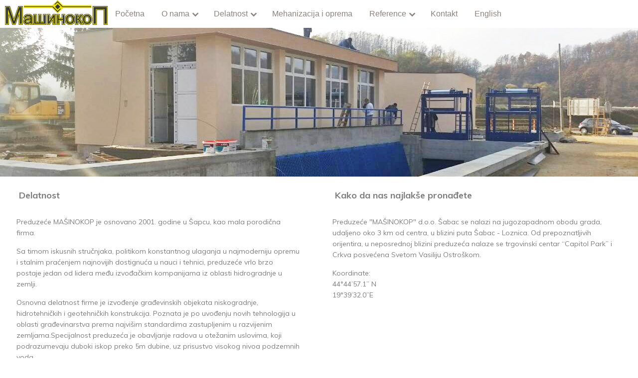

--- FILE ---
content_type: text/html
request_url: http://masinokop.com/
body_size: 15728
content:
<!DOCTYPE html>
<html lang="en">

<head>

    <meta charset="utf-8">
    <meta http-equiv="X-UA-Compatible" content="IE=edge">
    <meta name="viewport" content="width=device-width, initial-scale=1">
    <meta name="description" content="">

    <title>Mašinokop</title>
<meta name="description" content="Preduzeće Mašinokop postoji od 2001 godine, kao porodična firma. Sa timom koji neprestano raste i razvija se, kao i politikom konstatnog i ciljanog ulaganja u mehanizaciju i opremu, i firma Mašinokop se neprestano razvija i postaje jedan od lidera u izvođenju hidrotehničkih objekata u zemlji. Od male porodične firme lokalnog karaktera postaje ozbiljna građevinska firma zahvaljujući predanom pristupu poslu i primeni novih metodologija i materijala.">
<meta name="keywords" content="mehanizacija, hidrotehnički objekti, vodovod, kanalizacija, kolektori, crpne stanice,obaloutvrde, iskopi kanala,snižavanje nivoa podzemnih voda, obezbeđenje dubokih iskopa i temeljnih jama, utiskivanje čeličnih cevovoda većih prečnika">

<meta name="Distribution" content="Global">
<meta name="Rating" content="General">
<meta name="Robots" content="INDEX,FOLLOW">
<meta name="Revisit-after" content="1 Day">
<meta property="og:image" content="https://masinokop.com/images/logo.svg" />
    <!--link rel="stylesheet" href="css/normalize.min.css">
    <link rel="stylesheet" href="css/defaults.min.css"-->
    <link rel="stylesheet" href="public/css/nav-core.min.css">
    <link rel="stylesheet" href="public/css/nav-layout.min.css">
	<link rel="stylesheet" href="nbstyle2.css">

    <!--[if lt IE 9]>
    <link rel="stylesheet" href="css/ie8-core.min.css">
    <link rel="stylesheet" href="css/ie8-layout.min.css">
    <script src="js/html5shiv.min.js"></script>
    <![endif]-->

    <script src="public/js/rem.min.js"></script>

<style type="text/css">
	@import url("popup.css");
/*----------------------------*/ 
.animation{
position:relative;
height:450px;
width:100%; 
background-color:#f5ac22;
  background: url(images/vrh1.jpg)  0% 0% repeat; 
	-webkit-animation-name: MOVE-BG;
	-webkit-animation-duration: 60s;
	-webkit-animation-timing-function: linear;
	-webkit-animation-iteration-count: infinite;
	
	    /* Create the parallax scrolling effect */
    background-attachment: fixed;
    background-position: top;
    background-size: content;
	background-repeat:repeat-x;
  }
@-webkit-keyframes MOVE-BG {
	from {
		background-position: 0% 0%;
	}
	to { 
		background-position: 187% 0%;
	}
}

@media only screen and (max-width: 380px) {
.animation{
height:530px;
}
}
 
 /*----------------------------*/ 

#crossfade > img { 
    width: 100%;
    height: 100%;
    position: absolute;
    top: 0px;
    left: 0px;
    color: transparent;
    opacity: 0;
    z-index: 0;
    -webkit-backface-visibility: hidden;
    -webkit-animation: imageAnimation 20s linear infinite 0s;
    -moz-animation: imageAnimation 20s linear infinite 0s;
    -o-animation: imageAnimation 20s linear infinite 0s;
    -ms-animation: imageAnimation 20s linear infinite 0s;
    animation: imageAnimation 20s linear infinite 0s; 
}

#crossfade > img:nth-child(2)  {
    -webkit-animation-delay: 4s;
    -moz-animation-delay: 4s;
    -o-animation-delay: 4s;
    -ms-animation-delay: 4s;
    animation-delay: 4s; 
}
#crossfade > img:nth-child(3) {
    -webkit-animation-delay: 8s;
    -moz-animation-delay: 8s;
    -o-animation-delay: 8s;
    -ms-animation-delay: 8s;
    animation-delay: 8s; 
}
#crossfade > img:nth-child(4) {
    -webkit-animation-delay: 12s;
    -moz-animation-delay: 12s;
    -o-animation-delay: 12s;
    -ms-animation-delay: 12s;
    animation-delay: 12s; 
}
#crossfade > img:nth-child(5) {
    -webkit-animation-delay: 16s;
    -moz-animation-delay: 16s;
    -o-animation-delay: 16s;
    -ms-animation-delay: 16s;
    animation-delay: 16s; 
}

#crossfade > img:nth-child(6) {
    -webkit-animation-delay: 20s;
    -moz-animation-delay: 20s;
    -o-animation-delay: 20s;
    -ms-animation-delay: 20s;
    animation-delay: 20s; 
}

#crossfade > img:nth-child(7) {
    -webkit-animation-delay: 24s;
    -moz-animation-delay: 24s;
    -o-animation-delay: 24s;
    -ms-animation-delay: 24s;
    animation-delay: 24s; 
}

@-webkit-keyframes imageAnimation { 
    0% { opacity: 0;
    -webkit-animation-timing-function: ease-in; }
    8% { opacity: 1;
         -webkit-animation-timing-function: ease-out; }
    17% { opacity: 1 }
    25% { opacity: 0 }
    100% { opacity: 0 }
}

@-moz-keyframes imageAnimation { 
    0% { opacity: 0;
    -moz-animation-timing-function: ease-in; }
    8% { opacity: 1;
         -moz-animation-timing-function: ease-out; }
    17% { opacity: 1 }
    25% { opacity: 0 }
    100% { opacity: 0 }
}

@-o-keyframes imageAnimation { 
    0% { opacity: 0;
    -o-animation-timing-function: ease-in; }
    8% { opacity: 1;
         -o-animation-timing-function: ease-out; }
    17% { opacity: 1 }
    25% { opacity: 0 }
    100% { opacity: 0 }
}

@-ms-keyframes imageAnimation { 
    0% { opacity: 0;
    -ms-animation-timing-function: ease-in; }
    8% { opacity: 1;
         -ms-animation-timing-function: ease-out; }
    17% { opacity: 1 }
    25% { opacity: 0 }
    100% { opacity: 0 }
}

@keyframes imageAnimation { 
    0% { opacity: 0;
    animation-timing-function: ease-in; }
    8% { opacity: 1;
         animation-timing-function: ease-out; }
    17% { opacity: 1 }
    25% { opacity: 0 }
    100% { opacity: 0 }
}
/*-------------------------------------*/
 
</style>
</head>

<body topmargin="0" leftmargin="0">

<div style="position:fixed; width:100%; z-index:10; ">
<a href="#" class="nav-button"></a>
<header  >
<img src="images/logo.svg">
</header>
<nav class="nav" >
    <ul >
        <li><a href="index.html">Početna</a></li>
        <li class="nav-submenu"><a href="#">O nama</a>
            <ul> 
<li><a href="onama-profil.html">Profil preduzeća</a></li>
<li><a href="onama-politika.html">Politika preduzeća</a></li>
<li><a href="onama-struktura.html">Organizaciona struktura</a></li>
<li><a href="onama-sertifikati.html">Sertifikati i licenca</a></li>
<li><a href="onama-struktura.html">Osnovni podaci</a></li>
            </ul>
</li>
 <li class="nav-submenu"><a href="#">Delatnost</a>
<ul> 
<li><a href="delatnost_hidroteh_instalacije.html">Hidrotehnički  objekti i instalacije</a></li>
<li><a href="delatnost_uredjenje_vodotoka.html">Uređenje vodotoka i zaštita od štetnog dejstva vode</a></li>
<li><a href="delatnost_geotehnicki_radovi.html">Izvođenje geotehničkih radova</a></li>
<li><a href="delatnost_proizvodnja_betona.html">Proizvodnja betona</a></li>
</ul>
</li>
<li><a href="mehanizacija.html">Mehanizacija i oprema</a></li>
   <li class="nav-submenu"><a href="#">Reference</a>
 <ul> 
<li><a href="reference-objekti.php?grupa=objekti">Objekti</a></li>
<li><a href="reference-investitori.php?grupa=investitori">Investitori</a></li>
        </ul>
</li>
<li><a href="kontakt.html">Kontakt</a></li>
		<li><a href="index_en.html">English</a></li>  
    </ul>
</nav>


<a href="#" class="nav-close">Close Menu</a>
</div>
  <div class="fade" >
<div id="crossfade">
<img  src="images/naslovna1.jpg">
<img  src="images/naslovna2.jpg">
<img  src="images/naslovna3.jpg">
<img  src="images/naslovna4.jpg">
<img  src="images/naslovna5.jpg">
<img  src="images/naslovna6.jpg"></div></div>
    <div class="row" ></div>
<div class="column" >
<div class="bottom_aligner"></div>
  <h3>Delatnost </h3>

<p>
Preduzeće MAŠINOKOP je osnovano 2001. godine u Šapcu, kao mala porodična firma.</p> 
<p>
Sa timom iskusnih stručnjaka, politikom konstantnog ulaganja u najmoderniju opremu i stalnim praćenjem najnovijih dostignuća u nauci i tehnici, preduzeće vrlo brzo postaje jedan od lidera među izvođačkim kompanijama iz oblasti hidrogradnje u zemlji.</p> 
<p>
Osnovna delatnost firme je izvođenje građevinskih objekata niskogradnje, hidrotehničkih i geotehničkih konstrukcija. Poznata je po uvođenju novih tehnologija u oblasti građevinarstva prema najvišim standardima zastupljenim u razvijenim zemljama.Specijalnost preduzeća je obavljanje radova u otežanim uslovima, koji podrazumevaju duboki iskop preko 5m dubine, uz prisustvo visokog nivoa podzemnih voda.</p> 
<p>
MAŠINOKOP čini preko 100 stalno zaposlenih radnika - inženjera i tehničara građevinarstva i geodezije. U cilju zadovoljenja potreba investitora, sarađujemo sa brojnim domaćim i inostranim dobavljačima materijala i opreme, kao i proverenim i kvalitetnim kooperantima pri izvođenju specijalizovanih građevinskih radova.</p> 
<p>
Preduzeće poseduje veliku licencu izdatu od Ministarstva za kapitalne investicije za izvođenje hidrotehničkih objekata, kao i lične licence zaposlenih inženjera za odgovorne izvođače i projektante iz oblasti visokogradnje, niskogradnje i hidrogradnje.
</p> 



<img src="images/znakE-0713.png"   ><img src="images/znakO-0487.png"><img src="images/znakQ-2102.png"></div>
<div class="column"  >
<div class="bottom_aligner"></div>
 <h3>Kako da nas najlakše pronađete <i class="icon-basket"></i></h3>
<p>
Preduzeće "MAŠINOKOP" d.o.o. Šabac se nalazi na jugozapadnom obodu grada, udaljeno oko 3 km od centra, u blizini puta Šabac - Loznica. Od prepoznatljivih orijentira, u neposrednoj blizini preduzeća nalaze se trgovinski centar “Capitol Park” i Crkva posvećena Svetom Vasiliju Ostroškom.</p>   

<p>Koordinate:</br> 

44°44’57.1” N </br> 

19°39’32.0”E</p> 


<iframe src="https://www.google.com/maps/embed?pb=!1m18!1m12!1m3!1d2490.4250193861326!2d19.656702315109573!3d44.74919178888756!2m3!1f0!2f0!3f0!3m2!1i1024!2i768!4f13.1!3m3!1m2!1s0x0%3A0x0!2zNDTCsDQ0JzU3LjEiTiAxOcKwMzknMzIuMCJF!5e1!3m2!1ssr!2srs!4v1514363782753" width="100%" height="400" frameborder="0" style="border:0" align="bottom" allowfullscreen></iframe>
</div>
  <div class="row" style="-webkit-box-shadow: 0 8px 6px -6px  #dedede;
	   -moz-box-shadow: 0 8px 6px -6px #dedede;
	        box-shadow: 0 8px 6px -6px  #dedede;"></div>
<!--div class="column" >
<div class="bottom_aligner"></div>
  <h3>Kako da nas najlakše pronađete <i class="icon-world"></i></h3>
<p>
Preduzeće "MAŠINOKOP" d.o.o. Šabac se nalazi na jugozapadnom obodu grada, udaljeno oko 3 km od centra, u blizini puta Šabac - Loznica. Od prepoznatljivih orijentira, u neposrednoj blizini preduzeća nalaze se trgovinski centar “Capitol Park” i Crkva posvećena Svetom Vasiliju Ostroškom.</p>   

<p>Koordinate:</br> 

44°44’57.1” N </br> 

19°39’32.0”E</p> 


<iframe src="https://www.google.com/maps/embed?pb=!1m18!1m12!1m3!1d2490.4250193861326!2d19.656702315109573!3d44.74919178888756!2m3!1f0!2f0!3f0!3m2!1i1024!2i768!4f13.1!3m3!1m2!1s0x0%3A0x0!2zNDTCsDQ0JzU3LjEiTiAxOcKwMzknMzIuMCJF!5e1!3m2!1ssr!2srs!4v1514363782753" width="100%" height="400" frameborder="0" style="border:0" align="bottom" allowfullscreen></iframe>
</div>
  <div class="column" align="center"  >
<video autoplay, loop, controls  class="video"  style="  background-color: black;">
  <source src="images/Zelenovic_u_Masinokopu.mp4" type="video/mp4">
  Your browser does not support HTML5 video.
</video><!--div id="videocontent">
  <h1>Heading</h1>
  <p>Lorem ipsum dolor sit amet, an his etiam torquatos. Tollit soleat phaedrum te duo, eum cu recteque expetendis neglegentur. Cu mentitum maiestatis persequeris pro, pri ponderum tractatos ei. Id qui nemore latine molestiae, ad mutat oblique delicatissimi pro.</p>
  <button id="videomyBtn" onclick="myFunction()">Pause</button>
</div>
  </div-->


<div >
<table  width="100%" border="0" cellpadding="0" cellspacing="0" align="center"><!--DWLayoutTable-->
	  <footer >
  <tr> 
<td  valign="top" class="dno" >


<div  >   <table width="100%" border="0" cellspacing="10" align="center"  >

<tr> <td   valign="center" >
<table width="100%" border="0" cellspacing="10" align="center"  >
	  <tr>   <td style="	-webkit-box-shadow: 0 8px 6px -6px  #dedede;
	   -moz-box-shadow: 0 8px 6px -6px #dedede;
	        box-shadow: 0 8px 6px -6px  #dedede;" valign="top">
<table   border="0" cellspacing="4" align="center" style="width:content;" >
  <tr>
    <td valign="top" width="100%"><div   style="border-left: 5px solid #dedede;
  margin: 1.5em 10px; float:left;
  padding: 0.5em 10px;display: inline-block; 
    border-collapse: collapse;">
	  <ul>
<li><a href="index.html">Početna</a></li>
<li><a href='kontakt.html'>Kontakt</a></li>
		</ul> 
		
		
		</div>
		
		
		<div   style="border-left: 5px solid #dedede;
  margin: 1.5em 10px; float:left;
  padding: 0.5em 10px;display: inline-block; 
    border-collapse: collapse;">
            <ul>
           <li class="nav-submenu">O nama
<li><a href="onama-profil.html">Profil preduzeća</a></li>
<li><a href="onama-politika.html">Politika preduzeća</a></li>
<li><a href="onama-struktura.html">Organizaciona struktura</a></li>
<li><a href="onama-sertifikati.html">Sertifikati i licenca</a></li>
<li><a href="onama-osnovni_podaci.html">Osnovni podaci</a></li>
 
</li>
            </ul>

		
		
		</div>
		<div   style="border-left: 5px solid #dedede;
  margin: 1.5em 10px; float:left;
  padding: 0.5em 10px;display: inline-block; 
    border-collapse: collapse;">
            <ul>
<li>Delatnost</li>
<li><a href="delatnost_hidroteh_instalacije.html">Hidrotehnički  objekti i instalacije</a></li>
<li><a href="delatnost_uredjenje_vodotoka.html">Uređenje vodotoka i zaštita od štetnog dejstva vode</a></li>
<li><a href="delatnost_geotehnicki_radovi.html">Izvođenje geotehničkih radova</a></li>
<li><a href="delatnost_proizvodnja_betona.html">Proizvodnja betona</a></li>
</ul>
            </ul>
		</div>
		
		<div   style="border-left: 5px solid #dedede;
  margin: 1.5em 10px; float:left;
  padding: 0.5em 10px;display: inline-block; 
    border-collapse: collapse;">
            <ul>
<li><a href="mehanizacija.html">Mehanizacija i oprema</a></li>
</ul>
		</div>
		
				<div   style="border-left: 5px solid #dedede;
  margin: 1.5em 10px; float:left;
  padding: 0.5em 10px;display: inline-block; 
    border-collapse: collapse;">
            <ul>
<li>Reference</li>
<li><a href="reference-objekti.php?grupa=objekti">Objekti</a></li>
<li><a href="reference-investitori.php?grupa=investitori">Investitori</a></li>
</ul>
          
		</div>
	 <div   style="border-left: 5px solid #dedede;
  margin: 1.5em 10px; float:left;
  padding: 0.5em 10px;display: inline-block; 
    border-collapse: collapse;">
            <ul>
                <li ><a href="index_en.html">English</a> </li>
            </ul>
		</div> 

    </td>
  </tr>
</table>
   </td>
</tr>
<tr> <td   valign="center" ><div align="center">MAŠINOKOP &copy; Sva prava zadržana.</div></td>
</tr>	
</table>

</td>
</tr>	
</table></div> 
</td>
  </tr>
  <tr></tr>
</footer>
</table>
</div>
<div id="popup1" class="overlay" style="overflow-x: scroll;">
	<div class="popup">
	 
		<a class="close" href="#two">&times;</a> 
<img src="images/db_2012-07-02_16_58_126.jpg">
		
  </div>
</div>
<a href="#0" class="cd-top">Top</a>
<script src="https://ajax.googleapis.com/ajax/libs/jquery/1.11.0/jquery.min.js"></script>
<script src="backtotop/js/main.js"></script> <!-- Gem jQuery -->


<script src="public/js/jquery.min.js"></script>
<script src="public/js/nav.jquery.min.js"></script>
<script>
    $('.nav').nav();
</script>
</body>
</html>

--- FILE ---
content_type: text/css
request_url: http://masinokop.com/public/css/nav-core.min.css
body_size: 1031
content:
.nav-lock-scroll{overflow:hidden}
.nav{display:none;position:fixed;top:0;bottom:0;left:0;right:0;z-index:900;overflow-x:hidden;overflow-y:auto;}
.nav ul{display:block;position:relative;zoom:1;list-style-type:none;margin:0;padding:0}
.nav a,.nav a:active,.nav a:hover,.nav a:visited{display:block;position:relative;  font-family: 'Open Sans', sans-serif;}

@media only screen and (min-width:960px){

.nav{display:block;position:relative;bottom:auto;overflow:visible; }
.nav li{position:relative;white-space:nowrap}.nav>ul>li{display:inline-block}.nav ul{display:block}.nav ul ul{display:none;position:absolute;top:95%;left:0;z-index:901}.nav ul ul ul{top:5px;left:95%;z-index:902}.nav ul ul ul ul{z-index:903}.nav ul ul ul ul ul{z-index:904}.nav ul ul li.nav-left>ul{left:auto;right:95%}.nav-no-js .nav li:hover>ul{display:block}}

@media only screen and (max-width:959px){.nav-no-js .nav-button:hover+.nav,.nav-no-js .nav-button:hover+.nav+.nav-close,.nav-no-js .nav:hover,.nav-no-js .nav:hover+.nav-close{display:block}}

--- FILE ---
content_type: text/css
request_url: http://masinokop.com/public/css/nav-layout.min.css
body_size: 3621
content:
@font-face{font-family:icon-font;src:url(../fonts/icon-font.eot);src:url(../fonts/icon-font.eot?#iefix) format('eot'),url(../fonts/icon-font.woff) format('woff'),url(../fonts/icon-font.ttf) format('truetype'),url(../fonts/icon-font.svg#icon-font) format('svg')}
.icon-desktop:before,
.icon-menu-close:before,
.icon-menu:before,
.icon-mobile:before,
.icon-submenu-down:before,
.icon-submenu-right:before, 
.icon-laptop:before, 
.icon-world:before,

.nav .nav-submenu>a:after,.nav-button:before,.nav-close:before,.nav>ul>.nav-submenu>a:after,header h1:before{font-family:icon-font;-webkit-font-smoothing:antialiased;-moz-osx-font-smoothing:grayscale;font-style:normal;font-variant:normal;font-weight:400;text-decoration:none;text-transform:none;vertical-align:top; }

.nav img{max-height:40px; margin-bottom:10px; overflow:hidden; display:inline-block; float:left; position:relative;}


header h2{font-family: 'Open Sans', sans-serif; font-size:16px; font-style:normal;font-variant:normal;font-weight:400;text-decoration:none;text-transform:none;vertical-align:baseline; line-height: 26px; }
.icon-desktop:before{content:"\E001"}.icon-menu-close:before{content:"\E002"}.icon-menu:before{content:"\E003"}.icon-mobile:before{content:"\E004"}.icon-submenu-down:before{content:"\E005"}.icon-submenu-right:before{content:"\E006"}  .icon-laptop:before{content:"\E008"}.icon-world:before{content:"\E007"}body{padding-top:0rem}

header{display:block;position:fixed;top:0;left:0;right:0;z-index:901;padding-left:10px;line-height:3.4rem;background:#fff;color:#cccccc}

header img{max-height:40px; margin-bottom:10px; overflow:hidden; display:inline-block; float:left;}

header h1{margin:0;font-size:1.7rem;line-height:4.4rem}

header h1:before{content:"\E004";margin-right:8px}



.nav-button,.nav-close{position:fixed;top:0;width:2.4rem;height:40px;overflow:hidden;z-index:902;cursor:pointer;text-decoration:none;line-height:45px;background:#fff;color:#A69A94}.nav-button:before,.nav-close:before{display:block;text-align:center}.nav-button{display:block;right:1rem;font-size:1.7rem}.nav-button:before{content:"\E003"}.nav-close{display:none;right:4rem;font-size:1.9rem}.nav-close:before{content:"\E002"}.nav{padding-top:3.4rem;line-height:3.4rem;background:#fff;color:#A69A94}

.nav ul{border-radius:0 0 0px 0px;background:#fff; }

.nav ul ul{background:#f4f4f4}.nav ul ul ul{background:#FFF}.nav ul ul ul ul{background:#ebebeb}.nav ul ul ul ul ul{background:#ebebeb}.nav li{ font-size:16px;border-top:1px solid #dfdfdf;cursor:pointer;}.nav li.nav-active>a,.nav li:hover>a{color:#5674b9;background:#ebebeb;}.nav .nav-submenu>ul{margin-left:0px} /*OBS*/.nav .nav-submenu>a{padding-right:30px!important}.nav a,.nav a:active,.nav a:hover,.nav a:visited{border-radius:0px 0 0px 0px;padding:0 15px 1px;color:#8C827D;text-decoration:none; }.nav .nav-submenu>a:after{position:absolute;display:block;right:10px;top:1px;content:"\E005"}

@media only screen and (min-width:960px){body{padding:0px!important}header{position:relative}header img{max-height:50px; overflow:hidden;  margin-bottom:5px; display:inline-block; float:left;}header h1:before{content:"\e950"}.nav-button{display:none}.nav{padding:0!important  }.nav ul{text-align:left; }.nav>ul>li{border-top:none}

.nav li>ul{box-shadow:0 0 5px 0 rgba(0,0,0,.75)}.nav ul ul ul{border-radius:0 0px 0px}.nav ul ul ul li:first-child{border-top:none}.nav .nav-left>ul{border-radius:0px 0 0px 0px}.nav .nav-submenu li{min-width:110px; }.nav .nav-submenu>ul{margin:0}.nav>ul>.nav-submenu>a:after{content:"\E005"}.nav .nav-submenu>a:after{content:"\E006"}}

--- FILE ---
content_type: text/css
request_url: http://masinokop.com/nbstyle2.css
body_size: 15487
content:
	/* CSS Document */
@import url(https://fonts.googleapis.com/css?family=Open+Sans+Condensed:300);
@import url(https://fonts.googleapis.com/css?family=Muli:300,400,400i,700,800,900);
@-ms-viewport { width: device-width; }
 html,body{
margin:0;
padding:0;
background:#fff;
height:100%;
font-family: 'Muli', sans-serif;
color:#7d7d7d;
}
* {
  box-sizing: border-box;
}
.sivo-polje{
top: 10px;
height: inherit;
font-family: 'Muli', sans-serif;
font-size: 14px;
line-height: 22px; 
padding:10px;
border-radius: 2px;
text-transform: none;
text-align: left;
color:#7d7d7d;
}

.sivo-polje p{
top: 0;
height: inherit;
font-family: 'Muli', sans-serif;
font-size: 14px;
line-height: 22px; 
padding: 10px;
border-radius: 2px;
text-transform: none;
text-align: left;
color:#7d7d7d;
}

.sivo-polje h1{
top: 40px;
height: inherit;
font-family: 'Muli', sans-serif;
font-size: 18px;
line-height: 28px; 
padding: 10px;
color:#7d7d7d;
}


.video{
  width: 98.999%;
  height: auto;  
}
.fade{
width:99.999%; height:300px; top:55px;; 
 display: inline-block;
 position:relative;
    border-collapse: collapse; 

}


/*----------Columns---------------*/

/* Create two equal columns that floats next to each other */
.column {
float: left;
max-width:48%;
height:100%;
display:block;
position:relative;
overflow:hidden;
   margin: 10px;
   font-family: 'Muli', sans-serif;
font-size: 14px;
line-height: 22px; 
  padding-left: 5px;
    padding-top: 5px;
border-radius: 2px;
text-transform: none;
text-align: left;
color:#7d7d7d;

}

.bottom_aligner {
    display: inline-block;
    height: 100%;
    vertical-align: bottom;
    width: 0px;
}

.column text{
margin:20px;
}

.column-content {
  position: absolute;
  bottom: 0;
}
.row:after {
    content: "";
    display: table;
    clear: both;
}
/* Clear floats after the columns */
.column:after {
    content: "";
    display: table;
    clear: both;
}


.column  img {
   display: block;
	float:left;
    max-width:98%;
	max-height: 170px;
padding:5px 5px 5px 5px;
margin:10px;
background-color:#FFFFFF;
overflow: hidden;
}

.column a {
font-size:14px;
line-height:22px;
color: #000;
margin:10px;
font-family: 'Muli', sans-serif;
}

.column p {
word-wrap: break-word; 
word-break: break;
top: 0;
height: inherit;
font-family: 'Muli', sans-serif;
font-size: 14px;
line-height: 22px; 
  padding: 5px 10px 0 10px;
margin:20px;
border-radius: 2px;
text-transform: none;
text-align: left;
color:#7d7d7d;
}
.column li {
word-wrap: break-word; 
word-break: break;
font-size:14px;
line-height:22px;
margin:10px;
font-family: 'Muli', sans-serif;
}
.column h3 {
height: inherit;
font-family: 'Muli', sans-serif;
font-size: 18px;
line-height: 28px;
margin-top:35px;
padding: 5px;
margin-left:20px;
color:#7d7d7d;
}


.column_interior {
    float: left;
	min-width:98%;
	display:inline-table;
	position:relative;
	font-family: 'Muli', sans-serif;
font-size: 14px;
line-height: 22px; 
  /*   height: auto; Should be removed. Only for demonstration */
}
.row_interior:after {
    content: "";
    display: table;
    clear: both;
}
/* Clear floats after the columns */
.column_interior:after {
    content: "";
    display: table;
    clear: both;
}
.column_interior  img {
   display: block;
	float:left;
    max-width:98%;
	max-height: 170px;
padding:5px 5px 5px 5px; border:#c1c1c1 solid 1px;
margin:10px;
background-color:#FFFFFF;
overflow: hidden;
}

.column_interior a {
font-size:14px;
line-height:22px;
color: #000;
font-family: 'Muli', sans-serif;
}

.column_interior p {
word-wrap: break-word; 
word-break: break;
display: block;
font-family: 'Muli', sans-serif;
font-size: 14px;
line-height: 22px; 
  padding: 5px 10px 0 10px;
margin:20px;
color:#7d7d7d;
}
.column_interior li {
word-wrap: break-word; 
word-break: break;
font-family: 'Muli', sans-serif;
font-size: 14px;
line-height: 22px; 
color:#7d7d7d;
}
.column_interior h3 {
height: inherit;
font-family: 'Muli', sans-serif;
font-size: 18px;
line-height: 28px;
margin-top:35px;
padding: 5px;
margin-left:20px;
color:#7d7d7d;
}

@media only screen and (min-width: 850px) {
/*here happens something when the screen size is >= 770px */

.column_interior {
    float: left;
    width: 45%;
    padding: 3px;
    height: auto; /* Should be removed. Only for demonstration */
	font-family: 'Muli', sans-serif;
}
.row_interior:after {
    content: "";
    display: table;
    clear: both;
}
.column img {
    max-width:100%;
	max-height: content;
	position:relative;
}
.column_interior  img {
    max-width:100%;
	max-height: content;
	position:relative;
}

.column p {
margin:10px;
}
.column_interior p {
margin:10px;
font-family: 'Muli', sans-serif;
color:#7d7d7d;
}
}
@media only screen and (max-width: 768px) {
/*here happens something when the screen size is <= 768px*/
.column_interior {
    float: left;
    width: 100%;
    padding: 2px;
	font-family: 'Muli', sans-serif;
    height: auto; /* Should be removed. Only for demonstration */
}
.row_interior:after {
    content: "";
    display: table;
    clear: both;
}
.column_interior  img {
position:relative;
max-height: 100%;
width:100%;
padding:5px 5px 5px 5px; border:#c1c1c1 solid 1px;
background-color:#FFFFFF;
}

.column  img {
position:relative;
max-height: 100%;
width:100%;
padding:5px 5px 5px 5px; border:#c1c1c1 solid 1px;
background-color:#FFFFFF;
}

.column p {
margin:5px;
}
.column_interior p {
font-family: 'Muli', sans-serif;
margin:5px;
color:#7d7d7d;
}
}
/*---------------------------------------*/

.linkarrow {
  display: inline-block;
  vertical-align: middle;  
    text-decoration: none;
    display: inline-block;
    padding-left:6px;
    padding-right:6px;
	   color: #7d7d7d;
}
.linkarrow a {
 display: inline-block;
  vertical-align: middle;  
    text-decoration: none;
    padding-left:6px;
    padding-right:6px;
	padding-top:1px;
    padding-bottom:1px;	
	   color: #fff;
}

.linkarrow a:hover {
    background-color: #4a649f;
    color: #fff;
}

.previous {
    background-color: #7d7d7d;
    color: #fff;
}

.next {
    background-color: #7d7d7d;
    color: white;
}

.round {
    border-radius: 50%; 
}

/*---------------------*/


.dno {
background-color:#fff;
  background-image: linear-gradient(#fff, #ebebeb);
font-style: normal;	
font-family: 'Muli', sans-serif;
font-size: 13px;
line-height: 25px;
color:#7d7d7d;
width:relative;
	  text-align: left;
	  border-top: 1px solid #dedede;
}
.dno p{
font-size: 13px;
line-height: 25px;	
color: #7d7d7d;
font-family: 'Muli', sans-serif;
}
.dno h1{
font-size: 18px;
line-height: 26px;	
font-family: 'Muli', sans-serif;
	font-weight:normal;
border-bottom: 1px solid #fff;
color: #7d7d7d;
}


.dno ul,li {
font-family: 'Muli', sans-serif;
		font-weight:normal;
font-size: 13px;
    margin: 0;
    padding: 0;
}

.dno ul {
	display: block;
	line-height: 24px;	
}

.dno li {
    list-style: none;
    display:flex;
color: #949494;
}
.dno li::before {
 content:"\ ";
	font-size: 13px;
    display: table-cell;
color: #7d7d7d;
}

.dno a{
display: inline;
font-family: 'Muli', sans-serif;
	font-size: 13px;
		line-height: 25px;	
text-decoration:none;
color:#7d7d7d;
}

.dno  a:visited{
display: inline;
color:#7d7d7d;
}

.dno  a:hover, a.current{
display: inline;
text-decoration:underline;
color:#7d7d7d;
}

}
@media only screen and (max-width: 600px) {
.column {
    float: left;
    min-width: 99.999%;
    padding: 2px;
    height: auto; /* Should be removed. Only for demonstration */
	border-collapse:collapse;
	border:none;
	
}

}
@media only screen and (min-width: 300px) {
/*here happens something when the screen size is >= 850px */

.column {
    float: left;
    width: 97.999%;
    padding: 3px;
    height: auto; /* Should be removed. Only for demonstration */
	
}


.video{
  width: 98.999%;
  height: auto;
}

}

@media only screen and (max-width: 960px) {

/*here happens something when the screen size is <= 768px*/
.sivo-polje{
top:30px;
height: inherit;
font-family: 'Muli', sans-serif;
font-size: 14px;
line-height: 22px; 
padding: 10px;
border-radius: 2px;
text-transform: none;
text-align: left;
color:#898989;
}
.sivo-polje h1{
top:40px;
height: inherit;
font-family: 'Muli', sans-serif;
font-size: 18px;
line-height: 48px; 
padding: 10px;
color:#7d7d7d;
}

.video{
  width: 98.999%;
  height: auto;
}

/*here happens something when the screen size is <= 768px*/
.column {
    float: left;
    max-width: 99.999%;
    padding: 2px;
    height: auto; /* Should be removed. Only for demonstration */
}
.row:after {
    content: "";
    display: table;
    clear: both;
}
.column  img {
max-height:96%;
float:left;
position:relative;
overflow: hidden;
margin:5px;

}

.fade{
position:relative;
height:200px;
width:100%; 
}
}

.cd-top {
  display: inline-block;
  height: 40px;
  width: 40px;
  position: fixed;
  bottom: 40px;
  right: 10px;
  box-shadow: 0 0 10px rgba(0, 0, 0, 0.05);
  /* image replacement properties */
  overflow: hidden;
  text-indent: 100%;
  white-space: nowrap;
  background: rgba(86, 116, 185, 0.8) url(images/cd-top-arrow.svg) no-repeat center 50%;
  visibility: hidden;
  opacity: 0;
  -webkit-transition: opacity .3s 0s, visibility 0s .3s;
  -moz-transition: opacity .3s 0s, visibility 0s .3s;
  transition: opacity .3s 0s, visibility 0s .3s;
  z-index:5;
}
.cd-top.cd-is-visible, .cd-top.cd-fade-out, .no-touch .cd-top:hover {
  -webkit-transition: opacity .3s 0s, visibility 0s 0s;
  -moz-transition: opacity .3s 0s, visibility 0s 0s;
  transition: opacity .3s 0s, visibility 0s 0s;
}
.cd-top.cd-is-visible {
  /* the button becomes visible */
  visibility: visible;
  opacity: 1;
}
.cd-top.cd-fade-out {
  /* if the user keeps scrolling down, the button is out of focus and becomes less visible */
  opacity: .5;
}
.no-touch .cd-top:hover {
  background-color: #4a649f;
  opacity: 1;
}
@media only screen and (min-width: 768px) {
  .cd-top {
    right: 20px;
    bottom: 20px;
  }
}
@media only screen and (min-width: 1024px) {
  .cd-top {
    height: 60px;
    width: 60px;
    right: 30px;
    bottom: 30px;
  }
}

@font-face {  font-family: 'Open Sans Condensed';
 src: url('fonts/font/raleway-heavy.eot');
 src: url('fonts/font/raleway-heavy.eot?#iefix') format('embedded-opentype'), url('fonts/font/raleway-heavy.woff') format('woff'), url('fonts/font/raleway-heavy.ttf') format('truetype'), url('fonts/font/raleway-heavy.svg#ralewayheavy') format('svg');
 font-weight: 900;
 font-style: normal;
}

	/* open-sans-condensed-300 - latin_latin-ext */
@font-face {
  font-family: 'Open Sans Condensed';
  font-style: normal;
  font-weight: 300;
  src: url('fonts/font/open-sans-condensed-v12-latin_latin-ext-300.eot'); /* IE9 Compat Modes */
  src: local('fonts/font/Open Sans Condensed Light'), local('fonts/font/OpenSansCondensed-Light'),
       url('fonts/font/open-sans-condensed-v12-latin_latin-ext-300.eot?#iefix') format('embedded-opentype'), /* IE6-IE8 */
       url('fonts/font/open-sans-condensed-v12-latin_latin-ext-300.woff2') format('woff2'), /* Super Modern Browsers */
       url('fonts/font/open-sans-condensed-v12-latin_latin-ext-300.woff') format('woff'), /* Modern Browsers */
       url('fonts/font/open-sans-condensed-v12-latin_latin-ext-300.ttf') format('truetype'), /* Safari, Android, iOS */
       url('fonts/font/open-sans-condensed-v12-latin_latin-ext-300.svg#OpenSansCondensed') format('svg'); /* Legacy iOS */
	}
	

	@font-face {
 font-family: "Raleway Webfont";
 src: url('fonts/font/raleway-thin.eot');
 src: url('fonts/font/raleway-thin.eot?#iefix') format('embedded-opentype'), url('fonts/font/raleway-thin.woff') format('woff'), url('fonts/font/raleway-thin.ttf') format('truetype'), url('fonts/font/raleway-thin.svg#ralewaythin') format('svg');
 font-weight: 100;
 font-style: normal;
}
@font-face {
 font-family: "Raleway Webfont";
 src: url('fonts/font/raleway-extralight.eot');
 src: url('fonts/font/raleway-extralight.eot?#iefix') format('embedded-opentype'), url('fonts/font/raleway-extralight.woff') format('woff'), url('fonts/font/raleway-extralight.ttf') format('truetype'), url('fonts/font/raleway-extralight.svg#ralewayextralight') format('svg');
 font-weight: 200;
 font-style: normal;
}
@font-face {
 font-family: "Raleway Webfont";
 src: url('fonts/font/raleway-light.eot');
 src: url('fonts/font/raleway-light.eot?#iefix') format('embedded-opentype'), url('fonts/font/raleway-light.woff') format('woff'), url('fonts/font/raleway-light.ttf') format('truetype'), url('fonts/font/raleway-light.svg#ralewaylight') format('svg');
 font-weight: 300;
 font-style: normal;
}
@font-face {
 font-family: "Raleway Webfont";
 src: url('fonts/font/raleway-regular.eot');
 src: url('fonts/font/raleway-regular.eot?#iefix') format('embedded-opentype'), url('fonts/font/raleway-regular.woff') format('woff'), url('fonts/font/raleway-regular.ttf') format('truetype'), url('fonts/font/raleway-regular.svg#ralewayregular') format('svg');
 font-weight: 400;
 font-style: normal;
}
@font-face {
 font-family: "Raleway Webfont";
 src: url('fonts/font/raleway-medium.eot');
 src: url('fonts/font/raleway-medium.eot?#iefix') format('embedded-opentype'), url('fonts/font/raleway-medium.woff') format('woff'), url('fonts/font/raleway-medium.ttf') format('truetype'), url('fonts/font/raleway-medium.svg#ralewaymedium') format('svg');
 font-weight: 500;
 font-style: normal;
}
@font-face {
 font-family: "Raleway Webfont";
 src: url('fonts/font/raleway-semibold.eot');
 src: url('fonts/font/raleway-semibold.eot?#iefix') format('embedded-opentype'), url('fonts/font/raleway-semibold.woff') format('woff'), url('fonts/font/raleway-semibold.ttf') format('truetype'), url('fonts/font/raleway-semibold.svg#ralewaysemibold') format('svg');
 font-weight: 600;
 font-style: normal;
}
@font-face {
 font-family: "Raleway Webfont";
 src: url('fonts/font/raleway-bold.eot');
 src: url('fonts/font/raleway-bold.eot?#iefix') format('embedded-opentype'), url('fonts/font/raleway-bold.woff') format('woff'), url('fonts/font/raleway-bold.ttf') format('truetype'), url('fonts/font/raleway-bold.svg#ralewaybold') format('svg');
 font-weight: 700;
 font-style: normal;
}
@font-face {
 font-family: "Raleway Webfont";
 src: url('fonts/font/raleway-extrabold.eot');
 src: url('fonts/font/raleway-extrabold.eot?#iefix') format('embedded-opentype'), url('fonts/font/raleway-extrabold.woff') format('woff'), url('fonts/font/raleway-extrabold.ttf') format('truetype'), url('fonts/font/raleway-extrabold.svg#ralewayextrabold') format('svg');
 font-weight: 800;
 font-style: normal;
}
@font-face {
 font-family: "Raleway Webfont";
 src: url('fonts/font/raleway-heavy.eot');
 src: url('fonts/font/raleway-heavy.eot?#iefix') format('embedded-opentype'), url('fonts/font/raleway-heavy.woff') format('woff'), url('fonts/font/raleway-heavy.ttf') format('truetype'), url('fonts/font/raleway-heavy.svg#ralewayheavy') format('svg');
 font-weight: 900;
 font-style: normal;
}


--- FILE ---
content_type: text/css
request_url: http://masinokop.com/popup.css
body_size: 4562
content:
.box {
  width: 40%;
  margin: 0 auto;
  background: rgba(255,255,255,0.2);
  padding: 35px;
  border: 2px solid #fff;
  border-radius: 20px/50px;
  background-clip: padding-box;
  text-align: center;

}

.button {
  font-size: 2em;
  padding: 10px;
  color: #fff;
  border: 2px solid #c10000;
  border-radius: 20px/50px;
  text-decoration: none;
  cursor: pointer;
  transition: all 0.3s ease-out;
}
.button:hover {
  background: #5c66da;
}

.overlay {
  position: fixed;
  top: 0;
  bottom: 0;
  left: 0;
  right: 0;
  background: rgba(0, 0, 0, 0.8);
  transition: opacity 500ms;
  visibility: hidden;
  opacity: 0;
      z-index:1200;
}
.overlay:target {
  visibility: visible;
  opacity: 1;
}

.popup {
  margin: 7px auto;
  padding: 10px;
  border-radius: 5px;
  width:50%;
  position: relative;
  margin:0 auto;
  transition: all 5s ease-in-out;
line-height:20px;
color:#6c6e6a;
	   }

.popup h2 {
margin: 0 auto;
text-align:center;
color:#FFF; 
  font-family:"ResavskaSSans-Medium"; font-weight:300;
font-size:22px;
width:90%;
 line-height:30px;
}
.popup .close {
  position: absolute;
  top: 20px;
  right: 30px;
  transition: all 200ms;
  font-size: 30px;
  font-weight: bold;
  text-decoration: none;
 color: #FFF;
 text-shadow: 2px 2px 1px rgba(150, 150, 150, 1);
}
.popup .close:hover {
  color: #444db3;
}
.popup .content {
  max-height: 30%;
 overflow: hidden;
}

  .popup img {
  display: block;
  margin-left: auto;
  margin-right: auto;
  margin-bottom:1vh;
  width:100%;
  padding:5px 5px 5px 5px; 
   border:#c1c1c1 solid 1px;
background-color:#FFFFFF;
vertical-align:middle; 
}

.price {
    position:relative;
    padding-top:20px;
    display:inline-block;
}
.notify-badge{
   /* position: absolute;
    right:-120px;
    top:10px;*/
    background:red;
	font-family:'Oswald';font-weight:300;
    text-align: center;
    border-radius: 30px 30px 30px 30px;
    color:white;
    padding:5px 10px;
    font-size:20px;
}
@media screen and (max-width: 920px){
  .box{
    width: 100%;
  }
  .popup{
    width: 95%; overflow: scroll;
  }
  
  .popup img {
    border-radius:8px;
  float: left;
  margin: 0 15px 0 0;
  width:100%;
  padding:5px 5px 5px 5px; border:#c1c1c1 solid 1px;
background-color:#FFFFFF;
vertical-align:middle; 
}
}

@font-face {  font-family: 'Open Sans Condensed';
 src: url('fonts/font/raleway-heavy.eot');
 src: url('fonts/font/raleway-heavy.eot?#iefix') format('embedded-opentype'), url('fonts/font/raleway-heavy.woff') format('woff'), url('fonts/font/raleway-heavy.ttf') format('truetype'), url('fonts/font/raleway-heavy.svg#ralewayheavy') format('svg');
 font-weight: 900;
 font-style: normal;
}

	/* open-sans-condensed-300 - latin_latin-ext */
@font-face {
  font-family: 'Open Sans Condensed';
  font-style: normal;
  font-weight: 300;
  src: url('fonts/font/open-sans-condensed-v12-latin_latin-ext-300.eot'); /* IE9 Compat Modes */
  src: local('fonts/font/Open Sans Condensed Light'), local('fonts/font/OpenSansCondensed-Light'),
       url('fonts/font/open-sans-condensed-v12-latin_latin-ext-300.eot?#iefix') format('embedded-opentype'), /* IE6-IE8 */
       url('fonts/font/open-sans-condensed-v12-latin_latin-ext-300.woff2') format('woff2'), /* Super Modern Browsers */
       url('fonts/font/open-sans-condensed-v12-latin_latin-ext-300.woff') format('woff'), /* Modern Browsers */
       url('fonts/font/open-sans-condensed-v12-latin_latin-ext-300.ttf') format('truetype'), /* Safari, Android, iOS */
       url('fonts/font/open-sans-condensed-v12-latin_latin-ext-300.svg#OpenSansCondensed') format('svg'); /* Legacy iOS */
	}


@font-face { font-family: 'Muli', sans-serif;  src: url("fonts/font/ResavskaSSans-Light.woff2") format("woff2"), url("fonts/font/ResavskaSSans-Light.woff") format("woff"), url("fonts/font/ResavskaSSans-Light.otf") format("opentype"); font-style: normal; font-weight: 400; }

@font-face { font-family: "ResavskaSSans-Medium"; src: url("fonts/font/ResavskaSSans-Medium.woff2") format("woff2"), url("fonts/font/ResavskaSSans-Medium.woff") format("woff"), url("fonts/font/ResavskaSSans-Medium.otf") format("opentype"); font-style: normal; font-weight: 400; }
@font-face {  
	font-family: "Resavska";
 src: url('fonts/font/Resavska BG Sans-Normal.otf');
 src: url('fonts/font/ResavskaBGSans-BoldItalic.otf');
  src: url('fonts/font/Resavska BG Sans-Italic.otf');
    src: url('fonts/font/ResavskaBGSans-Bold.otf');
}




--- FILE ---
content_type: image/svg+xml
request_url: http://masinokop.com/images/logo.svg
body_size: 116474
content:
<?xml version="1.0" encoding="utf-8"?>
<!-- Generator: Adobe Illustrator 16.0.0, SVG Export Plug-In . SVG Version: 6.00 Build 0)  -->
<!DOCTYPE svg PUBLIC "-//W3C//DTD SVG 1.1//EN" "http://www.w3.org/Graphics/SVG/1.1/DTD/svg11.dtd">
<svg version="1.1" id="Layer_1" xmlns="http://www.w3.org/2000/svg" xmlns:xlink="http://www.w3.org/1999/xlink" x="0px" y="0px"
	 width="527.47px" height="128.021px" viewBox="42.669 332.065 527.47 128.021"
	 enable-background="new 42.669 332.065 527.47 128.021" xml:space="preserve">
<g>
	<path fill="#EDE200" d="M43.374,454.459v-85.817v-3.517h4.225h16.902h2.817l0.704,2.11l20.423,61.196l0,0l0.704,0.703
		c0-0.703,0-1.406,0.704-2.109l20.423-59.79l0.704-2.11h2.817h15.493h4.226v3.517v85.817v4.221h-4.226h-11.268h-3.521v-4.221
		v-47.832l-17.606,49.238l-0.704,2.814h-2.817H82.811h-2.817l-0.704-2.814l-16.901-49.941v48.535v4.221h-4.226H47.599h-4.225
		V454.459z M51.12,372.863v77.375h3.521v-68.935l7.747-0.704l23.24,69.638h4.929l23.944-68.935l7.747,1.407v67.528h2.817v-77.375
		h-8.451L96.895,429.84c-1.409,4.219-2.113,7.736-3.521,10.551v1.406l-0.705,1.406l0,0l0,0h-7.747
		c-0.704-1.406-0.704-3.516-1.408-4.924c-0.704-2.813-1.409-4.924-2.817-7.736l0,0l-19.014-57.68H51.12z M170.84,455.162
		c-1.409,1.406-2.817,2.109-4.226,2.813l0,0c-1.408,0-2.817,0.705-4.929,0.705c-1.409,0.703-2.817,0.703-4.93,0.703
		c-2.817,0-5.634,0-7.747-0.703c-2.113-1.408-4.226-2.111-6.338-4.221l0,0l0,0c-0.704,0-0.704-0.703-1.408-1.408
		c0,0-0.704-0.703-0.704-1.406c-2.113-2.813-2.817-5.627-2.817-9.145c0-1.406,0-2.813,0-4.221c0.705-1.406,0.705-2.109,1.409-3.516
		l0,0c0.704-0.705,0.704-0.705,0.704-1.408c0.705,0,0.705-0.703,0.705-0.703c1.408-1.406,2.817-2.813,4.225-3.518l0,0
		c0.704-0.703,2.113-1.406,2.817-2.109h0.704l-6.338-0.703l-4.226-0.703l1.409-4.221l0,0c0-0.703,0-0.703,0-1.406
		c0-0.705,0.704-0.705,0.704-1.408c0.705-2.813,1.409-4.924,2.817-6.33l0,0l0,0h0.705l0,0l0,0c0-0.703,0-0.703,0.704-1.406
		l0.704-0.705c2.113-1.406,4.226-2.813,7.042-3.516c1.408-0.703,3.521-1.408,4.93-1.408c2.112-0.703,4.225-0.703,6.338-0.703l0,0
		l0,0c2.113,0,4.226,0,5.634,0l0,0c0.704,0.703,0.704,0.703,0.704,0.703c2.113,0,2.817,0.705,4.226,0.705l0,0
		c1.409,0.703,2.817,1.406,4.226,2.109c1.408,0.703,2.112,1.406,2.817,2.814l0,0c0.704,0.703,1.408,2.109,2.113,2.813
		c0.704,1.408,0.704,2.814,1.408,4.221l0,0l0,0c0,0,0,0,0,0.703v0.703c0,1.408,0,3.518,0,6.332v9.848c0,3.518,0,7.033,0.704,8.441
		c0,2.109,0,3.516,0,4.219l0,0l0,0l0,0c0,0.705,0,0.705,0,0.705v0.703c0.705,0.703,0.705,2.109,1.409,2.813l2.113,4.221v-2.109
		v-45.02v-4.221h4.225h7.747h3.521v4.221v34.469h9.859v-34.469v-4.221h4.226h7.042h4.225v4.221v34.469h9.155v-34.469v-4.221h4.225
		h7.747h4.226v4.221v45.02v4.221h-4.226h-57.747h-2.817l0,0h-7.042h-7.747h-2.817l-0.705-2.814l0,0l0,0
		C171.544,455.865,170.84,455.865,170.84,455.162L170.84,455.162z M146.896,447.424L146.896,447.424c0,0,0,0,0-0.703
		c-0.704-1.406-1.409-2.813-1.409-4.221c0-1.406,0-2.109,0.705-2.813v-0.703c0,0.703-0.705,0.703-0.705,1.406s0,1.406,0,2.109
		C145.487,444.611,146.192,446.018,146.896,447.424L146.896,447.424z M153.938,425.619c1.408-0.703,2.817-0.703,4.929-1.408
		c2.817,0,5.634-0.703,7.747-0.703c0.705,0,1.409-0.703,2.113-0.703c0-0.703,0-1.406,0-1.406v-0.703c-0.704,0-0.704,0-0.704,0
		v-0.703l0,0c0,0,0,0-0.704,0l0,0c-1.409-0.705-2.817-1.408-5.634-1.408c-1.409,0-2.113,0-3.521,0.703c-0.704,0-1.408,0-2.113,0.705
		c0,0-0.704,0.703-0.704,1.406c-0.704,0.703-0.704,1.406-1.408,2.813V425.619z M175.769,418.584c0.704,0,0.704,0.703,0.704,0.703
		c-0.704-0.703-0.704-1.406-0.704-2.109c-0.704-0.703-0.704-0.703-1.409-1.406l0,0v-0.703c0.705,0.703,0.705,2.109,1.409,2.813
		C175.769,418.584,175.769,418.584,175.769,418.584L175.769,418.584z M176.473,441.094c0-0.703,0-1.406,0-2.109v0.703
		c0,0.703,0,1.406-0.704,2.109L176.473,441.094z M168.727,437.576L168.727,437.576c-2.113,0-4.93,0.703-7.747,1.408l0,0
		c-0.704,0-1.408,0-1.408,0h-0.705c-2.112,0-2.817,0.703-3.521,0.703l0,0l0,0l0,0l0,0l0,0c0,0,0,0-0.704,0v0.703
		c0,0-0.704,0-0.704,0.703l0,0c0,0,0,0,0,0.703c0,0,0,0,0,0.703v0.703c0,0.705,0,0.705,0.704,1.408l0,0l0,0l0,0l0,0l0,0h0.704
		c0.704,0.703,2.113,0.703,3.521,0.703l0,0l0,0c0.705,0,2.113,0,2.817,0c0.704,0,0.704,0,0.704,0
		c0.704-0.703,1.408-0.703,2.113-1.406l0,0l0,0l0,0h0.704l0.704-0.705c0.704-0.703,1.409-1.406,2.113-2.813
		c0,0,0.704-0.703,0.704-2.111V437.576L168.727,437.576z M262.39,405.219h7.042h4.226v4.221v20.4l14.084-22.51l0.705-2.111h2.817
		h7.747h4.225v4.221v45.02v4.221h-4.225h-7.747h-3.521v-4.221v-20.4l-14.084,22.51l-1.408,2.111h-2.113h-7.747h-4.226v-4.221v-45.02
		v-4.221H262.39z M271.545,445.314l-5.634-1.406v6.33h2.113L271.545,445.314z M293.376,413.66l-3.521,4.924l5.634,1.408v-6.332
		H293.376z M310.982,405.219h7.042h4.226v4.221v14.771h13.381v-14.771v-4.221h4.226h7.042h4.226v4.221v45.02v4.221h-4.226h-7.042
		h-4.226v-4.221v-16.18h-13.381v16.18v4.221h-4.226h-7.042h-4.226v-4.221v-45.02v-4.221H310.982z M351.827,431.949L351.827,431.949
		L351.827,431.949c0-4.924,0.704-8.441,2.112-11.957c0-0.705,0-1.408,0.704-2.111c1.409-2.813,2.817-5.627,5.634-7.738l0,0l0,0
		c0.705,0,1.409-0.703,2.113-1.406s1.408-0.703,2.112-1.406c3.521-2.111,7.747-2.814,12.677-2.814l0,0l0,0
		c3.521,0,7.042,0.703,9.859,1.408c0,0.703,0.704,0.703,1.408,0.703c2.112,1.406,4.93,2.813,6.338,4.924l0,0
		c2.817,2.813,4.226,5.627,5.634,9.145c0.704,2.813,1.408,6.33,1.408,10.551l0,0c0,6.33-0.704,11.957-2.816,15.475
		c-1.408,2.111-2.113,4.221-4.226,5.627c-1.408,1.408-2.816,2.814-4.93,3.518l0,0c-2.112,1.406-4.226,2.109-6.338,2.814
		c-2.112,0.703-4.226,0.703-6.338,0.703l0,0c-4.226,0-7.043-0.703-10.563-1.408v-0.703c-2.817-0.703-5.634-2.813-7.747-4.924
		c-2.112-2.813-4.226-5.627-5.634-9.145C352.531,439.688,351.827,436.17,351.827,431.949L351.827,431.949z M367.321,431.949
		c0,2.814,0.704,4.924,1.408,6.33c0,1.408,0.704,2.814,1.408,4.221l0,0l0,0c0.705,0,0.705,0,1.409,0.703c0,0,0,0,0.704,0.705
		c1.408,0.703,2.816,1.406,4.93,1.406l0,0l0,0c1.408,0,2.112,0,3.521-0.703l0.705-0.703c0.704-0.705,1.408-0.705,2.112-1.408l0,0
		l0,0l0,0c0-0.703,0-0.703,0.704-1.406c0,0,0-0.703,0.704-0.703c0.704-2.111,1.408-4.924,1.408-8.441l0,0
		c0-2.814-0.704-4.924-0.704-6.33c-0.704-1.408-1.408-2.814-2.112-4.221c-0.704-0.703-2.112-1.406-2.817-2.111
		c-1.408,0-2.112-0.703-3.521-0.703l0,0l0,0c-1.409,0-2.817,0.703-3.521,0.703s-0.704,0-0.704,0.705l0,0
		c-0.704,0-1.408,0.703-2.817,1.406l0,0l0,0l0,0c0,0.703,0,0.703-0.704,1.406v0.703
		C368.025,425.619,367.321,428.432,367.321,431.949L367.321,431.949z M406.757,405.219h7.747h4.226v4.221v11.959
		c0.704-0.703,0.704-2.111,1.408-3.518l0,0l0,0l0,0c0.704-0.703,0.704-1.406,0.704-1.406c0.704-0.703,0.704-1.406,0.704-1.406
		c1.408-2.111,2.113-4.221,2.817-4.926l0,0c0.704-1.406,1.408-2.109,2.816-2.109c0.704-0.703,1.408-1.406,2.817-1.406l0,0
		c0.704-0.703,1.408-0.703,2.816-0.703c1.409-0.705,2.817-0.705,4.226-0.705h1.408h3.521v4.221v6.332v1.406
		c1.408-2.814,3.521-4.924,5.634-7.035l0,0l0,0c0.704,0,1.408-0.703,2.112-1.406c0.705-0.703,1.409-0.703,2.113-1.406
		c3.521-2.111,7.746-2.814,12.676-2.814l0,0l0,0c3.521,0,7.043,0.703,9.859,1.408c0.704,0.703,0.704,0.703,1.408,0.703
		c2.113,1.406,4.93,2.813,6.339,4.924l0,0c2.816,2.813,4.225,5.627,5.634,9.145c0.704,2.813,1.408,6.33,1.408,10.551l0,0
		c0,6.33-0.704,11.957-2.817,15.475c-1.408,2.111-2.112,4.221-4.225,5.627c-1.409,1.408-2.817,2.814-4.93,3.518l0,0
		c-2.113,1.406-4.226,2.109-6.338,2.814c-2.113,0.703-4.226,0.703-6.339,0.703l0,0c-4.225,0-7.042-0.703-10.563-1.408v-0.703
		c-2.816-0.703-5.634-2.813-7.746-4.924c-2.113-2.813-4.226-5.627-5.634-9.145c-0.704-3.516-1.408-7.033-1.408-11.254l0,0l0,0l0,0
		c0-4.924,0.704-8.441,2.112-11.957h-2.817h-2.112l0,0l0,0l0,0l0,0c-0.704,0-0.704,0-1.408,0c-0.704,0.703-0.704,2.109-1.409,3.516
		c-0.704,1.408-1.408,2.814-2.112,4.221s-1.408,2.111-2.112,2.814l0,0c0,0.703,0,0.703,0,0.703c2.112,1.406,3.521,4.221,5.634,7.033
		l0,0l8.45,14.068l3.521,6.332h-7.042h-8.451h-2.112l-1.409-2.111l-7.746-14.068l0,0l0,0l0,0l-0.704-0.703
		c0-0.703-0.704-0.703-0.704-1.406l0,0v14.068v4.221h-4.226h-7.747h-3.521v-4.221v-45.02v-4.221H406.757z M454.645,431.949
		c0,2.814,0.705,4.924,1.409,6.33c0,1.408,0.704,2.814,1.408,4.221l0,0l0,0c0.704,0,0.704,0,1.408,0.703c0,0,0,0,0.704,0.705
		c1.409,0.703,2.817,1.406,4.93,1.406l0,0l0,0c1.409,0,2.113,0,3.521-0.703l0.704-0.703c0.704-0.705,1.408-0.705,2.113-1.408l0,0
		l0,0l0,0c0-0.703,0.704-0.703,0.704-1.406c0,0,0-0.703,0.704-0.703c0.704-2.111,1.408-4.924,1.408-8.441l0,0
		c0-2.814-0.704-4.924-0.704-6.33c-0.704-1.408-1.408-2.814-2.112-4.221c-0.705-0.703-2.113-1.406-2.817-2.111
		c-1.408,0-2.112-0.703-3.521-0.703l0,0l0,0c-1.408,0-2.816,0.703-3.521,0.703s-0.704,0-0.704,0.705l0,0
		c-0.705,0-1.409,0.703-2.817,1.406l0,0l0,0l0,0c0,0.703,0,0.703,0,1.406c-0.704,0-0.704,0.703-0.704,0.703
		C455.35,425.619,454.645,428.432,454.645,431.949L454.645,431.949z M498.308,365.125h66.901h4.226v3.517v85.817v4.221h-4.226
		h-11.268h-4.225v-4.221V382.71h-36.62v71.749v4.221h-3.521h-11.268h-4.226v-4.221v-85.817v-3.517H498.308z M561.689,372.863h-59.86
		v77.375h3.521v-71.045v-4.22h4.226h44.366h4.226v4.22v71.045h3.521V372.863z"/>
	<path fill="#24211D" d="M42.669,454.459v-85.817h1.409v85.817H42.669z M42.669,368.642v-3.517h1.409v3.517H42.669z M42.669,365.125
		v-1.407h0.705v1.407H42.669z M43.374,363.718h4.225v2.11h-4.225V363.718z M47.599,363.718h16.902v2.11H47.599V363.718z
		 M64.501,363.718h2.817v2.11h-2.817V363.718z M67.318,363.718h0.704v0.704l-0.704,0.703V363.718z M68.022,364.422l1.408,2.813
		l-2.112,0.704l-0.705-2.814L68.022,364.422z M69.43,367.235l19.719,60.493l-1.409,0.703l-20.422-60.493L69.43,367.235z
		 M89.149,427.729l0.704,0.703h-1.408L89.149,427.729z M89.853,428.432L89.853,428.432H87.74l0,0H89.853z M87.74,428.432
		L87.74,428.432h0.705H87.74z M89.149,427.729l0.704,1.406l-2.113,0.705v-1.408L89.149,427.729z M89.853,429.84H87.74l1.409-0.705
		L89.853,429.84z M87.74,429.135v-0.703l2.113,0.703v0.705L87.74,429.135z M87.74,428.432l0.705-1.406l2.112,0.703
		c-0.704,0.703-0.704,1.406-0.704,1.406L87.74,428.432z M88.445,427.025l21.127-59.79l1.408,0.704l-20.423,59.79L88.445,427.025z
		 M109.572,367.235l0.704-2.813l2.113,0.703l-1.409,2.814L109.572,367.235z M110.276,364.422v-0.704h0.704v1.407L110.276,364.422z
		 M110.98,363.718h2.817v2.11h-2.817V363.718z M113.797,363.718h15.493v2.11h-15.493V363.718z M129.29,363.718h4.226v2.11h-4.226
		V363.718z M133.515,363.718h0.704v1.407h-0.704V363.718z M134.219,365.125v3.517h-2.113v-3.517H134.219z M134.219,368.642v85.817
		h-2.113v-85.817H134.219z M134.219,454.459v4.221h-2.113v-4.221H134.219z M134.219,458.68v0.703h-0.704v-0.703H134.219z
		 M133.515,459.383h-4.226v-2.111h4.226V459.383z M129.29,459.383h-11.268v-2.111h11.268V459.383z M118.022,459.383h-3.521v-2.111
		h3.521V459.383z M114.501,459.383h-1.409v-0.703h1.409V459.383z M113.093,458.68v-4.221h2.113v4.221H113.093z M113.093,454.459
		v-47.832h2.113v47.832H113.093z M113.093,405.924l2.113,0.703h-0.704L113.093,405.924z M115.205,406.627l-16.902,49.238
		l-2.112-0.703l16.901-49.238L115.205,406.627z M98.303,455.865l-1.408,2.814l-1.409-0.705l0.705-2.813L98.303,455.865z
		 M96.895,458.68v0.703h-0.704v-0.703H96.895z M96.191,459.383h-2.817v-2.111h2.817V459.383z M93.374,459.383H82.811v-2.111h10.563
		V459.383z M82.811,459.383h-2.817v-2.111h2.817V459.383z M79.993,459.383h-0.704v-0.703h0.704V459.383z M79.289,458.68
		l-0.704-2.814l1.408-0.703l1.409,2.813L79.289,458.68z M78.585,455.865l-17.606-49.941l2.113-0.705l16.901,49.943L78.585,455.865z
		 M60.979,405.924l2.113-0.705l-0.704,0.705H60.979z M63.092,405.924v48.535h-2.113v-48.535H63.092z M63.092,454.459v4.221h-2.113
		v-4.221H63.092z M63.092,458.68v0.703h-0.704v-0.703H63.092z M62.388,459.383h-4.226v-2.111h4.226V459.383z M58.162,459.383H47.599
		v-2.111h10.563V459.383z M47.599,459.383h-4.225v-2.111h4.225V459.383z M43.374,459.383h-0.705v-0.703h0.705V459.383z
		 M42.669,458.68v-4.221h1.409v4.221H42.669z M52.529,372.863v77.375h-2.113v-77.375H52.529z M51.12,451.645h-0.705v-1.406h0.705
		V451.645z M51.12,449.535h3.521v2.109H51.12V449.535z M55.345,450.238v1.406h-0.704v-1.406H55.345z M53.233,450.238v-68.935h2.113
		v68.935H53.233z M53.233,381.304V380.6h0.705l0.704,0.704H53.233z M53.937,380.6l7.747-1.407l0.704,2.11l-7.747,1.407L53.937,380.6
		z M61.684,379.193h0.704l0.704,0.704l-0.704,0.703L61.684,379.193z M63.092,379.897l23.944,70.341l-2.113,0.703L60.979,380.6
		L63.092,379.897z M85.628,451.645h-0.705v-0.703l0.705-0.703V451.645z M85.628,449.535h4.929v2.109h-4.929V449.535z
		 M91.261,450.941v0.703h-0.705v-1.406L91.261,450.941z M89.853,450.238l23.944-68.935l1.409,0.703l-23.944,68.935L89.853,450.238z
		 M113.797,381.304V380.6h0.705v0.704H113.797z M114.501,380.6l7.747,1.407v1.407l-7.747-0.704V380.6z M122.248,382.007h0.704v0.704
		h-0.704V382.007z M122.952,382.71v67.528h-1.409V382.71H122.952z M122.248,451.645h-0.705v-1.406h0.705V451.645z M122.248,449.535
		h2.817v2.109h-2.817V449.535z M126.473,450.238v1.406h-1.408v-1.406H126.473z M124.36,450.238v-77.375h2.113v77.375H124.36z
		 M125.065,372.159h1.408v0.704h-1.408V372.159z M125.065,373.566h-8.451v-1.407h8.451V373.566z M115.909,372.159L115.909,372.159
		h0.704v0.704L115.909,372.159z M118.022,372.863L98.303,429.84l-2.112-0.705l19.718-56.976L118.022,372.863z M98.303,429.84
		L98.303,429.84l-2.112-0.705l0,0L98.303,429.84z M96.191,429.135L96.191,429.135l0.704,0.705L96.191,429.135z M98.303,429.84
		l-0.704,2.109l-2.113-0.703l0.705-2.111L98.303,429.84z M97.599,431.949l-0.704,1.406l-2.113-0.703l0.704-1.406L97.599,431.949z
		 M96.895,433.355c-0.704,2.814-1.409,5.629-2.113,7.035H92.67c0.705-2.111,1.409-4.924,2.113-7.738L96.895,433.355z
		 M94.782,440.391l-0.704,2.109l-2.113-0.703l0.704-1.406H94.782z M91.966,441.797L91.966,441.797h1.409H91.966z M94.078,442.5
		l-0.704,1.408l-1.409-0.705v-1.406L94.078,442.5z M91.966,443.203L91.966,443.203h0.704H91.966z M93.374,443.203L93.374,443.203
		h-1.409l0,0H93.374z M93.374,443.203v0.705l-0.705-0.705H93.374z M93.374,443.908L93.374,443.908l-1.409-0.705l0,0L93.374,443.908z
		 M93.374,443.908v0.703H92.67v-1.408L93.374,443.908z M92.67,444.611l-7.747-0.703V442.5h7.747V444.611z M84.923,443.908h-0.704
		v-0.705h0.704V443.908z M84.219,443.203c-0.704-0.703-0.704-1.406-0.704-2.109l1.408-0.703c0.705,0.703,0.705,2.109,0.705,2.813
		H84.219z M83.515,441.094c-0.704-0.703-0.704-2.109-1.409-2.814l2.113-0.703c0.704,1.408,0.704,2.111,0.704,2.814L83.515,441.094z
		 M82.106,438.279c0-0.703-0.704-2.109-0.704-3.516l1.409-0.705c0.704,0.705,1.408,2.111,1.408,3.518L82.106,438.279z
		 M81.402,434.764c-0.704-2.111-1.409-2.814-1.409-3.518l2.113-0.703c0.705,1.406,0.705,2.813,0.705,3.516L81.402,434.764z
		 M80.698,429.84l0.704-0.705l0.704,1.408h-1.408V429.84z M81.402,431.949L81.402,431.949l-0.704-2.109l0,0L81.402,431.949z
		 M81.402,431.949h-0.704l-0.705-0.703l0.705-0.703L81.402,431.949z M79.993,431.246l-19.718-58.383l2.113-0.704l19.718,58.384
		L79.993,431.246z M61.684,371.456h0.704v0.703l-0.704,0.704V371.456z M61.684,373.566H51.12v-2.11h10.563V373.566z M50.416,372.863
		v-1.407h0.705v1.407H50.416z M171.544,456.568L171.544,456.568l-0.704-2.109l0,0L171.544,456.568z M171.544,456.568
		L171.544,456.568l-0.704-1.406L171.544,456.568z M171.544,456.568h-0.704l-0.704-1.406c0,0,0-0.703,0.704-0.703L171.544,456.568z
		 M170.84,456.568L170.84,456.568l-0.704-0.703L170.84,456.568z M170.84,456.568c0,0,0,0.703-0.704,0.703l-0.705-2.109
		c0,0,0,0,0.705,0L170.84,456.568z M170.135,457.271c-0.705,0.703-2.113,0.703-2.817,1.408l-0.705-2.111
		c0.705,0,1.409-0.703,2.817-1.406L170.135,457.271z M167.319,458.68h-0.705v-0.705L167.319,458.68z M166.614,458.68L166.614,458.68
		v-2.111l0,0V458.68z M166.614,456.568L166.614,456.568v1.406V456.568z M167.319,458.68L167.319,458.68l-0.705-2.111l0,0
		L167.319,458.68z M166.614,456.568L166.614,456.568v1.406V456.568z M167.319,458.68c-0.705,0-0.705,0-0.705,0l-0.704-1.408
		c0-0.703,0-0.703,0.704-0.703L167.319,458.68z M166.614,458.68c-0.704,0-0.704,0-0.704,0.703l-0.704-2.111c0,0,0,0,0.704,0
		L166.614,458.68z M165.91,459.383c-1.408,0-2.817,0.703-3.521,0.703l-0.704-2.111c1.408,0,2.112-0.703,3.521-0.703L165.91,459.383z
		 M162.389,460.086L162.389,460.086l-0.704-2.111l0,0L162.389,460.086z M162.389,460.086c-0.704,0-0.704,0-1.409,0v-2.111h0.705
		L162.389,460.086z M160.98,460.086c0,0,0,0-0.704,0v-2.111h0.704V460.086z M160.276,460.086c-0.704,0-2.113,0-3.521,0v-1.406
		c1.408,0,2.817,0,3.521-0.705V460.086z M156.755,460.086c-1.409,0-2.817,0-4.226,0l0.704-2.111
		c0.705,0.705,2.113,0.705,3.521,0.705V460.086z M152.53,460.086c-1.408,0-2.817-0.703-3.521-0.703l0.704-2.111
		c0.704,0.703,2.113,0.703,3.521,0.703L152.53,460.086z M149.009,459.383c-1.409-0.703-2.817-0.703-3.521-1.408l0.705-2.109
		c0.704,0.703,2.112,1.406,3.521,1.406L149.009,459.383z M145.487,457.975c-1.408-0.703-2.817-1.406-3.521-2.813l1.409-1.406
		c0.704,0.703,2.112,1.406,2.817,2.109L145.487,457.975z M141.966,455.162L141.966,455.162v-0.703h0.704L141.966,455.162z
		 M141.966,454.459L141.966,454.459h2.113l0,0H141.966z M141.966,453.756l2.113,0.703h-1.409L141.966,453.756z M143.375,455.162
		L143.375,455.162l-1.409-1.406l0,0L143.375,455.162z M143.375,455.162l-0.705,0.703h-0.704l0.704-1.406L143.375,455.162z
		 M141.966,455.865L141.966,455.865l1.409-2.109l0,0L141.966,455.865z M141.966,455.865v-0.703l0.704-0.703L141.966,455.865z
		 M141.966,455.162L141.966,455.162l1.409-1.406l0,0L141.966,455.162z M141.966,455.162L141.966,455.162l0.704-0.703
		L141.966,455.162z M141.966,455.162L141.966,455.162l1.409-1.406l0,0L141.966,455.162z M141.966,455.162L141.966,455.162
		l0.704-0.703L141.966,455.162z M141.966,455.162c-0.704-0.703-0.704-0.703-1.408-1.406l1.408-0.705c0.704,0,0.704,0,1.409,0.705
		L141.966,455.162z M141.966,453.051L141.966,453.051h-0.704H141.966z M140.558,453.756L140.558,453.756l1.408-0.705l0,0
		L140.558,453.756z M140.558,453.756L140.558,453.756l0.704-0.705L140.558,453.756z M140.558,453.756L140.558,453.756l1.408-1.408
		v0.703L140.558,453.756z M140.558,453.756L140.558,453.756l0.704-0.705L140.558,453.756z M140.558,453.756L140.558,453.756
		l1.408-1.408l0,0L140.558,453.756z M140.558,453.756L140.558,453.756l0.704-0.705L140.558,453.756z M140.558,453.756
		c-0.705-0.705-0.705-0.705-1.409-1.408l2.113-0.703c0,0,0,0,0.704,0.703L140.558,453.756z M139.149,452.348L139.149,452.348
		l1.409-0.703L139.149,452.348z M139.149,452.348L139.149,452.348l2.113-0.703l0,0L139.149,452.348z M141.262,451.645
		L141.262,451.645h-0.704H141.262z M139.149,452.348c0,0,0-0.703-0.704-1.406l2.113-0.703c0,0.703,0,0.703,0.704,1.406
		L139.149,452.348z M138.445,450.941c0,0,0-0.703-0.705-0.703l2.113-1.406c0,0.703,0,0.703,0.705,1.406L138.445,450.941z
		 M137.74,450.238c-0.704-2.814-1.408-4.924-1.408-7.738h2.113c0,2.111,0.704,4.924,1.408,6.332L137.74,450.238z M136.332,442.5
		c0-0.703,0-1.406,0-2.109h2.113c0,0.703,0,1.406,0,2.109H136.332z M136.332,440.391c0-0.703,0.704-1.406,0.704-2.111l2.113,0.705
		c-0.704,0-0.704,0.703-0.704,1.406H136.332z M137.036,438.279c0-0.703,0.704-1.406,0.704-2.109l2.113,0.703
		c-0.704,0.703-0.704,1.406-0.704,2.111L137.036,438.279z M137.74,436.17c0-0.703,0.705-1.406,0.705-2.111l2.113,0.705
		c-0.705,0.703-0.705,1.406-0.705,2.109L137.74,436.17z M138.445,434.059l0.704-0.703l0.704,0.703l-0.704,0.705L138.445,434.059z
		 M139.853,434.059L139.853,434.059l-0.704,1.408l0,0L139.853,434.059z M140.558,434.764l-0.705,1.406l-0.704-0.703v-0.703H140.558z
		 M138.445,434.059L138.445,434.059l2.113,0.705l0,0L138.445,434.059z M140.558,434.764L140.558,434.764h-1.409H140.558z
		 M138.445,434.059L138.445,434.059l2.113,0.705l0,0L138.445,434.059z M138.445,434.059L138.445,434.059l1.408,0.705
		L138.445,434.059z M138.445,434.059L138.445,434.059l2.113,0.705l0,0L138.445,434.059z M138.445,434.059L138.445,434.059h1.408
		H138.445z M138.445,434.059c0.704-0.703,0.704-0.703,0.704-0.703l1.409,0.703v0.705L138.445,434.059z M140.558,434.059
		L140.558,434.059l-0.705-0.703L140.558,434.059z M139.149,433.355L139.149,433.355l1.409,0.703l0,0L139.149,433.355z
		 M139.149,433.355L139.149,433.355h0.704H139.149z M139.149,433.355v-0.703l2.113,1.406h-0.704L139.149,433.355z M139.149,432.652
		L139.149,432.652l0.704,0.703L139.149,432.652z M139.149,432.652L139.149,432.652l2.113,1.406l0,0L139.149,432.652z
		 M139.149,432.652L139.149,432.652l1.409,0.703L139.149,432.652z M139.149,432.652c0.704,0,0.704,0,0.704-0.703l1.409,1.406v0.703
		L139.149,432.652z M141.262,433.355L141.262,433.355l-0.704-0.703L141.262,433.355z M139.853,431.949L139.853,431.949l1.409,1.406
		l0,0L139.853,431.949z M139.853,431.949L139.853,431.949l0.705,0.703L139.853,431.949z M139.853,431.949c0,0,0,0,0.705-0.703
		l1.408,1.406l-0.704,0.703L139.853,431.949z M140.558,431.246c0,0,0,0,0-0.703l2.112,1.406c-0.704,0.703-0.704,0.703-0.704,0.703
		L140.558,431.246z M140.558,430.543c1.408-0.703,2.112-1.408,3.521-2.814l1.408,2.111c-1.408,0.703-2.112,1.406-2.817,2.109
		L140.558,430.543z M145.487,429.84L145.487,429.84l-0.704-0.705L145.487,429.84z M144.079,428.432L144.079,428.432l1.408,1.408l0,0
		L144.079,428.432z M144.079,428.432v-0.703l0.704,1.406L144.079,428.432z M144.079,427.729c0.704,0,1.408-0.703,1.408-0.703
		l1.409,2.109c-0.704,0-1.409,0-1.409,0.705L144.079,427.729z M145.487,427.025c0.705,0,1.409-0.703,2.113-0.703l0.704,1.406
		c-0.704,0.703-1.408,0.703-1.408,1.406L145.487,427.025z M147.6,426.322L147.6,426.322v0.703V426.322z M147.6,426.322
		L147.6,426.322l0.704,1.406l0,0L147.6,426.322z M148.304,426.322v1.406v-0.703V426.322z M147.6,427.729l-5.634-0.703l0.704-2.109
		l5.634,1.406L147.6,427.729z M141.966,427.025l-4.226-0.703l0.705-1.406h4.225L141.966,427.025z M137.74,426.322h-0.704v-0.703
		h0.704V426.322z M137.036,425.619l0.704-4.221h2.113l-0.704,4.221H137.036z M137.74,421.398L137.74,421.398h2.113l0,0H137.74z
		 M137.74,421.398L137.74,421.398h2.113l0,0H137.74z M137.74,421.398L137.74,421.398h1.409H137.74z M137.74,421.398v-0.703
		l2.113,0.703l0,0H137.74z M137.74,420.695L137.74,420.695l1.409,0.703L137.74,420.695z M137.74,420.695L137.74,420.695l2.113,0.703
		l0,0L137.74,420.695z M137.74,420.695l0.705-0.703h1.408c0,0.703,0,0.703,0,1.406L137.74,420.695z M139.853,419.992
		L139.853,419.992h-0.704H139.853z M138.445,419.992L138.445,419.992h1.408l0,0H138.445z M138.445,419.992L138.445,419.992h0.704
		H138.445z M138.445,419.992v-0.705l2.113,0.705h-0.705H138.445z M138.445,419.287L138.445,419.287l0.704,0.705L138.445,419.287z
		 M138.445,419.287L138.445,419.287l2.113,0.705l0,0L138.445,419.287z M138.445,419.287L138.445,419.287h0.704H138.445z
		 M138.445,419.287c0-0.703,0-0.703,0-1.406l2.113,0.703c0,0.703,0,0.703,0,1.408L138.445,419.287z M138.445,417.881
		L138.445,417.881l1.408,0.703L138.445,417.881z M138.445,417.881L138.445,417.881l2.113,0.703l0,0L138.445,417.881z
		 M140.558,418.584L140.558,418.584h-0.705H140.558z M138.445,417.881c0.704,0,0.704-0.703,0.704-0.703l2.113,0.703
		c-0.704,0-0.704,0.703-0.704,0.703L138.445,417.881z M139.149,417.178c0-0.703,0-0.703,0-1.406l2.113,1.406v0.703L139.149,417.178z
		 M139.149,415.771c1.409-1.408,2.113-2.814,2.817-4.221l2.113,1.406c-1.409,0.703-2.113,2.111-2.817,4.221L139.149,415.771z
		 M143.375,411.551l0.704,0.703v0.703l-1.409-0.703L143.375,411.551z M142.67,412.957L142.67,412.957l0.705-1.406l0,0
		L142.67,412.957z M142.67,412.957l-1.408-0.703l0.704-0.703l0.704,0.703V412.957z M141.966,411.551L141.966,411.551l2.113,1.406
		l0,0L141.966,411.551z M144.079,412.957L144.079,412.957l-1.409-0.703L144.079,412.957z M141.966,411.551L141.966,411.551
		l2.113,0.703v0.703L141.966,411.551z M141.966,411.551L141.966,411.551l1.409,0.703L141.966,411.551z M141.966,411.551
		L141.966,411.551l2.113,1.406l0,0L141.966,411.551z M141.966,411.551l0.704-0.703l0.705,0.703v0.703L141.966,411.551z
		 M143.375,411.551L143.375,411.551l-0.705,1.406l0,0L143.375,411.551z M144.079,412.957l-0.704,0.703l-0.705-0.703l0.705-0.703
		L144.079,412.957z M141.966,411.551L141.966,411.551l2.113,1.406l0,0L141.966,411.551z M141.966,411.551L141.966,411.551
		l1.409,0.703L141.966,411.551z M141.966,411.551h0.704l1.409,0.703v0.703L141.966,411.551z M142.67,411.551L142.67,411.551
		l0.705,0.703L142.67,411.551z M142.67,411.551v-0.703l1.409,1.406l0,0L142.67,411.551z M142.67,410.848L142.67,410.848l0.705,0.703
		L142.67,410.848z M142.67,410.848c0,0,0,0,0.705-0.705l1.408,1.408c-0.704,0.703-0.704,0.703-0.704,0.703L142.67,410.848z
		 M143.375,410.143L143.375,410.143l0.704,0.705L143.375,410.143z M143.375,410.143L143.375,410.143l1.408,1.408l0,0
		L143.375,410.143z M144.783,411.551L144.783,411.551l-0.704-0.703L144.783,411.551z M143.375,410.143L143.375,410.143l1.408,1.408
		l0,0L143.375,410.143z M143.375,410.143L143.375,410.143l0.704,0.705L143.375,410.143z M143.375,410.143L143.375,410.143
		l1.408,1.408l0,0L143.375,410.143z M143.375,410.143L143.375,410.143l0.704,0.705L143.375,410.143z M143.375,410.143l0.704-0.703
		l1.408,1.408l-0.704,0.703L143.375,410.143z M145.487,410.848L145.487,410.848l-0.704-0.705L145.487,410.848z M144.079,409.439
		L144.079,409.439l1.408,1.408l0,0L144.079,409.439z M144.079,409.439L144.079,409.439l0.704,0.703L144.079,409.439z
		 M144.079,409.439c0.704-0.703,0.704-0.703,0.704-0.703l1.409,1.406c0,0,0,0.705-0.705,0.705L144.079,409.439z M144.783,408.736
		c0.704,0,0.704-0.703,1.409-0.703l0.704,1.406c0,0.703,0,0.703-0.704,0.703L144.783,408.736z M146.192,408.033
		c1.408-1.406,2.817-2.109,4.93-2.814l0.704,2.111c-1.409,0.703-3.521,1.406-4.93,2.109L146.192,408.033z M151.121,405.219
		L151.121,405.219l0.704,1.408L151.121,405.219z M151.121,405.219L151.121,405.219l0.704,2.111l0,0L151.121,405.219z
		 M151.825,407.33L151.825,407.33v-0.703V407.33z M151.121,405.219c0.704,0,0.704,0,0.704,0l0.704,2.111h-0.704L151.121,405.219z
		 M151.825,405.219c0.704,0,0.704,0,0.704-0.703l0.704,2.111c0,0-0.704,0-0.704,0.703L151.825,405.219z M152.53,404.516
		c1.409,0,2.817,0,4.226-0.703l0.704,2.111c-1.409,0-2.817,0.703-4.226,0.703L152.53,404.516z M156.755,403.813L156.755,403.813
		l0.704,2.111l0,0L156.755,403.813z M156.755,403.813c0.704,0,0.704,0,0.704,0l0.704,2.111c-0.704,0-0.704,0-0.704,0
		L156.755,403.813z M157.459,403.813c0.704,0,0.704,0,1.408,0v2.111c-0.704,0-0.704,0-0.704,0L157.459,403.813z M158.867,403.813
		c1.409,0,2.817,0,4.226,0v1.406c-1.408,0-2.817,0-4.226,0.705V403.813z M163.093,403.813L163.093,403.813v1.406l0,0V403.813z
		 M163.093,403.813h0.704v0.703h-0.704V403.813z M163.797,404.516L163.797,404.516h-1.408l0,0H163.797z M163.093,405.219h-0.704
		v-0.703h0.704V405.219z M163.093,403.813L163.093,403.813v1.406l0,0V403.813z M163.093,403.813c0.704,0,1.409,0,2.113,0v1.406
		c-0.704,0-1.409,0-2.113,0V403.813z M165.206,403.813h0.704v1.406h-0.704V403.813z M165.91,403.813c1.409,0,2.113,0,2.817,0v2.111
		c-0.704,0-2.113,0-2.817-0.705V403.813z M168.727,403.813h1.409v1.406l-1.409-0.703V403.813z M170.135,405.219L170.135,405.219
		l-2.113-0.703l0,0L170.135,405.219z M168.727,405.924h-0.704v-1.408h0.704V405.924z M168.727,403.813h0.704v2.111h-0.704V403.813z
		 M169.431,403.813L169.431,403.813v1.406V403.813z M169.431,403.813h0.705l-0.705,2.111l0,0V403.813z M170.135,403.813
		L170.135,403.813l-0.705,2.111l0,0L170.135,403.813z M170.135,403.813c0,0,0,0,0.704,0l-0.704,2.111c0,0,0,0-0.705,0
		L170.135,403.813z M170.84,403.813c0,0.703,0,0.703,0.704,0.703l-0.704,1.408h-0.704L170.84,403.813z M171.544,404.516
		c0.705,0,1.409,0,2.817,0.703l-0.704,2.111c-0.704-0.703-2.113-0.703-2.817-1.406L171.544,404.516z M173.656,407.33L173.656,407.33
		v-1.406V407.33z M173.656,405.219L173.656,405.219v2.111l0,0V405.219z M173.656,405.219h0.704l-0.704,0.705V405.219z
		 M174.361,405.219c0.705,0,1.409,0.705,2.113,0.705l-0.704,2.109c-0.704-0.703-1.409-0.703-2.113-0.703L174.361,405.219z
		 M175.769,408.033L175.769,408.033v-1.406V408.033z M176.473,405.924c0.704,0.703,1.409,0.703,2.113,1.406l-1.409,1.406
		c-0.704,0-1.408-0.703-1.408-0.703L176.473,405.924z M178.586,407.33c0.704,0,0.704,0.703,1.408,1.406l-1.408,1.406
		c0-0.703-0.704-0.703-1.409-1.406L178.586,407.33z M179.994,408.736c0.705,0,1.409,0.703,1.409,1.406l-1.409,1.408
		c0-0.703-0.704-1.408-1.408-1.408L179.994,408.736z M179.994,411.551L179.994,411.551l0.705-0.703L179.994,411.551z
		 M181.403,410.143L181.403,410.143l-1.409,1.408l0,0L181.403,410.143z M181.403,410.143L181.403,410.143l-0.704,0.705
		L181.403,410.143z M181.403,410.143c0.704,0.705,0.704,0.705,1.409,1.408l-1.409,1.406c-0.704-0.703-0.704-1.406-1.409-1.406
		L181.403,410.143z M182.812,411.551c0,0.703,0.704,1.406,0.704,2.109l-1.409,0.703c-0.704-0.703-0.704-1.406-0.704-1.406
		L182.812,411.551z M183.516,413.66c0.704,0.703,0.704,0.703,0.704,1.408l-1.408,0.703c-0.705-0.703-0.705-0.703-0.705-1.408
		L183.516,413.66z M184.22,415.068c0.704,0.703,0.704,1.406,0.704,2.109l-2.112,0.703c0-0.703,0-1.406,0-2.109L184.22,415.068z
		 M184.924,417.178L184.924,417.178l-2.112,0.703l0,0L184.924,417.178z M184.924,417.178L184.924,417.178l-0.704,0.703
		L184.924,417.178z M184.924,417.178L184.924,417.178l-2.112,0.703l0,0L184.924,417.178z M182.812,417.881L182.812,417.881h1.408
		H182.812z M184.924,417.178L184.924,417.178l-2.112,0.703l0,0L184.924,417.178z M184.924,417.178v0.703h-0.704L184.924,417.178z
		 M184.924,417.881L184.924,417.881h-2.112l0,0H184.924z M184.924,417.881L184.924,417.881h-0.704H184.924z M184.924,417.881
		L184.924,417.881h-2.112l0,0H184.924z M184.924,417.881L184.924,417.881h-0.704H184.924z M184.924,417.881c0,0,0,0,0,0.703h-1.408
		c0,0,0,0-0.704-0.703H184.924z M183.516,418.584L183.516,418.584h0.704H183.516z M184.924,418.584L184.924,418.584h-1.408l0,0
		H184.924z M184.924,418.584L184.924,418.584h-0.704H184.924z M184.924,418.584L184.924,418.584h-1.408l0,0H184.924z
		 M184.924,418.584L184.924,418.584h-0.704H184.924z M184.924,418.584L184.924,418.584h-1.408l0,0H184.924z M184.924,418.584
		L184.924,418.584h-0.704H184.924z M184.924,418.584c0,0,0,0.703,0.705,0.703h-2.113c0,0,0,0,0-0.703H184.924z M185.629,419.287
		L185.629,419.287h-1.409H185.629z M185.629,419.287L185.629,419.287h-2.113l0,0H185.629z M183.516,419.287L183.516,419.287h0.704
		H183.516z M185.629,419.287c0,0.705,0,0.705,0,0.705h-2.113v-0.705H185.629z M185.629,419.992v0.703h-2.113c0,0,0,0,0-0.703
		H185.629z M183.516,420.695L183.516,420.695h0.704H183.516z M185.629,420.695c0,1.406,0,2.813,0,4.924h-2.113
		c0-2.111,0-3.518,0-4.924H185.629z M185.629,425.619v9.848h-2.113v-9.848H185.629z M185.629,435.467c0,2.109,0,3.518,0,4.924
		h-2.113c0-1.406,0-2.814,0-4.924H185.629z M185.629,440.391c0,1.406,0,2.813,0,3.518h-2.113c0-0.705,0-2.111,0-3.518H185.629z
		 M185.629,443.908L185.629,443.908h-2.113l0,0H185.629z M185.629,443.908c0,0.703,0,0.703,0,0.703l-2.113,0.703
		c0-0.703,0-0.703,0-1.406H185.629z M185.629,444.611c0,0.703,0,0.703,0,0.703l-2.113,0.703c0-0.703,0-0.703,0-0.703
		L185.629,444.611z M185.629,445.314c0,1.406,0,2.109,0,2.813l-1.409,0.705c0-0.705-0.704-2.111-0.704-2.814L185.629,445.314z
		 M185.629,448.127L185.629,448.127h-0.705H185.629z M185.629,448.127L185.629,448.127h-1.409l0,0H185.629z M184.22,448.832v-0.705
		h0.704L184.22,448.832z M185.629,448.127L185.629,448.127l-1.409,0.705l0,0L185.629,448.127z M185.629,448.127L185.629,448.127
		h-0.705H185.629z M185.629,448.127L185.629,448.127h-1.409l0,0H185.629z M184.22,448.832v-0.705h0.704L184.22,448.832z
		 M185.629,448.127L185.629,448.127l-1.409,0.705l0,0L185.629,448.127z M184.22,448.832L184.22,448.832l0.704-0.705L184.22,448.832z
		 M185.629,448.127L185.629,448.127l-1.409,0.705l0,0L185.629,448.127z M184.22,448.832L184.22,448.832h0.704H184.22z
		 M185.629,448.127h0.704l-2.113,0.705l0,0L185.629,448.127z M186.333,448.127c0,0.705,0,0.705,0,0.705h-2.113l0,0L186.333,448.127z
		 M184.22,448.832L184.22,448.832h0.704H184.22z M186.333,448.832L186.333,448.832h-2.113l0,0H186.333z M184.22,448.832
		L184.22,448.832h0.704H184.22z M186.333,448.832L186.333,448.832l-2.113,0.703v-0.703H186.333z M184.22,449.535L184.22,449.535
		l0.704-0.703L184.22,449.535z M186.333,448.832L186.333,448.832l-2.113,0.703l0,0L186.333,448.832z M184.22,449.535L184.22,449.535
		l0.704-0.703L184.22,449.535z M186.333,448.832v0.703h-2.113l0,0L186.333,448.832z M186.333,449.535L186.333,449.535h-2.113l0,0
		H186.333z M186.333,449.535L186.333,449.535l-2.113,0.703c0,0,0,0,0-0.703H186.333z M186.333,449.535v0.703l-2.113,0.703
		c0-0.703,0-0.703,0-0.703L186.333,449.535z M186.333,450.238c0,0.703,0.704,1.406,0.704,2.109l-1.408,0.703
		c-0.705-0.703-0.705-1.406-1.409-2.109L186.333,450.238z M187.037,452.348l2.817,3.518l-2.113,1.406l-2.112-4.221L187.037,452.348z
		 M189.854,456.568l-2.113,0.703l0.705-0.703H189.854z M187.741,456.568v-2.109h2.113v2.109H187.741z M187.741,454.459v-45.02h2.113
		v45.02H187.741z M187.741,409.439v-4.221h2.113v4.221H187.741z M187.741,405.219v-0.703h0.705v0.703H187.741z M188.446,404.516
		h4.225v2.111h-4.225V404.516z M192.671,404.516h7.747v2.111h-7.747V404.516z M200.417,404.516h3.521v2.111h-3.521V404.516z
		 M203.939,404.516h1.408v0.703h-1.408V404.516z M205.347,405.219v4.221h-2.113v-4.221H205.347z M205.347,409.439v34.469h-2.113
		v-34.469H205.347z M203.939,445.314h-0.705v-1.406h0.705V445.314z M203.939,443.203h9.859v2.111h-9.859V443.203z M214.502,443.908
		v1.406h-0.705v-1.406H214.502z M212.389,443.908v-34.469h2.113v34.469H212.389z M212.389,409.439v-4.221h2.113v4.221H212.389z
		 M212.389,405.219v-0.703h1.408v0.703H212.389z M213.798,404.516h4.226v2.111h-4.226V404.516z M218.023,404.516h7.042v2.111h-7.042
		V404.516z M225.066,404.516h4.225v2.111h-4.225V404.516z M229.291,404.516h0.705v0.703h-0.705V404.516z M229.995,405.219v4.221
		h-1.409v-4.221H229.995z M229.995,409.439v34.469h-1.409v-34.469H229.995z M229.291,445.314h-0.704v-1.406h0.704V445.314z
		 M229.291,443.203h9.155v2.111h-9.155V443.203z M239.854,443.908v1.406h-1.408v-1.406H239.854z M237.741,443.908v-34.469h2.113
		v34.469H237.741z M237.741,409.439v-4.221h2.113v4.221H237.741z M237.741,405.219v-0.703h0.705v0.703H237.741z M238.446,404.516
		h4.225v2.111h-4.225V404.516z M242.671,404.516h7.747v2.111h-7.747V404.516z M250.418,404.516h4.226v2.111h-4.226V404.516z
		 M254.643,404.516h0.704v0.703h-0.704V404.516z M255.347,405.219v4.221h-2.113v-4.221H255.347z M255.347,409.439v45.02h-2.113
		v-45.02H255.347z M255.347,454.459v4.221h-2.113v-4.221H255.347z M255.347,458.68v0.703h-0.704v-0.703H255.347z M254.643,459.383
		h-4.226v-2.111h4.226V459.383z M250.418,459.383h-57.747v-2.111h57.747V459.383z M192.671,459.383h-2.817v-2.111h2.817V459.383z
		 M189.15,459.383l-2.113-2.111h2.817v1.408L189.15,459.383z M190.558,457.975L190.558,457.975l-1.408,1.408l0,0L190.558,457.975z
		 M190.558,457.975l-0.704,1.408v-0.703L190.558,457.975z M189.854,459.383h-7.042v-2.111h7.042V459.383z M182.812,459.383h-7.747
		v-2.111h7.747V459.383z M175.065,459.383h-2.817v-2.111h2.817V459.383z M172.248,459.383L172.248,459.383l-0.705-0.703h0.705
		V459.383z M171.544,458.68l-0.704-2.111l1.409-0.703l1.408,2.109L171.544,458.68z M170.84,456.568L170.84,456.568l1.409-0.703l0,0
		L170.84,456.568z M172.248,455.162v0.703h-0.705L172.248,455.162z M170.84,456.568L170.84,456.568l1.409-1.406l0,0L170.84,456.568z
		 M170.84,456.568L170.84,456.568l0.704-0.703L170.84,456.568z M170.84,456.568c-0.704,0-0.704,0-0.704,0l2.113-1.406v0.703
		L170.84,456.568z M170.135,456.568c0-0.703,0-0.703,0-0.703l2.113-0.703l0,0L170.135,456.568z M170.84,454.459l0.704-0.703
		l0.705,1.406h-1.409V454.459z M147.6,446.721L147.6,446.721l-1.408,1.406l0,0L147.6,446.721z M146.192,448.127L146.192,448.127
		l0.704-0.703L146.192,448.127z M147.6,446.721L147.6,446.721l-1.408,1.406l0,0L147.6,446.721z M147.6,447.424l-1.408,0.703
		l0.704-0.703H147.6z M146.192,448.127L146.192,448.127l1.408-0.703l0,0L146.192,448.127z M147.6,447.424L147.6,447.424h-0.704
		H147.6z M146.192,448.127L146.192,448.127l1.408-1.406v0.703L146.192,448.127z M146.192,448.127L146.192,448.127l0.704-0.703
		L146.192,448.127z M146.192,448.127L146.192,448.127l1.408-1.406l0,0L146.192,448.127z M146.192,448.127L146.192,448.127
		l0.704-0.703L146.192,448.127z M146.192,448.127c0-0.703-0.705-0.703-0.705-0.703l2.113-0.703l0,0L146.192,448.127z
		 M145.487,447.424c0-0.703-0.704-2.109-0.704-2.813h2.113c0,0.703,0,1.406,0.704,2.109L145.487,447.424z M144.783,444.611
		c0-0.703,0-1.408,0-2.111h2.113c0,0.703,0,1.408,0,2.111H144.783z M144.783,442.5c0-0.703,0-1.406,0-2.109l2.113,0.703
		c0,0,0,0.703,0,1.406H144.783z M144.783,440.391L144.783,440.391l0.704,0.703L144.783,440.391z M144.783,440.391
		c0,0,0-0.703,0-1.406l2.113,0.703c0,0.703,0,0.703,0,1.406L144.783,440.391z M144.783,438.984L144.783,438.984l1.409,0.703
		L144.783,438.984z M144.783,438.984L144.783,438.984l2.113,0.703l0,0L144.783,438.984z M145.487,438.984l1.409,0.703l-0.704-0.703
		H145.487z M146.896,439.688c0,0,0,0,0,0.703l-2.113-0.703c0-0.703,0-0.703,0.704-0.703L146.896,439.688z M144.783,439.688
		L144.783,439.688h1.409H144.783z M146.896,440.391L146.896,440.391h-2.113c0-0.703,0-0.703,0-0.703L146.896,440.391z
		 M146.896,440.391c0,0.703-0.704,0.703-0.704,1.406l-1.409-0.703v-0.703H146.896z M146.192,441.797v0.703h-1.409
		c0-0.703,0-0.703,0-1.406L146.192,441.797z M146.192,442.5L146.192,442.5h-1.409l0,0H146.192z M146.192,442.5
		c0,0.703,0.704,1.408,0.704,2.111l-2.113,0.703c0-0.703,0-1.406,0-2.814H146.192z M146.896,444.611c0,0.703,0,0.703,0,0.703
		l-2.113,0.703v-0.703L146.896,444.611z M146.896,445.314L146.896,445.314h-0.704H146.896z M146.896,445.314
		c0,0.703,0.704,0.703,0.704,1.406l-1.408,1.406c-0.705-0.703-0.705-1.406-1.409-2.109L146.896,445.314z M146.192,448.127
		L146.192,448.127l0.704-0.703L146.192,448.127z M153.938,424.211L153.938,424.211v2.111l0,0V424.211z M153.938,426.322
		L153.938,426.322v-0.703V426.322z M153.938,424.211L153.938,424.211l0.704,2.111h-0.704V424.211z M153.938,424.211
		c0.704,0,0.704,0,0.704,0l0.704,2.111h-0.704L153.938,424.211z M154.642,424.211c1.408,0,2.817-0.703,4.225-0.703v2.111
		c-1.408,0-2.817,0-3.521,0.703L154.642,424.211z M158.867,423.508c1.409,0,2.817,0,4.226-0.703v2.111
		c-1.408,0-2.817,0.703-4.226,0.703V423.508z M163.093,422.805c0.704,0,2.113,0,3.521-0.703v2.109
		c-0.704,0.705-2.112,0.705-3.521,0.705V422.805z M166.614,422.102h0.705l0.704,2.109c-0.704,0-0.704,0-1.409,0V422.102z
		 M167.319,422.102c0.704,0,0.704,0,1.408,0v1.406c0,0.703-0.704,0.703-0.704,0.703L167.319,422.102z M170.135,422.805v0.703h-1.409
		v-0.703H170.135z M168.023,422.805L168.023,422.805h2.113l0,0H168.023z M168.023,422.805L168.023,422.805h2.113l0,0H168.023z
		 M170.135,422.805L170.135,422.805h-1.409H170.135z M168.023,422.805L168.023,422.805l1.408-0.703c0.705,0,0.705,0,0.705,0.703
		H168.023z M168.023,422.805c0-0.703,0-0.703-0.704-1.406l2.112-0.703c0,0.703,0,0.703,0,1.406L168.023,422.805z M167.319,421.398
		L167.319,421.398h1.408H167.319z M167.319,421.398L167.319,421.398l2.112-0.703l0,0L167.319,421.398z M169.431,420.695
		L169.431,420.695h-0.704H169.431z M167.319,421.398L167.319,421.398l2.112-0.703l0,0L167.319,421.398z M169.431,420.695
		L169.431,420.695h-0.704H169.431z M167.319,421.398L167.319,421.398l2.112-0.703l0,0L167.319,421.398z M167.319,421.398
		L167.319,421.398l1.408-0.703L167.319,421.398z M167.319,421.398L167.319,421.398l2.112-1.406v0.703L167.319,421.398z
		 M167.319,421.398L167.319,421.398l0.704-0.703L167.319,421.398z M167.319,421.398L167.319,421.398l1.408-2.111
		c0,0.705,0.704,0.705,0.704,0.705L167.319,421.398z M167.319,421.398l-0.705-0.703l0.705-0.703l0.704,0.703L167.319,421.398z
		 M167.319,419.992L167.319,419.992l1.408,0.703l0,0L167.319,419.992z M168.727,419.287l0.704,0.705l-0.704,0.703l-0.704-0.703
		L168.727,419.287z M167.319,421.398v-0.703l1.408-1.408l0,0L167.319,421.398z M168.727,419.287L168.727,419.287l-0.704,0.705
		L168.727,419.287z M167.319,420.695L167.319,420.695l0.704-1.408h0.704L167.319,420.695z M167.319,420.695
		c-0.705,0-0.705,0-0.705,0l1.409-2.111c0,0.703,0,0.703,0,0.703L167.319,420.695z M166.614,420.695L166.614,420.695l0.705-2.111
		h0.704L166.614,420.695z M166.614,420.695L166.614,420.695l0.705-2.111l0,0L166.614,420.695z M167.319,418.584L167.319,418.584
		v1.408V418.584z M166.614,420.695c0,0,0,0-0.704-0.703l0.704-1.408c0.705,0,0.705,0,0.705,0L166.614,420.695z M165.91,419.992
		L165.91,419.992v-1.408c0.704,0,0.704,0,0.704,0L165.91,419.992z M165.91,418.584L165.91,418.584v0.703V418.584z M165.91,419.992
		c-1.408,0-2.113,0-4.225,0v-2.111c2.112,0,3.521,0,4.225,0.703V419.992z M161.685,419.992c-0.705,0-1.409,0-1.409,0l-0.704-2.111
		c0.704,0,1.408,0,2.113,0V419.992z M160.276,419.992c-0.704,0-1.409,0-2.113,0v-2.111c0.704,0,0.704,0,1.409,0L160.276,419.992z
		 M158.163,419.992c0,0-0.704,0-0.704,0.703l-0.704-2.111c0.704,0,0.704,0,1.408-0.703V419.992z M157.459,420.695c0,0,0,0-0.704,0
		l-0.705-1.408c0-0.703,0.705-0.703,0.705-0.703L157.459,420.695z M156.051,419.287L156.051,419.287v0.705V419.287z
		 M156.755,420.695L156.755,420.695l-0.705-1.408l0,0L156.755,420.695z M156.755,420.695L156.755,420.695l-0.705-0.703
		L156.755,420.695z M156.755,420.695L156.755,420.695l-1.409-1.408c0,0,0,0,0.704,0L156.755,420.695z M156.755,420.695
		L156.755,420.695l-1.409-1.408l0,0L156.755,420.695z M156.755,420.695l-0.705,0.703l-1.408-0.703c0-0.703,0.704-0.703,0.704-1.408
		L156.755,420.695z M156.051,421.398L156.051,421.398h-0.704H156.051z M156.051,421.398L156.051,421.398l-1.408-0.703l0,0
		L156.051,421.398z M154.642,420.695L154.642,420.695l0.704,0.703L154.642,420.695z M156.051,421.398c0,0.703,0,0.703,0,0.703
		l-2.112-0.703c0-0.703,0.704-0.703,0.704-0.703L156.051,421.398z M156.051,422.102L156.051,422.102l-2.112-0.703l0,0
		L156.051,422.102z M156.051,422.102c-0.704,0.703-0.704,1.406-0.704,2.109h-2.113c0-1.406,0.705-2.109,0.705-2.813L156.051,422.102
		z M155.346,424.211l-0.704,1.408l-2.113-0.703l0.704-0.705H155.346z M153.938,426.322h-1.409v-1.406l1.409,0.703V426.322z
		 M177.177,418.584L177.177,418.584l-2.112,0.703l0,0L177.177,418.584z M177.177,418.584L177.177,418.584h-0.704H177.177z
		 M177.177,418.584L177.177,418.584l-2.112,0.703l0,0L177.177,418.584z M177.177,418.584l-2.112,0.703h1.408L177.177,418.584z
		 M175.065,419.287v-0.703l2.112-0.703v0.703L175.065,419.287z M175.065,418.584c0-0.703,0-0.703-0.705-0.703l2.113-1.406
		c0,0.703,0,0.703,0.704,1.406L175.065,418.584z M174.361,417.881c0-0.703,0-0.703,0-0.703l1.409-1.406
		c0.704,0.703,0.704,0.703,0.704,0.703L174.361,417.881z M174.361,417.178c0-0.703,0-0.703-0.704-0.703l2.113-1.406v0.703
		L174.361,417.178z M173.656,416.475l-0.704-0.703l1.408-0.703v0.703L173.656,416.475z M174.361,415.068L174.361,415.068
		l0.705,1.406l0,0L174.361,415.068z M175.769,415.068l0.704,0.703l-1.408,0.703l-0.705-0.703L175.769,415.068z M173.656,416.475
		L173.656,416.475l1.409-1.406c0,0,0,0,0.704,0L173.656,416.475z M173.656,416.475c0-0.703,0-0.703,0-0.703l1.409-1.408
		c0,0,0,0,0,0.705L173.656,416.475z M173.656,415.771l1.409-1.408l-0.705,0.705L173.656,415.771z M175.065,414.363
		c0,0.705,0.704,1.408,0.704,1.408l-1.409,1.406c-0.704-0.703-0.704-0.703-0.704-1.406L175.065,414.363z M175.769,415.771
		c0.704,0.703,0.704,1.406,0.704,1.406l-1.408,1.406c-0.705-0.703-0.705-1.406-0.705-1.406L175.769,415.771z M176.473,417.178
		c0,0.703,0.704,0.703,0.704,0.703l-2.112,0.703l0,0L176.473,417.178z M175.065,418.584L175.065,418.584h0.704H175.065z
		 M177.177,417.881v0.703l-2.112,0.703c0-0.703,0-0.703,0-0.703L177.177,417.881z M177.177,418.584L177.177,418.584h-1.408H177.177z
		 M175.769,441.094v-0.703h2.113v0.703H175.769z M175.769,440.391v-1.406h2.113v1.406H175.769z M175.769,438.984h2.113h-1.409
		H175.769z M177.882,438.984l-0.705,0.703l-1.408-0.703l0,0H177.882z M175.769,438.984L175.769,438.984h0.704H175.769z
		 M177.177,439.688L177.177,439.688h-1.408c0,0,0,0,0-0.703L177.177,439.688z M177.177,439.688c0,0.703,0,0.703,0,1.406
		l-2.112-0.703c0,0,0-0.703,0.704-0.703H177.177z M177.177,441.094v0.703l-2.112-0.703c0,0,0,0,0-0.703L177.177,441.094z
		 M176.473,442.5l-1.408-1.406l0.704,0.703L176.473,442.5z M175.065,441.094l0.704-0.703l1.408,1.406l-0.704,0.703L175.065,441.094z
		 M177.882,441.094v0.703h-0.705l-0.704-0.703H177.882z M168.727,438.279L168.727,438.279l-0.704-2.109h0.704V438.279z
		 M168.727,438.279c-1.408,0-2.113,0.705-3.521,0.705l-0.704-2.111c1.408,0,2.817,0,3.521-0.703L168.727,438.279z M165.206,438.984
		c-1.409,0-2.817,0.703-4.226,0.703v-2.111c1.409,0,2.817,0,3.521-0.703L165.206,438.984z M160.98,439.688L160.98,439.688v-2.111
		l0,0V439.688z M160.98,439.688L160.98,439.688v-2.111l0,0V439.688z M160.98,439.688L160.98,439.688l-0.704-2.111h0.704V439.688z
		 M160.98,439.688h-0.704v-2.111l0,0L160.98,439.688z M160.276,439.688h-0.704v-2.111h0.704V439.688z M159.572,439.688
		L159.572,439.688v-2.111l0,0V439.688z M159.572,437.576L159.572,437.576v1.408V437.576z M159.572,439.688L159.572,439.688v-2.111
		l0,0V439.688z M159.572,439.688L159.572,439.688v-1.408v-0.703V439.688z M158.867,438.279h0.705v0.705L158.867,438.279z
		 M159.572,439.688h-0.705l-0.704-1.408c0.704,0,0.704,0,0.704,0L159.572,439.688z M158.867,439.688L158.867,439.688v-0.703V439.688
		z M158.867,439.688L158.867,439.688l-0.704-1.408l0,0L158.867,439.688z M158.163,438.279L158.163,438.279l0.704,0.705
		L158.163,438.279z M158.867,439.688l-0.704,0.703l-0.704-2.111c0.704,0,0.704,0,0.704,0L158.867,439.688z M158.163,440.391h-0.704
		v-2.111l0,0L158.163,440.391z M157.459,440.391c-0.704,0-1.409,0-2.113,0.703l-0.704-2.109c0.704,0,1.408-0.705,2.817-0.705
		V440.391z M154.642,438.984L154.642,438.984l0.704,0.703L154.642,438.984z M156.051,441.094L156.051,441.094l-1.408-2.109l0,0
		L156.051,441.094z M156.051,441.094L156.051,441.094l-1.408-2.109l0,0L156.051,441.094z M156.051,441.094h-0.704l-0.704-2.109l0,0
		L156.051,441.094z M155.346,441.094L155.346,441.094v-1.406V441.094z M155.346,441.094L155.346,441.094l-0.704-2.109l0,0
		L155.346,441.094z M155.346,441.094h-0.704v-0.703l0.704-0.703V441.094z M154.642,440.391L154.642,440.391l1.408-0.703l0,0
		L154.642,440.391z M154.642,438.984l1.408-0.705v1.408h-0.704L154.642,438.984z M155.346,441.094L155.346,441.094l-0.704-2.109l0,0
		L155.346,441.094z M154.642,438.984L154.642,438.984l0.704,0.703L154.642,438.984z M155.346,441.094L155.346,441.094l-0.704-2.109
		l0,0L155.346,441.094z M154.642,438.984L154.642,438.984v0.703V438.984z M155.346,441.094L155.346,441.094l-1.408-2.109h0.704
		L155.346,441.094z M153.938,439.688v-0.703l0.704,1.406L153.938,439.688z M155.346,441.094L155.346,441.094l-1.408-1.406l0,0
		L155.346,441.094z M155.346,441.094L155.346,441.094l-0.704-0.703L155.346,441.094z M155.346,441.094L155.346,441.094l-1.408-1.406
		l0,0L155.346,441.094z M155.346,441.094L155.346,441.094l-1.408-1.406l0,0L155.346,441.094z M155.346,441.094h-0.704l-1.409-0.703
		l0.705-0.703L155.346,441.094z M153.234,440.391L153.234,440.391l0.705,0.703L153.234,440.391z M154.642,441.094L154.642,441.094
		l-1.409-0.703l0,0L154.642,441.094z M154.642,441.094v0.703l-0.704-0.703H154.642z M154.642,441.797L154.642,441.797l-1.409-1.406
		l0,0L154.642,441.797z M153.234,440.391L153.234,440.391l0.705,0.703L153.234,440.391z M154.642,441.797L154.642,441.797
		l-1.409-1.406l0,0L154.642,441.797z M153.234,440.391L153.234,440.391l0.705,0.703L153.234,440.391z M154.642,441.797
		L154.642,441.797l-1.409-1.406l0,0L154.642,441.797z M153.234,440.391L153.234,440.391l0.705,0.703L153.234,440.391z
		 M154.642,441.797L154.642,441.797l-2.113-0.703c0,0,0.704,0,0.704-0.703L154.642,441.797z M154.642,441.797L154.642,441.797
		h-0.704H154.642z M154.642,441.797L154.642,441.797l-2.113-0.703l0,0L154.642,441.797z M152.53,441.094L152.53,441.094l1.409,0.703
		L152.53,441.094z M154.642,441.797L154.642,441.797h-2.113v-0.703L154.642,441.797z M152.53,441.797L152.53,441.797h1.409H152.53z
		 M154.642,441.797L154.642,441.797h-2.113l0,0H154.642z M154.642,441.797v0.703h-2.113v-0.703H154.642z M154.642,442.5
		L154.642,442.5h-2.113l0,0H154.642z M154.642,442.5L154.642,442.5l-2.113,0.703V442.5H154.642z M152.53,443.203L152.53,443.203
		h1.409H152.53z M154.642,442.5v0.703h-2.113l0,0L154.642,442.5z M152.53,443.203L152.53,443.203h1.409H152.53z M154.642,443.203
		L154.642,443.203l-1.409,0.705c-0.704,0-0.704-0.705-0.704-0.705H154.642z M153.234,443.908L153.234,443.908l0.705-0.705
		L153.234,443.908z M154.642,443.203L154.642,443.203l-1.409,0.705l0,0L154.642,443.203z M154.642,443.203L154.642,443.203h-0.704
		H154.642z M154.642,443.203L154.642,443.203l-1.409,0.705l0,0L154.642,443.203z M154.642,443.203L154.642,443.203l-1.409,1.408
		c0-0.703,0-0.703,0-0.703L154.642,443.203z M153.234,444.611L153.234,444.611l0.705-0.703L153.234,444.611z M154.642,443.203
		c0,0,0.704,0,0.704,0.705l-1.408,1.406c-0.705-0.703-0.705-0.703-0.705-0.703L154.642,443.203z M155.346,445.314l-0.704,0.703
		l-0.704-0.703l0.704-0.703L155.346,445.314z M153.938,443.908L153.938,443.908l1.408,1.406l0,0L153.938,443.908z M153.938,443.908
		l0.704-0.705l0.704,0.705l-0.704,0.703L153.938,443.908z M155.346,443.908L155.346,443.908l-1.408,1.406l0,0L155.346,443.908z
		 M155.346,443.908L155.346,443.908l-0.704,0.703L155.346,443.908z M155.346,443.908L155.346,443.908l-1.408,1.406l0,0
		L155.346,443.908z M153.938,445.314L153.938,445.314l0.704-0.703L153.938,445.314z M155.346,443.908L155.346,443.908l-1.408,1.406
		l0,0L155.346,443.908z M155.346,443.908L155.346,443.908l-0.704,0.703L155.346,443.908z M155.346,443.908L155.346,443.908
		l-1.408,1.406l0,0L155.346,443.908z M153.938,445.314L153.938,445.314l0.704-0.703L153.938,445.314z M155.346,443.908
		L155.346,443.908l-1.408,1.406l0,0L155.346,443.908z M153.938,445.314L153.938,445.314l0.704-0.703L153.938,445.314z
		 M155.346,443.908L155.346,443.908l-1.408,1.406l0,0L155.346,443.908z M155.346,445.314v0.703l-1.408-0.703l0.704-0.703
		L155.346,445.314z M153.938,443.908L153.938,443.908l1.408,1.406l0,0L153.938,443.908z M153.938,443.908l0.704-0.705l0.704,0.705
		l-0.704,0.703L153.938,443.908z M155.346,443.908L155.346,443.908l-1.408,1.406l0,0L155.346,443.908z M153.938,445.314
		L153.938,445.314l0.704-0.703L153.938,445.314z M155.346,443.908L155.346,443.908l-0.704,1.406h-0.704L155.346,443.908z
		 M154.642,445.314L154.642,445.314v-0.703V445.314z M155.346,443.908L155.346,443.908l-0.704,1.406l0,0L155.346,443.908z
		 M154.642,445.314L154.642,445.314v-0.703V445.314z M155.346,443.908L155.346,443.908l-0.704,2.109v-0.703L155.346,443.908z
		 M155.346,443.908L155.346,443.908v0.703V443.908z M155.346,443.908L155.346,443.908l-0.704,2.109l0,0L155.346,443.908z
		 M154.642,446.018L154.642,446.018l0.704-1.406L154.642,446.018z M155.346,443.908h0.704l-0.704,2.109h-0.704L155.346,443.908z
		 M156.051,443.908L156.051,443.908l-0.704,2.109l0,0L156.051,443.908z M156.051,443.908c0.705,0.703,1.409,0.703,2.817,0.703v2.109
		c-1.408,0-2.112-0.703-3.521-0.703L156.051,443.908z M158.867,444.611L158.867,444.611v2.109l0,0V444.611z M158.867,444.611h0.705
		v0.703h-0.705V444.611z M159.572,445.314L159.572,445.314h-2.113l0,0H159.572z M158.867,446.721h-1.408v-1.406h1.408V446.721z
		 M158.867,444.611L158.867,444.611v2.109l0,0V444.611z M158.867,444.611c0,0,0.705,0,1.409,0v2.109c-0.704,0-1.409,0-1.409,0
		V444.611z M160.276,444.611L160.276,444.611v2.109l0,0V444.611z M160.276,444.611c0.704,0,0.704,0,1.409-0.703l0.704,2.109
		c-0.704,0-1.409,0-2.113,0.703V444.611z M161.685,443.908L161.685,443.908v1.406V443.908z M161.685,443.908L161.685,443.908
		l0.704,2.109l0,0L161.685,443.908z M162.389,446.018L162.389,446.018l-0.704-0.703L162.389,446.018z M161.685,443.908
		L161.685,443.908l0.704,2.109l0,0L161.685,443.908z M162.389,446.018L162.389,446.018l-0.704-0.703L162.389,446.018z
		 M161.685,443.908L161.685,443.908l0.704,2.109l0,0L161.685,443.908z M162.389,446.018L162.389,446.018v-0.703V446.018z
		 M161.685,443.908c0,0,0,0,0.704,0v2.109l0,0L161.685,443.908z M162.389,443.908L162.389,443.908v1.406V443.908z M162.389,443.908
		L162.389,443.908v2.109l0,0V443.908z M162.389,446.018L162.389,446.018v-0.703V446.018z M162.389,443.908L162.389,443.908
		l0.704,2.109c0,0,0,0-0.704,0V443.908z M162.389,443.908L162.389,443.908l0.704,2.109l0,0L162.389,443.908z M162.389,443.908
		L162.389,443.908l0.704,0.703L162.389,443.908z M162.389,443.908c0.704,0,1.408-0.705,1.408-0.705l1.409,1.408
		c-0.704,0.703-1.409,0.703-2.113,1.406L162.389,443.908z M163.797,443.203L163.797,443.203l0.705,0.705L163.797,443.203z
		 M163.797,443.203h0.705l0.704,1.408l0,0L163.797,443.203z M165.206,444.611L165.206,444.611l-0.704-0.703L165.206,444.611z
		 M164.502,443.203L164.502,443.203l0.704,1.408l0,0L164.502,443.203z M164.502,443.203l0.704-0.703v1.408h-0.704V443.203z
		 M165.206,443.908L165.206,443.908l-1.409,0.703l0,0L165.206,443.908z M165.206,444.611l-0.704,0.703l-0.705-0.703l0.705-0.703
		L165.206,444.611z M164.502,443.203L164.502,443.203l0.704,1.408l0,0L164.502,443.203z M164.502,443.203c0,0,0,0,0-0.703
		l1.408,2.111h-0.704L164.502,443.203z M164.502,442.5L164.502,442.5l0.704,1.408L164.502,442.5z M164.502,442.5L164.502,442.5
		l1.408,2.111l0,0L164.502,442.5z M165.91,444.611L165.91,444.611l-0.704-0.703L165.91,444.611z M164.502,442.5L164.502,442.5
		l1.408,2.111l0,0L164.502,442.5z M165.91,444.611L165.91,444.611l-0.704-0.703L165.91,444.611z M164.502,442.5L164.502,442.5
		l1.408,2.111l0,0L164.502,442.5z M165.91,444.611L165.91,444.611l-0.704-0.703L165.91,444.611z M164.502,442.5
		c0.704,0,0.704,0,0.704,0l1.408,1.408l-0.704,0.703L164.502,442.5z M166.614,443.908L166.614,443.908l-0.704-0.705L166.614,443.908
		z M165.206,442.5L165.206,442.5l1.408,1.408l0,0L165.206,442.5z M165.206,442.5L165.206,442.5l0.704,0.703L165.206,442.5z
		 M165.206,442.5L165.206,442.5l1.408,1.408l0,0L165.206,442.5z M165.206,442.5c0.704-0.703,0.704-0.703,0.704-0.703l1.409,1.406
		c0,0,0,0-0.705,0.705L165.206,442.5z M165.91,441.797c0.704-0.703,0.704-0.703,1.409-1.406l1.408,0.703
		c0,0.703-0.704,1.406-1.408,2.109L165.91,441.797z M168.727,441.094L168.727,441.094l-0.704-0.703L168.727,441.094z
		 M167.319,440.391L167.319,440.391l1.408,0.703l0,0L167.319,440.391z M167.319,440.391v-0.703l1.408,0.703c0,0.703,0,0.703,0,0.703
		L167.319,440.391z M167.319,439.688L167.319,439.688l2.112,0.703h-0.704L167.319,439.688z M167.319,439.688L167.319,439.688
		l0.704,0.703L167.319,439.688z M167.319,439.688c0,0,0-0.703,0-1.408h2.112c0,0.705,0,1.408,0,2.111L167.319,439.688z
		 M169.431,438.279L169.431,438.279h-0.704H169.431z M167.319,438.279L167.319,438.279h2.112l0,0H167.319z M167.319,438.279
		L167.319,438.279h1.408H167.319z M167.319,438.279L167.319,438.279h2.112l0,0H167.319z M169.431,438.279L169.431,438.279h-0.704
		H169.431z M167.319,438.279L167.319,438.279h2.112l0,0H167.319z M169.431,438.279L169.431,438.279h-0.704H169.431z
		 M167.319,438.279c0.704-0.703,0.704-0.703,0.704-1.406l1.408,0.703v0.703H167.319z M168.727,436.17h1.409l-0.705,1.406h-0.704
		V436.17z M262.39,404.516h7.042v2.111h-7.042V404.516z M269.432,404.516h4.226v2.111h-4.226V404.516z M273.657,404.516h1.409v0.703
		h-1.409V404.516z M275.066,405.219v4.221h-2.113v-4.221H275.066z M275.066,409.439v20.4h-2.113v-20.4H275.066z M274.362,430.543
		l-1.408-0.703h0.704L274.362,430.543z M272.953,429.135l14.084-22.508l1.409,1.406l-14.085,22.51L272.953,429.135z
		 M287.038,406.627l0.704-1.408l2.113,0.705l-1.408,2.109L287.038,406.627z M287.742,405.219l0.705-0.703l0,0v0.703H287.742z
		 M288.447,404.516h2.817v2.111h-2.817V404.516z M291.263,404.516h7.747v2.111h-7.747V404.516z M299.01,404.516h4.225v2.111h-4.225
		V404.516z M303.235,404.516h0.705v0.703h-0.705V404.516z M303.94,405.219v4.221h-2.113v-4.221H303.94z M303.94,409.439v45.02
		h-2.113v-45.02H303.94z M303.94,454.459v4.221h-2.113v-4.221H303.94z M303.94,458.68v0.703h-0.705v-0.703H303.94z M303.235,459.383
		h-4.225v-2.111h4.225V459.383z M299.01,459.383h-7.747v-2.111h7.747V459.383z M291.263,459.383h-3.521v-2.111h3.521V459.383z
		 M287.742,459.383h-1.408v-0.703h1.408V459.383z M286.334,458.68v-4.221h2.113v4.221H286.334z M286.334,454.459v-20.4h2.113v20.4
		H286.334z M286.334,434.059h2.113h-0.705H286.334z M288.447,434.764l-14.085,22.508l-1.408-1.406l13.38-21.807L288.447,434.764z
		 M274.362,457.271l-0.704,1.408l-2.113-0.705l1.409-2.109L274.362,457.271z M273.657,458.68l-0.704,0.703h-0.704v-0.703H273.657z
		 M272.249,459.383h-2.113v-2.111h2.113V459.383z M270.136,459.383h-7.747v-2.111h7.747V459.383z M262.39,459.383h-4.226v-2.111
		h4.226V459.383z M258.164,459.383h-0.704v-0.703h0.704V459.383z M257.46,458.68v-4.221h1.408v4.221H257.46z M257.46,454.459v-45.02
		h1.408v45.02H257.46z M257.46,409.439v-4.221h1.408v4.221H257.46z M257.46,405.219v-0.703h0.704v0.703H257.46z M258.164,404.516
		h4.226v2.111h-4.226V404.516z M270.841,446.018l-4.93-1.406l0.704-1.408l4.93,1.408L270.841,446.018z M265.207,443.908V442.5
		l1.408,0.703l-0.704,0.705H265.207z M267.32,443.908v6.33h-2.113v-6.33H267.32z M265.911,451.645h-0.704v-1.406h0.704V451.645z
		 M265.911,449.535h2.113v2.109h-2.113V449.535z M268.728,450.941v0.703h-0.704v-1.406L268.728,450.941z M267.32,450.238
		l2.817-5.627l2.113,1.406l-3.521,4.924L267.32,450.238z M271.545,444.611h1.409l-0.704,1.406l-0.705-0.703V444.611z M294.08,413.66
		l-3.521,5.627l-1.408-1.406l2.817-4.924L294.08,413.66z M289.855,419.992l-1.408-0.705l0.704-1.406l0.704,0.703V419.992z
		 M289.855,417.881l5.634,1.406l-0.704,2.111l-4.93-1.406V417.881z M296.193,419.992v1.406h-1.409l0.704-1.406H296.193z
		 M294.08,419.992v-6.332h2.113v6.332H294.08z M295.489,412.254h0.705v1.406h-0.705V412.254z M295.489,414.363h-2.112v-2.109h2.112
		V414.363z M291.968,412.957l0.704-0.703h0.705v1.406L291.968,412.957z M310.982,404.516h7.042v2.111h-7.042V404.516z
		 M318.024,404.516h4.226v2.111h-4.226V404.516z M322.249,404.516h1.409v0.703h-1.409V404.516z M323.658,405.219v4.221h-2.113
		v-4.221H323.658z M323.658,409.439v14.771h-2.113v-14.771H323.658z M322.249,424.916h-0.704v-0.705h0.704V424.916z
		 M322.249,423.508h13.381v1.408h-13.381V423.508z M336.334,424.211v0.705h-0.704v-0.705H336.334z M334.222,424.211v-14.771h2.112
		v14.771H334.222z M334.222,409.439v-4.221h2.112v4.221H334.222z M334.222,405.219v-0.703h1.408v0.703H334.222z M335.63,404.516
		h4.226v2.111h-4.226V404.516z M339.856,404.516h7.042v2.111h-7.042V404.516z M346.898,404.516h4.226v2.111h-4.226V404.516z
		 M351.123,404.516h0.704v0.703h-0.704V404.516z M351.827,405.219v4.221h-1.408v-4.221H351.827z M351.827,409.439v45.02h-1.408
		v-45.02H351.827z M351.827,454.459v4.221h-1.408v-4.221H351.827z M351.827,458.68v0.703h-0.704v-0.703H351.827z M351.123,459.383
		h-4.226v-2.111h4.226V459.383z M346.898,459.383h-7.042v-2.111h7.042V459.383z M339.856,459.383h-4.226v-2.111h4.226V459.383z
		 M335.63,459.383h-1.408v-0.703h1.408V459.383z M334.222,458.68v-4.221h2.112v4.221H334.222z M334.222,454.459v-16.18h2.112v16.18
		H334.222z M335.63,437.576h0.704v0.703h-0.704V437.576z M335.63,439.688h-13.381v-2.111h13.381V439.688z M321.545,438.279v-0.703
		h0.704v0.703H321.545z M323.658,438.279v16.18h-2.113v-16.18H323.658z M323.658,454.459v4.221h-2.113v-4.221H323.658z
		 M323.658,458.68v0.703h-1.409v-0.703H323.658z M322.249,459.383h-4.226v-2.111h4.226V459.383z M318.024,459.383h-7.042v-2.111
		h7.042V459.383z M310.982,459.383h-4.226v-2.111h4.226V459.383z M306.756,459.383h-0.704v-0.703h0.704V459.383z M306.052,458.68
		v-4.221h1.408v4.221H306.052z M306.052,454.459v-45.02h1.408v45.02H306.052z M306.052,409.439v-4.221h1.408v4.221H306.052z
		 M306.052,405.219v-0.703h0.704v0.703H306.052z M306.756,404.516h4.226v2.111h-4.226V404.516z M351.123,431.949L351.123,431.949
		h1.408l0,0H351.123z M351.123,431.949v-0.703h0.704v0.703H351.123z M351.827,431.246L351.827,431.246v1.406l0,0V431.246z
		 M352.531,431.949v0.703h-0.704v-0.703H352.531z M351.123,431.949L351.123,431.949h1.408l0,0H351.123z M351.123,431.949
		c0-1.406,0-2.814,0-4.924l2.112,0.703c0,1.406-0.704,2.814-0.704,4.221H351.123z M351.123,427.025c0,0,0-0.703,0-1.406l2.112,0.703
		c0,0.703,0,0.703,0,1.406L351.123,427.025z M351.123,425.619c0.704-2.111,0.704-4.221,2.112-6.332l1.408,0.705
		c-0.704,2.109-1.408,4.219-1.408,6.33L351.123,425.619z M354.644,419.992L354.644,419.992h-0.704H354.644z M353.236,419.287
		L353.236,419.287l1.408,0.705l0,0L353.236,419.287z M353.236,419.287L353.236,419.287l0.704,0.705L353.236,419.287z
		 M353.236,419.287L353.236,419.287l1.408,0.705l0,0L353.236,419.287z M353.236,419.287L353.236,419.287h0.704H353.236z
		 M353.236,419.287v-0.703l1.408,0.703v0.705L353.236,419.287z M353.236,418.584L353.236,418.584l0.704,0.703L353.236,418.584z
		 M353.236,418.584c0,0,0-0.703,0.704-1.406l1.409,1.406c0,0,0,0.703-0.705,0.703L353.236,418.584z M353.94,417.178L353.94,417.178
		l1.409,1.406l0,0L353.94,417.178z M353.94,417.178v-0.703l2.113,0.703c0,0.703-0.704,0.703-0.704,1.406L353.94,417.178z
		 M353.94,416.475c0.704-0.703,0.704-0.703,0.704-1.406l2.113,0.703c0,0.703-0.704,1.406-0.704,1.406L353.94,416.475z
		 M354.644,415.068c1.409-2.111,2.817-3.518,4.93-5.629l1.409,1.408c-2.113,1.406-3.521,3.516-4.226,4.924L354.644,415.068z
		 M360.983,410.848L360.983,410.848l-0.705-0.705L360.983,410.848z M359.573,409.439L359.573,409.439l1.409,1.408l0,0
		L359.573,409.439z M360.983,409.439l0.704,0.703l-0.704,0.705l-0.705-0.705L360.983,409.439z M359.573,410.848L359.573,410.848
		l1.409-1.408l0,0L359.573,410.848z M359.573,410.848l-0.704-0.705l0.704-0.703l0.704,0.703L359.573,410.848z M359.573,409.439
		L359.573,409.439l1.409,1.408l0,0L359.573,409.439z M359.573,409.439L359.573,409.439l1.409,1.408l0,0L359.573,409.439z
		 M359.573,409.439L359.573,409.439l0.704,0.703L359.573,409.439z M359.573,409.439c0,0,0,0,0.704,0l0.705,1.408l0,0
		L359.573,409.439z M360.278,409.439c0-0.703,0.705-0.703,1.409-1.406l1.408,1.406c-0.704,0.703-1.408,0.703-2.112,1.408
		L360.278,409.439z M361.687,408.033L361.687,408.033l0.704,0.703L361.687,408.033z M361.687,408.033L361.687,408.033l0.704,1.406
		l0,0L361.687,408.033z M363.095,409.439h-0.704v-0.703L363.095,409.439z M361.687,408.033L361.687,408.033l1.408,1.406l0,0
		L361.687,408.033z M361.687,408.033L361.687,408.033l0.704,0.703L361.687,408.033z M361.687,408.033l0.704-0.703l0.704,2.109l0,0
		L361.687,408.033z M363.095,409.439L363.095,409.439v-0.703V409.439z M362.391,407.33c0.704,0,0.704-0.703,1.408-0.703l0.704,2.109
		c0,0-0.704,0-1.408,0.703L362.391,407.33z M363.799,406.627L363.799,406.627l0.704,0.703L363.799,406.627z M363.799,406.627
		L363.799,406.627l0.704,2.109l0,0L363.799,406.627z M364.503,408.736L364.503,408.736v-1.406V408.736z M363.799,406.627
		c0.704,0,1.408-0.703,1.408-0.703l1.409,1.406c-0.704,0.703-1.409,0.703-2.113,1.406L363.799,406.627z M365.207,405.924
		c0.705,0,1.409-0.705,2.113-0.705l0.704,2.111c-0.704,0-1.408,0-1.408,0L365.207,405.924z M367.321,405.219
		c2.816-1.406,6.338-1.406,9.859-1.406v1.406c-3.521,0-6.338,0.705-9.155,2.111L367.321,405.219z M377.18,403.813L377.18,403.813
		v1.406l0,0V403.813z M377.18,403.813h0.704v0.703h-0.704V403.813z M377.884,404.516L377.884,404.516h-2.113l0,0H377.884z
		 M377.18,405.219h-1.409v-0.703h1.409V405.219z M377.18,403.813L377.18,403.813v1.406l0,0V403.813z M377.18,403.813
		c0.704,0,2.112,0,3.521,0v2.111c-1.408-0.705-2.816-0.705-3.521-0.705V403.813z M380.7,403.813h0.705v2.111H380.7V403.813z
		 M381.406,403.813c2.112,0,4.225,0.703,5.634,1.406l-0.705,2.111c-1.408-0.703-2.816-1.406-4.929-1.406V403.813z M387.039,405.219
		L387.039,405.219l-0.705,2.111l0,0L387.039,405.219z M387.039,405.219L387.039,405.219v1.408V405.219z M387.039,405.219h0.704
		l-0.704,2.111h-0.705L387.039,405.219z M387.743,405.219L387.743,405.219l-0.704,1.408L387.743,405.219z M387.743,405.219
		L387.743,405.219l-0.704,2.111l0,0L387.743,405.219z M387.743,405.219L387.743,405.219l-0.704,1.408L387.743,405.219z
		 M387.743,405.219c0,0.705,0.704,0.705,0.704,0.705l-0.704,2.109c0-0.703-0.704-0.703-0.704-0.703L387.743,405.219z
		 M388.448,405.924L388.448,405.924v0.703V405.924z M388.448,405.924L388.448,405.924l-0.704,2.109l0,0L388.448,405.924z
		 M387.743,408.033L387.743,408.033l0.704-1.406L387.743,408.033z M388.448,405.924c0.704,0,1.408,0.703,1.408,0.703l-0.704,1.406
		c-0.704,0-0.704,0-1.408,0L388.448,405.924z M389.856,406.627c0.704,0,0.704,0,0.704,0.703l-0.704,1.406c0,0-0.704,0-0.704-0.703
		L389.856,406.627z M390.56,407.33c2.113,0.703,3.521,2.109,4.93,3.518l-1.408,1.406c-1.408-1.406-2.817-2.111-4.226-3.518
		L390.56,407.33z M395.49,410.848l0.704,0.703l-0.704,0.703l-0.704-0.703L395.49,410.848z M395.49,412.254L395.49,412.254
		l-1.408-1.406l0,0L395.49,412.254z M394.081,412.254l-0.704-0.703l0.704-0.703l0.704,0.703L394.081,412.254z M395.49,410.848
		c1.408,1.406,2.817,2.813,3.521,4.221l-1.408,1.406c-1.409-1.406-2.113-2.814-3.521-4.221L395.49,410.848z M399.011,415.068
		c0.704,1.406,1.408,3.516,2.112,4.924l-1.408,0.703c-0.704-1.408-1.408-2.814-2.112-4.221L399.011,415.068z M401.123,419.992
		c0.704,2.109,1.409,3.516,1.409,5.627h-2.113c0-1.408-0.704-3.518-0.704-4.924L401.123,419.992z M402.532,425.619
		c0,1.406,0.704,3.516,0.704,5.627h-2.113c0-2.111,0-3.518-0.704-5.627H402.532z M401.827,431.949h-0.704v-0.703h0.704V431.949z
		 M401.827,430.543L401.827,430.543v1.406l0,0V430.543z M401.827,430.543h1.409v0.703h-1.409V430.543z M403.237,431.246
		L403.237,431.246h-2.113l0,0H403.237z M403.237,431.246c0,3.518-0.704,6.33-0.704,9.145l-2.113-0.703
		c0.704-2.111,0.704-4.924,0.704-8.441H403.237z M402.532,440.391c-0.705,0-0.705,0.703-0.705,1.406l-2.112-0.703
		c0.704-0.703,0.704-0.703,0.704-1.406L402.532,440.391z M401.827,441.797c-0.704,2.111-1.408,3.518-2.112,5.627l-1.408-1.406
		c0.704-1.406,1.408-2.814,1.408-4.924L401.827,441.797z M398.307,446.018L398.307,446.018l0.704,0.703L398.307,446.018z
		 M399.715,447.424L399.715,447.424l-1.408-1.406l0,0L399.715,447.424z M399.715,447.424L399.715,447.424l-0.704-0.703
		L399.715,447.424z M399.715,447.424c0,0,0,0.703-0.704,0.703l-1.408-0.703c0-0.703,0-0.703,0.704-1.406L399.715,447.424z
		 M399.011,448.127v0.705l-2.113-0.705c0.705-0.703,0.705-0.703,0.705-0.703L399.011,448.127z M399.011,448.832
		c-0.704,1.406-2.113,2.813-3.521,4.219l-1.408-1.406c1.408-1.406,2.112-2.109,2.816-3.518L399.011,448.832z M395.49,453.051
		L395.49,453.051l-0.704-0.703L395.49,453.051z M395.49,453.051L395.49,453.051l-1.408-1.406l0,0L395.49,453.051z M394.081,451.645
		L394.081,451.645l0.704,0.703L394.081,451.645z M395.49,453.051c0,0,0,0-0.704,0.705l-1.408-1.408
		c0.704-0.703,0.704-0.703,0.704-0.703L395.49,453.051z M394.785,453.756c0,0,0,0-0.704,0.703l-0.704-2.111l0,0L394.785,453.756z
		 M394.081,454.459c-0.704,0.703-2.112,1.406-3.521,2.813l-1.408-2.109c1.408-0.703,2.817-1.406,4.226-2.814L394.081,454.459z
		 M389.152,455.162L389.152,455.162l0.704,0.703L389.152,455.162z M390.56,456.568L390.56,456.568l-1.408-1.406l0,0L390.56,456.568z
		 M390.56,456.568v0.703l-0.704-1.406L390.56,456.568z M390.56,457.271c-1.408,0-2.112,0.703-3.521,1.408l-0.705-2.111
		c0.705,0,2.113-0.703,2.817-1.406L390.56,457.271z M387.039,458.68c-0.705,0-2.113,0.703-3.521,0.703v-1.408
		c0.704-0.703,2.112-0.703,2.816-1.406L387.039,458.68z M383.518,459.383c-0.704,0.703-2.112,0.703-2.817,0.703l-0.704-2.111
		c1.409,0,2.113,0,3.521,0V459.383z M380.7,460.086c-1.408,0-2.816,0-3.521,0v-1.406c0.704,0,2.112,0,2.816-0.705L380.7,460.086z
		 M375.771,459.383v-0.703h1.409v0.703H375.771z M377.884,459.383L377.884,459.383h-2.113l0,0H377.884z M377.884,459.383v0.703
		h-0.704v-0.703H377.884z M377.18,460.086c-2.113,0-4.226,0-5.634,0v-2.111c2.112,0,3.521,0.705,5.634,0.705V460.086z
		 M371.546,460.086c-2.113-0.703-3.521-0.703-4.93-1.406l0.704-2.111c1.408,0.703,2.816,1.406,4.226,1.406V460.086z M366.616,458.68
		l-0.704-0.705l0,0h0.704V458.68z M365.912,457.975v-0.703h2.112v0.703H365.912z M367.321,456.568l0.704,0.703l0,0h-1.408
		L367.321,456.568z M366.616,458.68L366.616,458.68l0.704-2.111l0,0L366.616,458.68z M367.321,456.568L367.321,456.568l-0.704,0.703
		L367.321,456.568z M366.616,458.68c-0.704,0-0.704-0.705-1.409-0.705l0.705-2.109c0.704,0.703,0.704,0.703,1.408,0.703
		L366.616,458.68z M365.207,457.975c-0.704,0-0.704-0.703-1.408-0.703l1.408-1.406h0.705L365.207,457.975z M363.799,457.271
		c-2.112-1.406-4.226-2.813-5.634-4.221l1.408-1.406c1.409,1.406,3.521,2.814,5.634,4.221L363.799,457.271z M358.165,453.051
		c-1.408-1.406-2.112-2.813-3.521-4.219l2.113-1.408c0.704,1.408,1.408,2.814,2.816,4.221L358.165,453.051z M354.644,448.832
		c-0.704-2.111-1.408-3.518-2.112-4.924l2.112-0.705c0,1.408,0.705,2.814,2.113,4.221L354.644,448.832z M352.531,443.908
		c-0.704-2.111-0.704-4.221-1.408-5.629l2.112-0.703c0,2.111,0.704,3.518,1.408,5.627L352.531,443.908z M351.123,438.279
		c0-2.109,0-4.221,0-6.33h1.408c0,2.109,0.704,4.221,0.704,5.627L351.123,438.279z M351.827,431.246h0.704v0.703h-0.704V431.246z
		 M351.827,432.652L351.827,432.652v-1.406l0,0V432.652z M351.827,432.652h-0.704v-0.703h0.704V432.652z M368.729,431.949
		L368.729,431.949h-2.112l0,0H368.729z M368.729,431.949c0,1.406,0,2.109,0,3.518h-2.112c0-0.703,0-2.111,0-3.518H368.729z
		 M368.729,435.467c0,0,0,0,0,0.703h-2.112v-0.703H368.729z M368.729,436.17c0,0.703,0.704,1.406,0.704,2.109l-2.112,0.705
		c0-1.408,0-2.111-0.704-2.814H368.729z M369.433,438.279L369.433,438.279h-0.704H369.433z M369.433,438.279L369.433,438.279
		l-2.112,0.705l0,0L369.433,438.279z M367.321,438.984L367.321,438.984l1.408-0.705L367.321,438.984z M369.433,438.279
		c0,0,0,0,0,0.705l-1.408,0.703c-0.704-0.703-0.704-0.703-0.704-0.703L369.433,438.279z M369.433,438.984c0,0,0,0,0.704,0
		l-2.112,0.703l0,0L369.433,438.984z M370.137,438.984c0,1.406,0.705,2.109,0.705,2.813l-1.409,1.406
		c-0.704-1.406-0.704-2.109-1.408-3.516L370.137,438.984z M370.842,441.797l2.112,1.406h-2.817V442.5L370.842,441.797z
		 M370.137,443.203L370.137,443.203v-2.109l0,0V443.203z M369.433,443.203l-1.408-2.109h2.112v1.406L369.433,443.203z
		 M370.842,441.797L370.842,441.797l-1.409,1.406l0,0L370.842,441.797z M370.842,441.797L370.842,441.797l-0.705,0.703
		L370.842,441.797z M370.842,441.797L370.842,441.797l-1.409,1.406l0,0L370.842,441.797z M369.433,443.203L369.433,443.203
		l0.704-0.703L369.433,443.203z M370.842,441.797h0.704l-1.409,1.406h-0.704L370.842,441.797z M370.137,443.203L370.137,443.203
		l0.705-0.703L370.137,443.203z M371.546,441.797L371.546,441.797l-1.409,1.406l0,0L371.546,441.797z M370.137,443.203
		L370.137,443.203l0.705-0.703L370.137,443.203z M371.546,441.797v0.703l-0.704,1.408c-0.705,0-0.705-0.705-0.705-0.705
		L371.546,441.797z M370.842,443.908L370.842,443.908l0.704-0.705L370.842,443.908z M371.546,442.5L371.546,442.5l-0.704,1.408l0,0
		L371.546,442.5z M371.546,442.5L371.546,442.5v0.703V442.5z M371.546,442.5h0.704l-1.408,1.408l0,0L371.546,442.5z
		 M370.842,443.908L370.842,443.908l0.704-0.705L370.842,443.908z M372.25,442.5L372.25,442.5l-1.408,1.408l0,0L372.25,442.5z
		 M370.842,443.908L370.842,443.908l0.704-0.705L370.842,443.908z M372.25,442.5c0,0,0,0,0.704,0.703l-1.408,1.408l-0.704-0.703
		L372.25,442.5z M371.546,444.611L371.546,444.611l0.704-0.703L371.546,444.611z M372.954,443.203L372.954,443.203l-1.408,1.408l0,0
		L372.954,443.203z M372.954,443.203L372.954,443.203l-0.704,0.705L372.954,443.203z M372.954,443.203L372.954,443.203l-0.704,2.111
		c-0.704-0.703-0.704-0.703-0.704-0.703L372.954,443.203z M372.954,443.203L372.954,443.203v0.705V443.203z M372.954,443.203
		c0.704,0,0.704,0,0.704,0l-0.704,2.111c-0.704,0-0.704,0-0.704,0L372.954,443.203z M373.658,443.203
		c0.704,0.705,2.112,0.705,3.521,0.705v2.109c-1.409,0-2.817,0-4.226-0.703L373.658,443.203z M377.18,443.908L377.18,443.908v2.109
		l0,0V443.908z M377.18,443.908h0.704v1.406h-0.704V443.908z M377.884,445.314L377.884,445.314h-2.113l0,0H377.884z M377.18,446.018
		h-1.409v-0.703h1.409V446.018z M377.18,443.908L377.18,443.908v2.109l0,0V443.908z M377.18,443.908c0,0,0.704,0,1.408,0v2.109
		c-0.704,0-0.704,0-1.408,0V443.908z M378.588,443.908L378.588,443.908l0.704,2.109c-0.704,0-0.704,0-0.704,0V443.908z
		 M378.588,443.908c0.704,0,0.704,0,1.408,0l0.704,1.406c-0.704,0-0.704,0.703-1.408,0.703L378.588,443.908z M380.7,445.314
		L380.7,445.314v-0.703V445.314z M379.996,443.908L379.996,443.908l0.704,1.406l0,0L379.996,443.908z M380.7,445.314L380.7,445.314
		v-0.703V445.314z M379.996,443.908v-0.705l1.409,2.111H380.7L379.996,443.908z M381.406,445.314L381.406,445.314l-0.705-0.703
		L381.406,445.314z M379.996,443.203L379.996,443.203l1.409,2.111l0,0L379.996,443.203z M381.406,445.314L381.406,445.314
		l-0.705-0.703L381.406,445.314z M379.996,443.203c0.704,0,0.704,0,0.704,0l1.409,1.408l-0.704,0.703L379.996,443.203z
		 M382.11,444.611L382.11,444.611l-0.704-0.703L382.11,444.611z M380.7,443.203L380.7,443.203l1.409,1.408l0,0L380.7,443.203z
		 M380.7,443.203L380.7,443.203l0.705,0.705L380.7,443.203z M380.7,443.203c0.705,0,0.705,0,0.705,0l0.704,1.408l0,0L380.7,443.203z
		 M381.406,443.203V442.5l1.408,2.111c0,0,0,0-0.704,0L381.406,443.203z M381.406,442.5c0.704,0,0.704-0.703,1.408-0.703
		l1.408,1.406c-0.704,0-0.704,0.705-1.408,1.408L381.406,442.5z M384.222,441.797l0.704,0.703l-0.704,0.703l-0.704-0.703
		L384.222,441.797z M382.814,443.203L382.814,443.203l1.408-1.406l0,0L382.814,443.203z M382.814,443.203l-0.704-0.703l0.704-0.703
		l0.704,0.703L382.814,443.203z M382.814,441.797L382.814,441.797l1.408,1.406l0,0L382.814,441.797z M382.814,441.797
		L382.814,441.797l0.704,0.703L382.814,441.797z M382.814,441.797L382.814,441.797l1.408,1.406l0,0L382.814,441.797z
		 M384.222,443.203L384.222,443.203l-0.704-0.703L384.222,443.203z M382.814,441.797L382.814,441.797l1.408,1.406l0,0
		L382.814,441.797z M384.222,443.203L384.222,443.203l-0.704-0.703L384.222,443.203z M382.814,441.797L382.814,441.797l1.408,0.703
		v0.703L382.814,441.797z M384.222,442.5L384.222,442.5l-0.704-0.703L384.222,442.5z M382.814,441.797v-0.703l1.408,1.406l0,0
		L382.814,441.797z M384.222,442.5L384.222,442.5l-0.704-0.703L384.222,442.5z M382.814,441.094c0,0,0,0,0.704,0l1.408,0.703
		c0,0.703-0.704,0.703-0.704,0.703L382.814,441.094z M383.518,441.094L383.518,441.094h0.704H383.518z M383.518,441.094
		L383.518,441.094l1.408,0.703l0,0L383.518,441.094z M384.926,441.797L384.926,441.797l-0.704-0.703L384.926,441.797z
		 M383.518,441.094v-0.703l1.408,1.406l0,0L383.518,441.094z M384.926,441.797L384.926,441.797l-0.704-0.703L384.926,441.797z
		 M383.518,440.391L383.518,440.391l1.408,1.406l0,0L383.518,440.391z M384.926,441.797L384.926,441.797l-0.704-0.703
		L384.926,441.797z M383.518,440.391c0,0,0,0,0-0.703l2.112,1.406c0,0-0.704,0-0.704,0.703L383.518,440.391z M385.63,441.094
		L385.63,441.094l-0.704-0.703L385.63,441.094z M383.518,439.688L383.518,439.688l2.112,1.406l0,0L383.518,439.688z
		 M383.518,439.688L383.518,439.688l1.408,0.703L383.518,439.688z M383.518,439.688c0.704,0,0.704,0,0.704-0.703l2.112,0.703
		c-0.704,0.703-0.704,0.703-0.704,1.406L383.518,439.688z M384.222,438.984v-0.705l2.112,0.705v0.703L384.222,438.984z
		 M384.222,438.279c0.704-2.109,0.704-4.221,0.704-6.33h2.113c0,2.109,0,4.924-0.705,7.035L384.222,438.279z M386.334,430.543h0.705
		v1.406h-0.705V430.543z M386.334,432.652L386.334,432.652v-2.109l0,0V432.652z M386.334,432.652h-1.408v-0.703h1.408V432.652z
		 M384.926,431.949L384.926,431.949h2.113l0,0H384.926z M384.926,431.949c0-1.406,0-2.814,0-3.518h2.113c0,0.703,0,2.111,0,3.518
		H384.926z M384.926,428.432c0,0,0,0,0-0.703h2.113c0,0,0,0,0,0.703H384.926z M384.926,427.729c0-0.703,0-1.406-0.704-2.109
		l2.112-0.703c0,1.406,0.705,2.109,0.705,2.813H384.926z M384.222,425.619L384.222,425.619l2.112-0.703l0,0L384.222,425.619z
		 M384.222,425.619c0,0,0,0,0-0.703l2.112-0.705c0,0.705,0,0.705,0,0.705L384.222,425.619z M384.222,424.916L384.222,424.916
		l1.408-0.705h0.704L384.222,424.916z M384.222,424.916L384.222,424.916l0.704-0.705L384.222,424.916z M384.222,424.916
		c-0.704-1.408-0.704-2.111-1.408-2.814l1.408-1.406c0.704,1.406,1.408,2.109,1.408,3.516L384.222,424.916z M382.814,422.102
		L382.814,422.102l0.704-0.703L382.814,422.102z M382.814,422.102L382.814,422.102l1.408-1.406l0,0L382.814,422.102z
		 M384.222,420.695L384.222,420.695l-0.704,0.703L384.222,420.695z M382.814,422.102h-0.704l1.408-1.406h0.704L382.814,422.102z
		 M382.11,422.102v-0.703l1.408-1.406v0.703L382.11,422.102z M382.11,421.398L382.11,421.398l0.704-0.703L382.11,421.398z
		 M382.11,421.398c-0.704,0-1.409-0.703-2.113-0.703l0.704-2.111c0.705,0,2.113,0.703,2.817,1.408L382.11,421.398z M379.996,420.695
		L379.996,420.695l0.704-1.408L379.996,420.695z M379.996,420.695L379.996,420.695l0.704-2.111l0,0L379.996,420.695z M380.7,418.584
		L380.7,418.584v0.703V418.584z M379.996,420.695c0-0.703,0-0.703,0-0.703l0.704-1.408l0,0L379.996,420.695z M379.996,419.992
		c-0.704,0-0.704,0-0.704,0l0.704-2.111c0,0,0,0.703,0.704,0.703L379.996,419.992z M379.292,419.992L379.292,419.992v-0.705V419.992
		z M379.292,419.992c-0.704,0-1.408,0-2.112,0v-2.111c0.704,0,2.112,0,2.816,0L379.292,419.992z M377.18,419.992L377.18,419.992
		v-2.111l0,0V419.992z M377.18,419.992h-1.409v-1.408h1.409V419.992z M375.771,418.584L375.771,418.584h2.113l0,0H375.771z
		 M377.18,417.881h0.704v0.703h-0.704V417.881z M377.18,419.992L377.18,419.992v-2.111l0,0V419.992z M377.18,419.992
		c-0.704,0-1.409,0-1.409,0l-0.704-2.111c0.704,0,1.409,0,2.113,0V419.992z M375.771,419.992h-0.704v-2.111l0,0L375.771,419.992z
		 M375.067,419.992c0,0-0.704,0-1.408,0.703l-0.704-2.111c0.704,0,1.408-0.703,2.112-0.703V419.992z M372.954,418.584
		L372.954,418.584l0.704,0.703L372.954,418.584z M373.658,420.695L373.658,420.695l-0.704-2.111l0,0L373.658,420.695z
		 M373.658,420.695L373.658,420.695l-0.704-2.111l0,0L373.658,420.695z M372.954,418.584L372.954,418.584v0.703V418.584z
		 M373.658,420.695L373.658,420.695l-0.704-2.111l0,0L373.658,420.695z M373.658,420.695L373.658,420.695l-1.408-2.111h0.704
		L373.658,420.695z M373.658,420.695l-1.408,0.703v-1.406h0.704L373.658,420.695z M372.25,419.992L372.25,419.992l1.408-0.705l0,0
		L372.25,419.992z M372.25,418.584h0.704l0.704,0.703l-0.704,0.705L372.25,418.584z M373.658,420.695L373.658,420.695l-1.408-2.111
		l0,0L373.658,420.695z M373.658,420.695c-0.704,0-0.704,0-0.704,0l-0.704-1.408v-0.703L373.658,420.695z M372.954,420.695
		L372.954,420.695l-0.704-0.703L372.954,420.695z M372.954,420.695L372.954,420.695l-1.408-1.408c0,0,0,0,0.704,0L372.954,420.695z
		 M372.954,420.695c-0.704,0.703-1.408,1.406-1.408,1.406l-2.113-1.406c0.704-0.703,1.409-0.703,2.113-1.408L372.954,420.695z
		 M370.137,422.102l-1.408-0.703l0.704-0.703l0.704,0.703V422.102z M370.842,420.695L370.842,420.695l-0.705,1.406l0,0
		L370.842,420.695z M370.842,420.695l0.704,0.703v0.703l-1.409-0.703L370.842,420.695z M371.546,422.102L371.546,422.102
		l-2.113-1.406l0,0L371.546,422.102z M371.546,422.102h-0.704l-0.705-0.703L371.546,422.102z M370.842,422.102L370.842,422.102
		l-1.409-1.406l0,0L370.842,422.102z M369.433,420.695L369.433,420.695l0.704,0.703L369.433,420.695z M370.842,422.102
		L370.842,422.102l-1.409-1.406l0,0L370.842,422.102z M370.842,422.102L370.842,422.102l-0.705-0.703L370.842,422.102z
		 M370.842,422.102L370.842,422.102l-1.409-0.703v-0.703L370.842,422.102z M369.433,421.398L369.433,421.398l0.704,0.703
		L369.433,421.398z M370.842,422.102v0.703l-1.409-1.406l0,0L370.842,422.102z M369.433,421.398L369.433,421.398l0.704,0.703
		L369.433,421.398z M370.842,422.805L370.842,422.805l-2.113-0.703c0.704-0.703,0.704-0.703,0.704-0.703L370.842,422.805z
		 M368.729,422.102L368.729,422.102l0.704,0.703L368.729,422.102z M370.842,422.805L370.842,422.805l-2.113-0.703l0,0
		L370.842,422.805z M370.842,422.805L370.842,422.805h-1.409H370.842z M370.842,422.805v0.703l-2.113-1.406l0,0L370.842,422.805z
		 M368.729,422.102L368.729,422.102l0.704,0.703L368.729,422.102z M370.842,423.508h-0.705l-1.408-1.406l0,0L370.842,423.508z
		 M368.729,422.102L368.729,422.102l0.704,0.703L368.729,422.102z M370.137,423.508c0,0,0,0,0,0.703l-2.112-1.406
		c0.704,0,0.704,0,0.704-0.703L370.137,423.508z M370.137,424.211L370.137,424.211l-0.704-0.703L370.137,424.211z M370.137,424.211
		L370.137,424.211l-2.112-1.406l0,0L370.137,424.211z M368.025,422.805L368.025,422.805l1.408,0.703L368.025,422.805z
		 M370.137,424.211c0,0,0,0-0.704,0.705l-1.408-0.705c0-0.703,0-0.703,0-1.406L370.137,424.211z M369.433,424.916L369.433,424.916
		l-0.704-0.705L369.433,424.916z M369.433,424.916v0.703l-2.112-0.703l0.704-0.705L369.433,424.916z M369.433,425.619
		c-0.704,2.109-0.704,4.221-0.704,6.33h-2.112c0-2.814,0-4.924,0.704-7.033L369.433,425.619z M406.757,404.516h7.747v2.111h-7.747
		V404.516z M414.504,404.516h4.226v2.111h-4.226V404.516z M418.73,404.516h0.704v0.703h-0.704V404.516z M419.434,405.219v4.221
		h-2.113v-4.221H419.434z M419.434,409.439v11.959h-2.113v-11.959H419.434z M419.434,422.102l-2.113-0.703h1.409L419.434,422.102z
		 M418.026,421.398L418.026,421.398l1.408,0.703l0,0L418.026,421.398z M419.434,422.102L419.434,422.102l-0.704-0.703
		L419.434,422.102z M418.026,421.398v-0.703l1.408,0.703v0.703L418.026,421.398z M419.434,421.398L419.434,421.398h-0.704H419.434z
		 M418.026,420.695L418.026,420.695l2.112,0.703c0,0,0,0-0.704,0L418.026,420.695z M418.026,420.695
		c0.704-1.408,0.704-2.111,1.408-3.518l2.112,0.703c-0.704,1.406-1.408,2.111-1.408,3.518L418.026,420.695z M421.546,417.881
		L421.546,417.881h-1.408H421.546z M419.434,417.178L419.434,417.178l2.112,0.703l0,0L419.434,417.178z M419.434,417.178
		L419.434,417.178l0.704,0.703L419.434,417.178z M419.434,417.178L419.434,417.178l2.112,0.703l0,0L419.434,417.178z
		 M419.434,417.178l0.704-0.703l0.704,0.703l-0.704,0.703L419.434,417.178z M420.842,417.178L420.842,417.178l-0.704,1.406l0,0
		L420.842,417.178z M421.546,417.881l-0.704,1.406l-0.704-0.703v-0.703H421.546z M419.434,417.178L419.434,417.178l2.112,0.703l0,0
		L419.434,417.178z M419.434,417.178L419.434,417.178l2.112,0.703l0,0L419.434,417.178z M419.434,417.178v-0.703l2.112,0.703v0.703
		L419.434,417.178z M419.434,416.475l0.704-0.703l1.408,0.703c0,0.703,0,0.703,0,0.703L419.434,416.475z M420.138,415.771
		L420.138,415.771l1.408,0.703l0,0L420.138,415.771z M420.138,415.771L420.138,415.771l2.112,0.703h-0.704L420.138,415.771z
		 M420.138,415.771L420.138,415.771h0.704H420.138z M420.138,415.771L420.138,415.771l2.112,0.703l0,0L420.138,415.771z
		 M420.138,415.771c0.704-0.703,0.704-1.408,0.704-1.408l1.408,0.705c0,0.703,0,0.703,0,1.406L420.138,415.771z M422.25,415.068
		L422.25,415.068h-0.704H422.25z M420.842,414.363L420.842,414.363l1.408,0.705l0,0L420.842,414.363z M420.842,414.363
		L420.842,414.363l0.704,0.705L420.842,414.363z M420.842,414.363v-0.703l2.112,0.703c0,0.705,0,0.705-0.704,0.705L420.842,414.363z
		 M420.842,413.66c0.704-0.703,0.704-0.703,0.704-0.703l2.113,0.703c-0.705,0-0.705,0.703-0.705,0.703L420.842,413.66z
		 M421.546,412.957L421.546,412.957h0.704H421.546z M421.546,412.957c0.704-1.406,1.408-2.814,2.113-3.518l1.408,0.703
		c0,0.705-0.704,2.111-1.408,3.518L421.546,412.957z M423.659,409.439L423.659,409.439l0.704,0.703L423.659,409.439z
		 M423.659,409.439L423.659,409.439l1.408,1.408l0,0L423.659,409.439z M425.068,410.143v0.705l-0.704-0.705H425.068z
		 M423.659,409.439c0.704-0.703,0.704-1.406,1.408-1.406l1.408,1.406c-0.704,0-0.704,0.703-1.408,0.703L423.659,409.439z
		 M425.068,408.033c0-0.703,0.704-0.703,1.408-1.406l0.704,2.109c0,0-0.704,0-0.704,0.703L425.068,408.033z M426.476,406.627
		c0,0,0.704-0.703,1.408-0.703l0.704,2.109c0,0-0.704,0-1.408,0.703L426.476,406.627z M427.884,405.924
		c0.704,0,0.704-0.705,1.409-0.705l0.704,2.111c-0.704,0-0.704,0-1.409,0.703L427.884,405.924z M429.293,405.219h0.704l0.704,0.705
		l-0.704,0.703L429.293,405.219z M430.701,405.924L430.701,405.924l-2.113,0.703l0,0L430.701,405.924z M429.997,407.33h-0.704
		l-0.705-0.703h1.409V407.33z M429.293,405.219c0.704,0,1.408,0,1.408,0l0.704,1.408c-0.704,0.703-0.704,0.703-1.408,0.703
		L429.293,405.219z M430.701,405.219L430.701,405.219l0.704,0.705L430.701,405.219z M430.701,405.219
		c0.704-0.703,1.408-0.703,2.112-0.703v2.111c-0.704,0-0.704,0-1.408,0L430.701,405.219z M432.814,404.516c0.704,0,1.409,0,2.113,0
		v2.111c-0.704,0-1.409,0-2.113,0V404.516z M434.927,404.516c0.704,0,1.408,0,2.112,0v2.111c-0.704,0-1.408,0-2.112,0V404.516z
		 M437.039,404.516h1.408v2.111h-1.408V404.516z M438.448,404.516h3.521v2.111h-3.521V404.516z M441.969,404.516h1.408v0.703h-1.408
		V404.516z M443.377,405.219v4.221h-2.112v-4.221H443.377z M443.377,409.439v6.332h-2.112v-6.332H443.377z M443.377,415.771v1.406
		h-2.112v-1.406H443.377z M443.377,417.881l-2.112-0.703h0.704L443.377,417.881z M441.265,416.475L441.265,416.475l2.112,1.406l0,0
		L441.265,416.475z M441.265,416.475L441.265,416.475l0.704,0.703L441.265,416.475z M441.265,416.475l0.704-0.703l1.408,0.703
		c0,0.703,0,0.703,0,1.406L441.265,416.475z M441.969,415.771L441.969,415.771h0.704H441.969z M441.969,415.771
		c0-0.703,0.704-0.703,0.704-1.408l1.408,1.408c0,0,0,0.703-0.704,0.703L441.969,415.771z M442.673,414.363
		c1.408-1.406,2.817-3.516,4.226-4.924l1.408,1.408c-1.408,1.406-2.816,2.813-4.226,4.924L442.673,414.363z M448.307,410.848
		L448.307,410.848l-0.704-0.705L448.307,410.848z M446.899,409.439L446.899,409.439l1.408,1.408l0,0L446.899,409.439z
		 M448.307,409.439l0.704,0.703l-0.704,0.705l-0.704-0.705L448.307,409.439z M446.899,410.848L446.899,410.848l1.408-1.408l0,0
		L446.899,410.848z M446.899,410.848l-0.704-0.705l0.704-0.703l0.704,0.703L446.899,410.848z M446.899,409.439L446.899,409.439
		l1.408,1.408l0,0L446.899,409.439z M446.899,409.439L446.899,409.439l1.408,1.408l0,0L446.899,409.439z M446.899,409.439
		L446.899,409.439l0.704,0.703L446.899,409.439z M446.899,409.439c0,0,0,0,0.704,0l0.704,1.408l0,0L446.899,409.439z
		 M447.603,409.439c0-0.703,0.704-0.703,1.408-1.406l1.409,1.406c-0.705,0.703-1.409,0.703-2.113,1.408L447.603,409.439z
		 M449.011,408.033L449.011,408.033l0.704,0.703L449.011,408.033z M449.011,408.033L449.011,408.033l1.409,1.406l0,0
		L449.011,408.033z M450.42,409.439L450.42,409.439l-0.705-0.703L450.42,409.439z M449.011,408.033L449.011,408.033l1.409,1.406l0,0
		L449.011,408.033z M449.011,408.033L449.011,408.033l0.704,0.703L449.011,408.033z M449.011,408.033l0.704-0.703l0.705,2.109l0,0
		L449.011,408.033z M450.42,409.439L450.42,409.439v-0.703V409.439z M449.715,407.33c0.705,0,0.705-0.703,1.409-0.703l0.704,2.109
		c0,0-0.704,0-1.408,0.703L449.715,407.33z M451.124,406.627L451.124,406.627l0.704,0.703L451.124,406.627z M451.124,406.627
		L451.124,406.627l0.704,2.109l0,0L451.124,406.627z M451.828,408.736L451.828,408.736v-1.406V408.736z M451.124,406.627
		c0.704,0,1.408-0.703,1.408-0.703l1.408,1.406c-0.704,0.703-1.408,0.703-2.112,1.406L451.124,406.627z M452.532,405.924
		c0.704,0,1.408-0.705,2.112-0.705l0.705,2.111c-0.705,0-1.409,0-1.409,0L452.532,405.924z M454.645,405.219
		c2.817-1.406,6.339-1.406,9.859-1.406v1.406c-3.521,0-6.338,0.705-9.154,2.111L454.645,405.219z M464.504,403.813L464.504,403.813
		v1.406l0,0V403.813z M464.504,403.813h0.704v0.703h-0.704V403.813z M465.208,404.516L465.208,404.516h-2.112l0,0H465.208z
		 M464.504,405.219h-1.408v-0.703h1.408V405.219z M464.504,403.813L464.504,403.813v1.406l0,0V403.813z M464.504,403.813
		c0.704,0,2.113,0,3.521,0v2.111c-1.408-0.705-2.817-0.705-3.521-0.705V403.813z M468.026,403.813h0.704v2.111h-0.704V403.813z
		 M468.73,403.813c2.113,0,4.226,0.703,5.634,1.406l-0.704,2.111c-1.408-0.703-2.816-1.406-4.93-1.406V403.813z M474.364,405.219
		L474.364,405.219l-0.704,2.111l0,0L474.364,405.219z M474.364,405.219L474.364,405.219v1.408V405.219z M474.364,405.219h0.704
		l-0.704,2.111h-0.704L474.364,405.219z M475.068,405.219L475.068,405.219l-0.704,1.408L475.068,405.219z M475.068,405.219
		L475.068,405.219l-0.704,2.111l0,0L475.068,405.219z M475.068,405.219L475.068,405.219l-0.704,1.408L475.068,405.219z
		 M475.068,405.219c0,0.705,0.704,0.705,0.704,0.705l-0.704,2.109c0-0.703-0.704-0.703-0.704-0.703L475.068,405.219z
		 M475.772,405.924h0.705l-0.705,0.703V405.924z M476.477,405.924L476.477,405.924l-1.409,2.109l0,0L476.477,405.924z
		 M475.068,408.033L475.068,408.033l0.704-1.406L475.068,408.033z M475.772,405.924c0.705,0,1.409,0.703,1.409,0.703l-0.704,1.406
		c-0.705,0-0.705,0-1.409,0L475.772,405.924z M477.181,406.627c0.704,0,0.704,0,0.704,0.703l-0.704,1.406c0,0-0.704,0-0.704-0.703
		L477.181,406.627z M477.885,407.33c2.112,0.703,3.521,2.109,4.93,3.518l-1.408,1.406c-1.409-1.406-2.817-2.111-4.226-3.518
		L477.885,407.33z M482.815,410.848l0.704,0.703l-0.704,0.703l-0.704-0.703L482.815,410.848z M482.815,412.254L482.815,412.254
		l-1.408-1.406l0,0L482.815,412.254z M481.406,412.254l-0.705-0.703l0.705-0.703l0.704,0.703L481.406,412.254z M482.815,410.848
		c1.408,1.406,2.816,2.813,3.521,4.221l-1.408,1.406c-1.408-1.406-2.112-2.814-3.521-4.221L482.815,410.848z M486.335,415.068
		c0.705,1.406,1.409,3.516,2.113,4.924l-1.408,0.703c-0.705-1.408-1.409-2.814-2.113-4.221L486.335,415.068z M488.448,419.992
		c0.704,2.109,1.408,3.516,1.408,5.627h-2.112c0-1.408-0.704-3.518-0.704-4.924L488.448,419.992z M489.857,425.619
		c0,1.406,0.704,3.516,0.704,5.627h-2.112c0-2.111,0-3.518-0.704-5.627H489.857z M489.153,431.949h-0.704v-0.703h0.704V431.949z
		 M489.153,430.543L489.153,430.543v1.406l0,0V430.543z M489.153,430.543h1.408v0.703h-1.408V430.543z M490.561,431.246
		L490.561,431.246h-2.112l0,0H490.561z M490.561,431.246c0,3.518-0.704,6.33-0.704,9.145l-2.112-0.703
		c0.704-2.111,0.704-4.924,0.704-8.441H490.561z M489.857,440.391c-0.704,0-0.704,0.703-0.704,1.406l-2.112-0.703
		c0.704-0.703,0.704-0.703,0.704-1.406L489.857,440.391z M489.153,441.797c-0.704,2.111-1.408,3.518-2.112,5.627l-1.409-1.406
		c0.704-1.406,1.409-2.814,1.409-4.924L489.153,441.797z M485.631,446.018L485.631,446.018l0.704,0.703L485.631,446.018z
		 M487.04,447.424L487.04,447.424l-1.409-1.406l0,0L487.04,447.424z M487.04,447.424L487.04,447.424l-0.705-0.703L487.04,447.424z
		 M487.04,447.424v0.703l-2.113-0.703c0-0.703,0.704-0.703,0.704-1.406L487.04,447.424z M487.04,448.127
		c-0.705,0-0.705,0.705-0.705,0.705l-2.112-0.705c0.704-0.703,0.704-0.703,0.704-0.703L487.04,448.127z M486.335,448.832
		c-0.704,1.406-2.112,2.813-3.521,4.219l-1.408-1.406c1.408-1.406,2.112-2.109,2.816-3.518L486.335,448.832z M482.815,453.051
		L482.815,453.051l-0.704-0.703L482.815,453.051z M482.815,453.051L482.815,453.051l-1.408-1.406l0,0L482.815,453.051z
		 M481.406,451.645L481.406,451.645l0.704,0.703L481.406,451.645z M482.815,453.051c0,0,0,0-0.704,0.705l-0.704-1.408
		c0-0.703,0-0.703,0-0.703L482.815,453.051z M482.111,453.756c0,0,0,0-0.704,0.703l-0.705-2.111c0,0,0,0,0.705,0L482.111,453.756z
		 M481.406,454.459c-0.705,0.703-2.113,1.406-3.521,2.813l-1.408-2.109c1.408-0.703,2.816-1.406,4.225-2.814L481.406,454.459z
		 M476.477,455.162L476.477,455.162l0.704,0.703L476.477,455.162z M477.885,456.568L477.885,456.568l-1.408-1.406l0,0
		L477.885,456.568z M477.885,456.568v0.703l-0.704-1.406L477.885,456.568z M477.885,457.271c-1.408,0-2.113,0.703-3.521,1.408
		l-0.704-2.111c0.704,0,2.112-0.703,2.817-1.406L477.885,457.271z M474.364,458.68c-0.704,0-2.112,0.703-3.521,0.703v-1.408
		c0.704-0.703,2.112-0.703,2.816-1.406L474.364,458.68z M470.843,459.383c-0.705,0.703-2.113,0.703-2.817,0.703l-0.704-2.111
		c1.408,0,2.112,0,3.521,0V459.383z M468.026,460.086c-1.408,0-2.817,0-3.521,0v-1.406c0.704,0,2.113,0,2.817-0.705L468.026,460.086
		z M463.096,459.383v-0.703h1.408v0.703H463.096z M465.208,459.383L465.208,459.383h-2.112l0,0H465.208z M465.208,459.383v0.703
		h-0.704v-0.703H465.208z M464.504,460.086c-2.112,0-4.225,0-5.634,0v-2.111c2.113,0,3.521,0.705,5.634,0.705V460.086z
		 M458.87,460.086c-1.408-0.703-3.521-0.703-4.93-1.406l0.704-2.111c1.409,0.703,2.817,1.406,4.226,1.406V460.086z M453.941,458.68
		l-0.704-0.705l0,0h0.704V458.68z M453.237,457.975v-0.703h2.113v0.703H453.237z M454.645,456.568l0.705,0.703l0,0h-1.409
		L454.645,456.568z M453.941,458.68L453.941,458.68l0.704-2.111l0,0L453.941,458.68z M454.645,456.568L454.645,456.568l-0.704,0.703
		L454.645,456.568z M453.941,458.68c-0.704,0-0.704-0.705-1.408-0.705l0.704-2.109c0.704,0.703,0.704,0.703,1.408,0.703
		L453.941,458.68z M452.532,457.975c-0.704,0-0.704-0.703-1.408-0.703l1.408-1.406h0.704L452.532,457.975z M451.124,457.271
		c-2.113-1.406-4.226-2.813-5.634-4.221l1.408-1.406c1.408,1.406,3.521,2.814,5.634,4.221L451.124,457.271z M445.49,453.051
		c-1.409-1.406-2.113-2.813-3.521-4.219l2.112-1.408c0.705,1.408,1.409,2.814,2.817,4.221L445.49,453.051z M441.969,448.832
		c-0.704-2.111-1.408-3.518-2.112-4.924l2.112-0.705c0.704,1.408,1.408,2.814,2.112,4.221L441.969,448.832z M439.857,443.908
		c-0.704-2.111-0.704-4.221-1.409-5.629l2.113-0.703c0,2.111,0.704,3.518,1.408,5.627L439.857,443.908z M438.448,438.279
		c0-2.109,0-4.221,0-6.33h1.409c0,2.109,0.704,4.221,0.704,5.627L438.448,438.279z M439.153,431.246h0.704v0.703h-0.704V431.246z
		 M439.153,432.652L439.153,432.652v-1.406l0,0V432.652z M439.153,432.652h-0.705v-0.703h0.705V432.652z M438.448,431.949
		L438.448,431.949h1.409l0,0H438.448z M438.448,431.949v-0.703h0.705v0.703H438.448z M439.153,431.246L439.153,431.246v1.406l0,0
		V431.246z M439.857,431.949v0.703h-0.704v-0.703H439.857z M438.448,431.949L438.448,431.949h1.409l0,0H438.448z M438.448,431.949
		c0-1.406,0-2.814,0-4.221h2.113c0,1.406-0.704,2.814-0.704,4.221H438.448z M438.448,427.729L438.448,427.729h0.705H438.448z
		 M438.448,427.729c0-0.703,0-1.406,0-1.406h2.113c0,0.703,0,0.703,0,1.406H438.448z M438.448,426.322
		c0.705-2.814,0.705-4.924,1.409-7.035l2.112,0.705c-0.704,2.109-1.408,4.219-1.408,6.33H438.448z M441.265,418.584h1.408
		l-0.704,1.408h-0.704V418.584z M441.265,420.695h-2.817v-2.111h2.817V420.695z M438.448,420.695h-2.112v-2.111h2.112V420.695z
		 M434.927,419.992v-1.408h1.408v1.408H434.927z M437.039,419.992L437.039,419.992h-2.112l0,0H437.039z M437.039,419.992v0.703
		h-0.704v-0.703H437.039z M436.335,420.695L436.335,420.695v-2.111l0,0V420.695z M436.335,420.695h-1.408v-0.703h1.408V420.695z
		 M434.927,419.992L434.927,419.992h2.112l0,0H434.927z M436.335,418.584h0.704v1.408h-0.704V418.584z M436.335,420.695
		L436.335,420.695v-2.111l0,0V420.695z M436.335,418.584L436.335,418.584v1.408V418.584z M436.335,420.695c-0.704,0-0.704,0-0.704,0
		v-2.111c0,0,0,0,0.704,0V420.695z M435.631,418.584L435.631,418.584v1.408V418.584z M435.631,420.695L435.631,420.695v-2.111l0,0
		V420.695z M435.631,418.584L435.631,418.584v1.408V418.584z M435.631,420.695L435.631,420.695l-0.704-2.111h0.704V420.695z
		 M434.927,418.584L434.927,418.584v1.408V418.584z M435.631,420.695c-0.704,0-0.704,0-0.704,0v-2.111l0,0L435.631,420.695z
		 M434.223,419.287v-0.703h0.704v1.408L434.223,419.287z M435.631,419.992L435.631,419.992l-1.408-0.705l0,0L435.631,419.992z
		 M434.223,419.287L434.223,419.287l0.704,0.705L434.223,419.287z M435.631,419.992v0.703l-1.408-0.703c0-0.705,0-0.705,0-0.705
		L435.631,419.992z M435.631,420.695L435.631,420.695l-2.113-0.703c0,0,0,0,0.705,0L435.631,420.695z M435.631,420.695
		c-0.704,0.703-0.704,2.109-1.408,3.516l-2.113-0.703c0.704-1.406,1.408-2.813,1.408-3.516L435.631,420.695z M434.223,424.211
		c0,0.705-0.705,1.408-0.705,2.111l-2.112-0.703c0.704-0.703,0.704-1.408,0.704-2.111L434.223,424.211z M431.406,425.619
		L431.406,425.619h0.704H431.406z M433.518,426.322c-0.704,0.703-0.704,1.406-1.408,2.109l-1.408-1.406c0,0,0.704-0.703,0.704-1.406
		L433.518,426.322z M432.11,428.432c0,0.703-0.704,0.703-0.704,1.408l-2.112-0.705c0.704-0.703,0.704-1.406,1.408-2.109
		L432.11,428.432z M431.406,429.84L431.406,429.84l-0.704-0.705L431.406,429.84z M431.406,429.84
		c-0.704,0.703-0.704,1.406-1.408,1.406l-1.409-1.406c0.705,0,0.705-0.705,0.705-0.705L431.406,429.84z M428.588,431.246h-0.704
		l0.704-1.406l0.705,0.703L428.588,431.246z M429.997,429.84L429.997,429.84l-1.409,1.406l0,0L429.997,429.84z M429.997,429.84
		l0.704,0.703l-0.704,0.703l-0.704-0.703L429.997,429.84z M429.997,431.246L429.997,431.246l-1.409-0.703v-0.703L429.997,431.246z
		 M429.997,431.246v0.703l-0.704-0.703H429.997z M429.997,431.949L429.997,431.949l-1.409-1.406l0,0L429.997,431.949z
		 M428.588,431.949l-0.704-0.703l0.704-0.703l0.705,0.703L428.588,431.949z M429.997,430.543L429.997,430.543l-1.409,1.406l0,0
		L429.997,430.543z M429.997,430.543L429.997,430.543l-0.704,0.703L429.997,430.543z M429.997,430.543c0,0,0.704,0,0.704,0.703
		l-1.408,1.406l-0.705-0.703L429.997,430.543z M430.701,431.246l0.704,0.703l-1.408,1.406l-0.704-0.703L430.701,431.246z
		 M431.406,431.949c1.408,1.406,2.817,3.518,4.226,5.627l-1.408,1.408c-1.409-2.111-2.817-4.221-4.226-5.629L431.406,431.949z
		 M434.223,438.984L434.223,438.984l0.704-0.705L434.223,438.984z M435.631,437.576L435.631,437.576l-1.408,1.408l0,0
		L435.631,437.576z M435.631,437.576v0.703h-0.704L435.631,437.576z M435.631,438.279l8.45,13.365l-1.408,1.406l-8.45-14.066
		L435.631,438.279z M444.081,451.645l3.521,6.33l-1.408,0.705l-3.521-5.629L444.081,451.645z M447.603,457.975l1.408,1.408h-2.112
		v-0.703L447.603,457.975z M446.899,459.383h-7.042v-2.111h7.042V459.383z M439.857,459.383h-8.451v-2.111h8.451V459.383z
		 M431.406,459.383h-2.112v-2.111h2.112V459.383z M429.293,459.383h-0.705v-0.703h0.705V459.383z M428.588,458.68l-1.408-1.408
		l2.113-1.406l0.704,2.109L428.588,458.68z M427.18,457.271l-7.746-14.068l1.408-1.406l8.451,14.068L427.18,457.271z
		 M419.434,443.203l-0.704-0.703h1.408L419.434,443.203z M418.73,442.5L418.73,442.5h2.112l0,0H418.73z M420.842,441.797v0.703
		h-0.704L420.842,441.797z M419.434,443.203L419.434,443.203l1.408-1.406l0,0L419.434,443.203z M419.434,443.203l-0.704-1.406h0.704
		l0.704,0.703L419.434,443.203z M419.434,441.797L419.434,441.797l0.704,1.406l0,0L419.434,441.797z M420.842,441.797l0.704,0.703
		l-1.408,0.703V442.5L420.842,441.797z M419.434,443.203L419.434,443.203l1.408-1.406l0,0L419.434,443.203z M420.842,441.797
		L420.842,441.797l-0.704,0.703L420.842,441.797z M419.434,443.203h-0.704l2.112-1.406l0,0L419.434,443.203z M420.842,441.797
		L420.842,441.797l-0.704,0.703L420.842,441.797z M418.73,443.203V442.5l2.112-0.703l0,0L418.73,443.203z M420.842,441.797
		L420.842,441.797l-0.704,0.703L420.842,441.797z M418.73,442.5v-0.703l1.408-0.703l0.704,0.703L418.73,442.5z M418.73,441.797
		c-0.704,0-0.704,0-0.704,0l2.112-1.406v0.703L418.73,441.797z M418.026,441.797L418.026,441.797l0.704-0.703L418.026,441.797z
		 M418.026,441.797c0-0.703,0-0.703,0-0.703l1.408-0.703c0,0,0,0,0.704,0L418.026,441.797z M419.434,440.391L419.434,440.391h-0.704
		H419.434z M418.026,441.094L418.026,441.094l1.408-1.406v0.703L418.026,441.094z M419.434,439.688L419.434,439.688l-0.704,0.703
		L419.434,439.688z M418.026,441.094L418.026,441.094l1.408-1.406l0,0L418.026,441.094z M417.321,440.391l2.113-0.703l-0.704,0.703
		H417.321z M419.434,440.391v14.068h-2.113v-14.068H419.434z M419.434,454.459v4.221h-2.113v-4.221H419.434z M419.434,458.68v0.703
		h-0.704v-0.703H419.434z M418.73,459.383h-4.226v-2.111h4.226V459.383z M414.504,459.383h-7.747v-2.111h7.747V459.383z
		 M406.757,459.383h-3.521v-2.111h3.521V459.383z M403.237,459.383h-1.409v-0.703h1.409V459.383z M401.827,458.68v-4.221h2.113
		v4.221H401.827z M401.827,454.459v-45.02h2.113v45.02H401.827z M401.827,409.439v-4.221h2.113v4.221H401.827z M401.827,405.219
		v-0.703h1.409v0.703H401.827z M403.237,404.516h3.521v2.111h-3.521V404.516z M456.054,431.949L456.054,431.949h-2.113l0,0H456.054z
		 M456.054,431.949c0,1.406,0,2.109,0,3.518h-2.113c0-0.703,0-2.111,0-3.518H456.054z M456.054,435.467c0,0,0,0,0,0.703h-2.113
		v-0.703H456.054z M456.054,436.17c0,0.703,0.704,1.406,0.704,2.109l-2.113,0.705c0-1.408,0-2.111-0.704-2.814H456.054z
		 M456.758,438.279L456.758,438.279h-0.704H456.758z M456.758,438.279L456.758,438.279l-2.113,0.705l0,0L456.758,438.279z
		 M454.645,438.984L454.645,438.984l1.409-0.705L454.645,438.984z M456.758,438.279c0,0,0,0,0,0.705l-1.408,0.703
		c-0.705-0.703-0.705-0.703-0.705-0.703L456.758,438.279z M456.758,438.984c0,0,0,0,0.704,0l-2.112,0.703l0,0L456.758,438.984z
		 M457.462,438.984c0,1.406,0.704,2.109,1.408,2.813l-2.112,1.406c-0.704-1.406-0.704-2.109-1.408-3.516L457.462,438.984z
		 M458.87,441.797l1.409,1.406h-2.817V442.5L458.87,441.797z M457.462,443.203L457.462,443.203v-2.109l0,0V443.203z
		 M456.758,443.203l-1.408-2.109h2.112v1.406L456.758,443.203z M458.166,441.797L458.166,441.797l-1.408,1.406l0,0L458.166,441.797z
		 M458.166,441.797h0.704l-1.408,0.703L458.166,441.797z M458.87,441.797L458.87,441.797l-2.112,1.406l0,0L458.87,441.797z
		 M456.758,443.203L456.758,443.203l0.704-0.703L456.758,443.203z M458.87,441.797L458.87,441.797l-1.408,1.406h-0.704
		L458.87,441.797z M457.462,443.203L457.462,443.203l0.704-0.703L457.462,443.203z M458.87,441.797L458.87,441.797l-1.408,1.406l0,0
		L458.87,441.797z M457.462,443.203L457.462,443.203l0.704-0.703L457.462,443.203z M458.87,441.797c0,0,0,0.703,0.704,0.703
		l-1.408,1.408c-0.704,0-0.704-0.705-0.704-0.705L458.87,441.797z M458.166,443.908L458.166,443.908l0.704-0.705L458.166,443.908z
		 M458.87,442.5L458.87,442.5l-0.704,1.408l0,0L458.87,442.5z M458.87,442.5h0.704l-0.704,0.703V442.5z M459.574,442.5
		L459.574,442.5l-1.408,1.408l0,0L459.574,442.5z M458.166,443.908L458.166,443.908l0.704-0.705L458.166,443.908z M459.574,442.5
		L459.574,442.5l-1.408,1.408l0,0L459.574,442.5z M458.166,443.908L458.166,443.908l0.704-0.705L458.166,443.908z M459.574,442.5
		c0,0,0,0,0.705,0.703l-1.409,1.408l-0.704-0.703L459.574,442.5z M458.87,444.611L458.87,444.611l0.704-0.703L458.87,444.611z
		 M460.28,443.203L460.28,443.203l-1.409,1.408l0,0L460.28,443.203z M460.28,443.203L460.28,443.203l-0.705,0.705L460.28,443.203z
		 M460.28,443.203L460.28,443.203l-0.705,2.111c0-0.703-0.704-0.703-0.704-0.703L460.28,443.203z M460.28,443.203L460.28,443.203
		v0.705V443.203z M460.28,443.203c0.704,0,0.704,0,0.704,0l-0.704,2.111c-0.705,0-0.705,0-0.705,0L460.28,443.203z M460.984,443.203
		c0.704,0.705,2.112,0.705,3.521,0.705v2.109c-1.408,0-2.816,0-4.225-0.703L460.984,443.203z M464.504,443.908L464.504,443.908
		v2.109l0,0V443.908z M464.504,443.908h0.704v1.406h-0.704V443.908z M465.208,445.314L465.208,445.314h-2.112l0,0H465.208z
		 M464.504,446.018h-1.408v-0.703h1.408V446.018z M464.504,443.908L464.504,443.908v2.109l0,0V443.908z M464.504,443.908
		c0,0,0.704,0,1.409,0v2.109c-0.705,0-0.705,0-1.409,0V443.908z M465.913,443.908L465.913,443.908l0.704,2.109
		c-0.704,0-0.704,0-0.704,0V443.908z M465.913,443.908c0.704,0,1.408,0,1.408,0l0.704,1.406c-0.704,0-0.704,0.703-1.408,0.703
		L465.913,443.908z M468.026,445.314L468.026,445.314v-0.703V445.314z M467.322,443.908L467.322,443.908l0.704,1.406l0,0
		L467.322,443.908z M468.026,445.314L468.026,445.314v-0.703V445.314z M467.322,443.908v-0.705l1.408,2.111h-0.704L467.322,443.908z
		 M468.73,445.314L468.73,445.314l-0.704-0.703L468.73,445.314z M467.322,443.203L467.322,443.203l1.408,2.111l0,0L467.322,443.203z
		 M468.73,445.314L468.73,445.314l-0.704-0.703L468.73,445.314z M467.322,443.203c0.704,0,0.704,0,0.704,0l1.408,1.408l-0.704,0.703
		L467.322,443.203z M469.434,444.611L469.434,444.611l-0.704-0.703L469.434,444.611z M468.026,443.203L468.026,443.203l1.408,1.408
		l0,0L468.026,443.203z M468.026,443.203L468.026,443.203l0.704,0.705L468.026,443.203z M468.026,443.203c0.704,0,0.704,0,0.704,0
		l0.704,1.408l0,0L468.026,443.203z M468.73,443.203V442.5l1.408,2.111c0,0,0,0-0.704,0L468.73,443.203z M468.73,442.5
		c0.704,0,0.704-0.703,1.408-0.703l1.409,1.406c-0.704,0-0.704,0.705-1.409,1.408L468.73,442.5z M471.547,441.797l0.704,0.703
		l-0.704,0.703l-0.704-0.703L471.547,441.797z M470.138,443.203L470.138,443.203l1.409-1.406l0,0L470.138,443.203z M470.138,443.203
		l-0.704-0.703l0.704-0.703l0.705,0.703L470.138,443.203z M470.138,441.797L470.138,441.797l1.409,1.406l0,0L470.138,441.797z
		 M470.138,441.797L470.138,441.797l0.705,0.703L470.138,441.797z M470.138,441.797L470.138,441.797l1.409,1.406l0,0
		L470.138,441.797z M471.547,443.203L471.547,443.203l-0.704-0.703L471.547,443.203z M470.138,441.797L470.138,441.797l1.409,1.406
		l0,0L470.138,441.797z M471.547,443.203L471.547,443.203l-0.704-0.703L471.547,443.203z M470.138,441.797L470.138,441.797
		l1.409,0.703v0.703L470.138,441.797z M471.547,442.5L471.547,442.5l-0.704-0.703L471.547,442.5z M470.138,441.797v-0.703
		l1.409,1.406l0,0L470.138,441.797z M471.547,442.5L471.547,442.5l-0.704-0.703L471.547,442.5z M470.138,441.094c0,0,0,0,0.705,0
		l1.408,0.703c0,0.703-0.704,0.703-0.704,0.703L470.138,441.094z M470.843,441.094L470.843,441.094h0.704H470.843z M470.843,441.094
		L470.843,441.094l1.408,0.703l0,0L470.843,441.094z M472.251,441.797L472.251,441.797l-0.704-0.703L472.251,441.797z
		 M470.843,441.094v-0.703l1.408,1.406l0,0L470.843,441.094z M472.251,441.797L472.251,441.797l-0.704-0.703L472.251,441.797z
		 M470.843,440.391L470.843,440.391l1.408,1.406l0,0L470.843,440.391z M472.251,441.797L472.251,441.797l-0.704-0.703
		L472.251,441.797z M470.843,440.391c0,0,0,0,0-0.703l2.112,1.406c0,0-0.704,0-0.704,0.703L470.843,440.391z M472.955,441.094
		L472.955,441.094l-0.704-0.703L472.955,441.094z M470.843,439.688L470.843,439.688l2.112,1.406l0,0L470.843,439.688z
		 M470.843,439.688L470.843,439.688l1.408,0.703L470.843,439.688z M470.843,439.688c0.704,0,0.704,0,0.704-0.703l2.112,0.703
		c-0.704,0.703-0.704,0.703-0.704,1.406L470.843,439.688z M471.547,438.984v-0.705l2.112,0.705v0.703L471.547,438.984z
		 M471.547,438.279c0.704-2.109,0.704-4.221,0.704-6.33h2.112c0,2.109,0,4.924-0.704,7.035L471.547,438.279z M473.659,430.543h0.704
		v1.406h-0.704V430.543z M473.659,432.652L473.659,432.652v-2.109l0,0V432.652z M473.659,432.652h-1.408v-0.703h1.408V432.652z
		 M472.251,431.949L472.251,431.949h2.112l0,0H472.251z M472.251,431.949c0-1.406,0-2.814,0-3.518h2.112c0,0.703,0,2.111,0,3.518
		H472.251z M472.251,428.432c0,0,0,0,0-0.703h2.112c0,0,0,0,0,0.703H472.251z M472.251,427.729c0-0.703,0-1.406-0.704-2.109
		l2.112-0.703c0,1.406,0.704,2.109,0.704,2.813H472.251z M471.547,425.619L471.547,425.619l2.112-0.703l0,0L471.547,425.619z
		 M471.547,425.619c0,0,0,0,0-0.703l2.112-0.705c0,0.705,0,0.705,0,0.705L471.547,425.619z M471.547,424.916L471.547,424.916
		l1.408-0.705c0.704,0,0.704,0,0.704,0L471.547,424.916z M471.547,424.916L471.547,424.916l0.704-0.705L471.547,424.916z
		 M471.547,424.916c-0.704-1.408-0.704-2.111-1.409-2.814l1.409-1.406c0.704,1.406,1.408,2.109,1.408,3.516L471.547,424.916z
		 M470.138,422.102L470.138,422.102l0.705-0.703L470.138,422.102z M470.138,422.102L470.138,422.102l1.409-1.406l0,0
		L470.138,422.102z M471.547,420.695L471.547,420.695l-0.704,0.703L471.547,420.695z M470.138,422.102h-0.704l1.409-1.406
		c0.704,0,0.704,0,0.704,0L470.138,422.102z M469.434,422.102v-0.703l1.409-1.406v0.703L469.434,422.102z M469.434,421.398
		L469.434,421.398l0.704-0.703L469.434,421.398z M469.434,421.398c-0.704,0-1.408-0.703-2.112-0.703l0.704-2.111
		c1.408,0,2.112,0.703,2.817,1.408L469.434,421.398z M467.322,420.695L467.322,420.695l0.704-1.408L467.322,420.695z
		 M467.322,420.695L467.322,420.695l0.704-2.111l0,0L467.322,420.695z M468.026,418.584L468.026,418.584v0.703V418.584z
		 M467.322,420.695c0-0.703,0-0.703,0-0.703l0.704-1.408l0,0L467.322,420.695z M467.322,419.992c-0.704,0-0.704,0-0.704,0
		l0.704-2.111c0,0,0,0.703,0.704,0.703L467.322,419.992z M466.617,419.992L466.617,419.992v-0.705V419.992z M466.617,419.992
		c-0.704,0-1.409,0-2.113,0v-2.111c0.704,0,2.113,0,2.817,0L466.617,419.992z M464.504,419.992L464.504,419.992v-2.111l0,0V419.992z
		 M464.504,419.992h-1.408v-1.408h1.408V419.992z M463.096,418.584L463.096,418.584h2.112l0,0H463.096z M464.504,417.881h0.704
		v0.703h-0.704V417.881z M464.504,419.992L464.504,419.992v-2.111l0,0V419.992z M464.504,419.992c-0.704,0-1.408,0-1.408,0
		l-0.704-2.111c0.704,0,1.408,0,2.112,0V419.992z M463.096,419.992h-0.704v-2.111l0,0L463.096,419.992z M462.392,419.992
		c0,0-0.704,0-1.408,0.703l-0.704-2.111c0.704,0,1.408-0.703,2.112-0.703V419.992z M460.28,418.584L460.28,418.584l0.704,0.703
		L460.28,418.584z M460.984,420.695L460.984,420.695l-0.704-2.111l0,0L460.984,420.695z M460.984,420.695L460.984,420.695
		l-0.704-2.111l0,0L460.984,420.695z M460.28,418.584L460.28,418.584v0.703V418.584z M460.984,420.695L460.984,420.695l-0.704-2.111
		l0,0L460.984,420.695z M460.984,420.695L460.984,420.695l-1.409-2.111h0.705L460.984,420.695z M460.984,420.695l-1.409,0.703
		v-1.406h0.705L460.984,420.695z M459.574,419.992L459.574,419.992l1.409-0.705l0,0L459.574,419.992z M459.574,418.584h0.705
		l0.704,0.703l-0.704,0.705L459.574,418.584z M460.984,420.695L460.984,420.695l-1.409-2.111l0,0L460.984,420.695z M460.984,420.695
		c-0.704,0-0.704,0-0.704,0l-0.705-1.408v-0.703L460.984,420.695z M460.28,420.695L460.28,420.695l-0.705-0.703L460.28,420.695z
		 M460.28,420.695L460.28,420.695l-1.409-1.408c0,0,0,0,0.704,0L460.28,420.695z M460.28,420.695
		c-0.705,0.703-1.409,1.406-1.409,1.406l-2.112-1.406c0.704-0.703,1.408-0.703,2.112-1.408L460.28,420.695z M457.462,422.102
		l-1.408-0.703l0.704-0.703l0.704,0.703V422.102z M458.166,420.695L458.166,420.695l-0.704,1.406l0,0L458.166,420.695z
		 M458.166,420.695l0.704,0.703v0.703l-1.408-0.703L458.166,420.695z M458.87,422.102L458.87,422.102l-2.112-1.406l0,0
		L458.87,422.102z M458.87,422.102h-0.704l-0.704-0.703L458.87,422.102z M458.166,422.102L458.166,422.102l-1.408-1.406l0,0
		L458.166,422.102z M456.758,420.695L456.758,420.695l0.704,0.703L456.758,420.695z M458.166,422.102L458.166,422.102l-1.408-1.406
		l0,0L458.166,422.102z M458.166,422.102L458.166,422.102l-0.704-0.703L458.166,422.102z M458.166,422.102L458.166,422.102
		l-1.408-0.703v-0.703L458.166,422.102z M456.758,421.398L456.758,421.398l0.704,0.703L456.758,421.398z M458.166,422.102v0.703
		l-1.408-1.406l0,0L458.166,422.102z M456.758,421.398L456.758,421.398l0.704,0.703L456.758,421.398z M458.166,422.805
		L458.166,422.805l-2.112-0.703c0.704-0.703,0.704-0.703,0.704-0.703L458.166,422.805z M456.054,422.102L456.054,422.102
		l1.408,0.703L456.054,422.102z M458.166,422.805L458.166,422.805l-2.112-0.703l0,0L458.166,422.805z M458.166,422.805
		L458.166,422.805h-0.704H458.166z M458.166,422.805v0.703l-2.112-1.406l0,0L458.166,422.805z M456.054,422.102L456.054,422.102
		l0.704,0.703L456.054,422.102z M458.166,423.508h-0.704l-1.408-1.406l0,0L458.166,423.508z M456.054,422.102L456.054,422.102
		l0.704,0.703L456.054,422.102z M457.462,423.508c0,0,0,0,0,0.703l-2.112-1.406c0.704,0,0.704,0,0.704-0.703L457.462,423.508z
		 M457.462,424.211L457.462,424.211l-0.704-0.703L457.462,424.211z M457.462,424.211L457.462,424.211l-2.112-1.406l0,0
		L457.462,424.211z M455.35,422.805L455.35,422.805l1.408,0.703L455.35,422.805z M457.462,424.211c0,0,0,0-0.704,0.705l-1.408-0.705
		c0-0.703,0-0.703,0-1.406L457.462,424.211z M456.758,424.916L456.758,424.916l-0.704-0.705L456.758,424.916z M456.758,424.916
		v0.703l-2.113-0.703l0.705-0.705L456.758,424.916z M456.758,425.619c-0.704,2.109-0.704,4.221-0.704,6.33h-2.113
		c0-2.814,0-4.924,0.704-7.033L456.758,425.619z M498.308,363.718h66.901v2.11h-66.901V363.718z M565.209,363.718h4.226v2.11h-4.226
		V363.718z M569.435,363.718h0.704v1.407h-0.704V363.718z M570.139,365.125v3.517h-1.408v-3.517H570.139z M570.139,368.642v85.817
		h-1.408v-85.817H570.139z M570.139,454.459v4.221h-1.408v-4.221H570.139z M570.139,458.68v0.703h-0.704v-0.703H570.139z
		 M569.435,459.383h-4.226v-2.111h4.226V459.383z M565.209,459.383h-11.268v-2.111h11.268V459.383z M553.942,459.383h-4.225v-2.111
		h4.225V459.383z M549.717,459.383h-0.705v-0.703h0.705V459.383z M549.012,458.68v-4.221h2.113v4.221H549.012z M549.012,454.459
		V382.71h2.113v71.749H549.012z M549.717,382.007h1.408v0.704h-1.408V382.007z M549.717,384.117h-36.62v-2.11h36.62V384.117z
		 M512.392,382.71v-0.704h0.705v0.704H512.392z M514.505,382.71v71.749h-2.113V382.71H514.505z M514.505,454.459v4.221h-2.113
		v-4.221H514.505z M514.505,458.68v0.703h-1.408v-0.703H514.505z M513.097,459.383h-3.521v-2.111h3.521V459.383z M509.575,459.383
		h-11.268v-2.111h11.268V459.383z M498.308,459.383h-4.226v-2.111h4.226V459.383z M494.082,459.383h-1.408v-0.703h1.408V459.383z
		 M492.674,458.68v-4.221h2.112v4.221H492.674z M492.674,454.459v-85.817h2.112v85.817H492.674z M492.674,368.642v-3.517h2.112
		v3.517H492.674z M492.674,365.125v-1.407h1.408v1.407H492.674z M494.082,363.718h4.226v2.11h-4.226V363.718z M561.689,373.566
		h-59.86v-1.407h59.86V373.566z M501.124,372.863v-0.704h0.704v0.704H501.124z M503.238,372.863v77.375h-2.113v-77.375H503.238z
		 M501.828,451.645h-0.704v-1.406h0.704V451.645z M501.828,449.535h3.521v2.109h-3.521V449.535z M506.054,450.238v1.406h-0.704
		v-1.406H506.054z M504.646,450.238v-71.045h1.408v71.045H504.646z M504.646,379.193v-4.22h1.408v4.22H504.646z M504.646,374.973
		v-0.704h0.704v0.704H504.646z M505.35,374.27h4.226v1.407h-4.226V374.27z M509.575,374.27h44.366v1.407h-44.366V374.27z
		 M553.942,374.27h4.226v1.407h-4.226V374.27z M558.167,374.27h0.704v0.704h-0.704V374.27z M558.871,374.973v4.22h-2.112v-4.22
		H558.871z M558.871,379.193v71.045h-2.112v-71.045H558.871z M558.167,451.645h-1.408v-1.406h1.408V451.645z M558.167,449.535h3.521
		v2.109h-3.521V449.535z M562.393,450.238v1.406h-0.704v-1.406H562.393z M560.28,450.238v-77.375h2.113v77.375H560.28z
		 M561.689,372.159h0.704v0.704h-0.704V372.159z"/>
	<path fill="#343739" d="M47.599,454.459v-85.817h16.902l20.422,60.493c2.113,5.629,3.521,9.85,4.226,12.662
		c0.704-2.813,2.113-7.033,4.226-13.365l20.422-59.79h15.493v85.817h-10.563V382.71l-25.352,71.749h-9.859l-25.353-73.155v73.155
		H47.599z M173.656,448.832c-2.817,2.109-5.634,4.219-8.451,4.924c-2.113,1.406-4.93,1.406-8.451,1.406
		c-4.93,0-8.451-0.703-11.268-3.518c-2.817-2.109-4.225-5.627-4.225-9.145c0-2.109,0.704-4.221,2.113-5.627
		c0.704-2.109,2.112-3.518,3.521-4.924c1.408-0.703,3.521-1.406,5.634-2.109c1.409-0.705,3.521-0.705,7.042-1.408
		c5.634-0.703,10.563-1.406,13.38-2.813c0-0.703,0-1.408,0-1.408c0-3.516-0.704-5.627-2.113-7.033
		c-2.113-1.406-4.93-2.109-8.451-2.109c-3.521,0-6.338,0-8.451,1.406c-1.409,1.406-2.817,3.518-3.521,7.033l-7.747-1.406
		c0.705-2.814,2.113-5.627,3.521-7.738c1.408-1.406,3.521-3.516,7.042-4.221c2.817-1.406,6.338-1.406,9.859-1.406
		c4.226,0,7.042,0,9.155,1.406c2.817,0.705,4.225,1.408,5.634,2.814c1.408,1.406,2.112,3.518,2.112,5.627
		c0.705,1.408,0.705,3.518,0.705,7.035v9.848c0,7.033,0,11.957,0.704,13.365c0,2.109,0.704,4.219,1.409,5.627h-7.747
		C174.361,453.051,173.656,450.941,173.656,448.832L173.656,448.832z M172.952,431.949c-2.817,0.703-7.042,2.109-12.676,2.814
		c-2.817,0.703-4.93,0.703-6.338,1.406c-1.409,0.703-2.113,1.406-2.817,2.814c-0.705,0.703-1.409,2.109-1.409,3.516
		c0,2.111,0.704,3.518,2.113,4.924c1.408,1.408,4.225,2.111,7.042,2.111c2.817,0,5.634-0.703,7.747-2.111
		c2.113-1.406,4.226-2.813,4.93-4.924c0.705-2.109,1.409-4.221,1.409-7.736V431.949z M192.671,409.439h7.747v38.688h17.606v-38.688
		h7.747v38.688h16.901v-38.688h7.747v45.02h-57.747V409.439z M262.39,409.439h7.747v34.469l21.127-34.469h7.747v45.02h-7.042
		v-33.764l-21.831,33.764h-7.747V409.439z M310.982,409.439h7.747v18.992h21.127v-18.992h7.746v45.02h-7.746v-19.695h-21.127v19.695
		h-7.747V409.439z M356.053,431.949c0-8.441,2.112-14.771,7.042-18.289c3.521-3.518,8.451-4.924,14.085-4.924
		c6.338,0,11.268,1.406,14.789,5.627c4.225,4.221,6.338,9.848,6.338,16.883c0,5.627-0.704,10.551-2.817,13.365
		c-1.408,3.516-4.226,6.33-7.746,7.736c-2.817,2.111-7.043,2.814-10.563,2.814c-6.338,0-11.268-1.406-15.493-5.627
		C358.165,445.314,356.053,439.688,356.053,431.949L356.053,431.949z M363.799,431.949c0,5.627,1.408,9.848,3.521,12.662
		c2.816,2.813,5.634,4.221,9.859,4.221c3.521,0,7.042-1.408,9.154-4.221c2.817-2.814,4.226-7.035,4.226-12.662
		s-1.408-9.848-4.226-12.662c-2.112-2.813-5.634-4.219-9.154-4.219c-4.226,0-7.043,1.406-9.859,4.219
		C365.207,422.102,363.799,426.322,363.799,431.949L363.799,431.949z M406.757,409.439h7.747v19.695
		c2.816,0,4.226-0.703,5.634-1.406c0.704-1.406,2.112-3.518,4.226-8.441c1.408-3.516,2.816-5.627,3.521-7.033
		c0.704-0.703,2.113-2.111,2.817-2.111c1.408-0.703,3.521-0.703,6.338-0.703h1.408v6.332h-2.112c-2.112,0-3.521,0-4.226,0.703
		c0,0.703-1.408,2.813-2.112,5.627c-1.409,2.814-2.817,4.924-3.521,6.33c-0.704,0.703-2.112,2.111-4.226,2.814
		c2.817,0.703,6.338,4.221,9.155,9.145l8.451,14.068h-8.451l-7.746-14.068c-2.113-2.814-3.521-4.221-4.226-5.627
		c-1.408-0.705-2.817-1.408-4.93-1.408v21.104h-7.747V409.439z M443.377,431.949c0-8.441,2.113-14.771,7.043-18.289
		c3.521-3.518,8.45-4.924,14.084-4.924c6.339,0,11.268,1.406,14.789,5.627c4.226,4.221,6.338,9.848,6.338,16.883
		c0,5.627-0.704,10.551-2.816,13.365c-1.408,3.516-4.226,6.33-7.747,7.736c-2.816,2.111-7.042,2.814-10.563,2.814
		c-6.338,0-11.268-1.406-15.493-5.627C445.49,445.314,443.377,439.688,443.377,431.949L443.377,431.949z M451.124,431.949
		c0,5.627,1.408,9.848,3.521,12.662c2.817,2.813,5.635,4.221,9.859,4.221c3.521,0,7.043-1.408,9.155-4.221
		c2.817-2.814,4.226-7.035,4.226-12.662s-1.408-9.848-4.226-12.662c-2.112-2.813-5.634-4.219-9.155-4.219
		c-4.225,0-7.042,1.406-9.859,4.219C452.532,422.102,451.124,426.322,451.124,431.949L451.124,431.949z M498.308,368.642h67.606
		v85.817h-11.973v-75.266h-44.366v75.266h-11.268V368.642z"/>
	<polygon fill-rule="evenodd" clip-rule="evenodd" fill="#EDE200" points="139.853,358.794 285.63,358.794 313.095,332.065 
		340.56,358.794 486.335,358.794 486.335,373.566 340.56,373.566 313.095,401 285.63,373.566 139.853,373.566 	"/>
	<polygon fill="none" stroke="#24211D" stroke-width="0" stroke-linecap="square" stroke-miterlimit="10" points="139.853,358.794 
		285.63,358.794 313.095,332.065 340.56,358.794 486.335,358.794 486.335,373.566 340.56,373.566 313.095,401 285.63,373.566 
		139.853,373.566 	"/>
	<polygon fill="#343739" points="296.897,353.871 311.686,339.802 313.095,338.396 314.503,339.802 339.151,364.422 
		485.631,364.422 485.631,368.642 338.447,368.642 337.038,367.939 313.095,344.023 299.714,356.684 	"/>
	<polygon fill="#343739" points="329.292,378.49 314.503,393.262 313.095,394.668 311.686,393.262 286.334,367.939 139.853,367.939 
		139.853,364.422 287.742,364.422 289.151,364.422 313.095,389.041 326.475,375.676 	"/>
	<polygon fill-rule="evenodd" clip-rule="evenodd" fill="#343739" points="299.714,366.532 313.095,353.167 326.475,366.532 
		313.095,379.897 	"/>
</g>
</svg>
